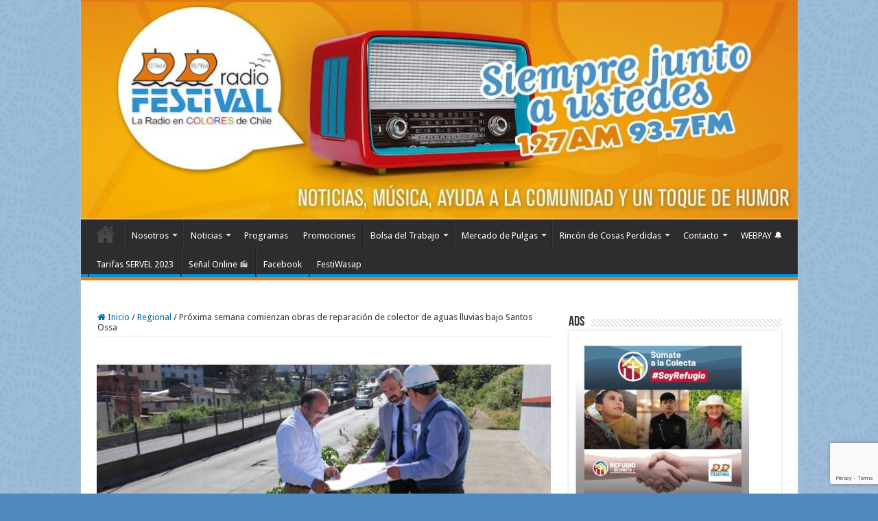

--- FILE ---
content_type: text/html; charset=UTF-8
request_url: https://www.radiofestival.cl/proxima-semana-comienzan-obras-de-reparacion-de-colector-de-aguas-lluvias-bajo-santos-ossa/
body_size: 27995
content:
<!DOCTYPE html>
<html lang="es" prefix="og: http://ogp.me/ns#">
<head><style>img.lazy{min-height:1px}</style><link href="https://www.radiofestival.cl/wp-content/plugins/w3-total-cache/pub/js/lazyload.min.js" as="script">
<meta charset="UTF-8" />
<link rel="pingback" href="https://www.radiofestival.cl/xmlrpc.php" />
<!-- Manifest added by SuperPWA - Progressive Web Apps Plugin For WordPress -->
<link rel="manifest" href="/superpwa-manifest.json">
<meta name="theme-color" content="#e6750c">
<meta name="mobile-web-app-capable" content="yes">
<meta name="apple-touch-fullscreen" content="yes">
<meta name="apple-mobile-web-app-title" content="Radio Festival">
<meta name="application-name" content="Radio Festival">
<meta name="apple-mobile-web-app-capable" content="yes">
<meta name="apple-mobile-web-app-status-bar-style" content="default">
<link rel="apple-touch-icon"  href="https://www.radiofestival.cl/wp-content/uploads/2019/02/favicon192.png">
<link rel="apple-touch-icon" sizes="192x192" href="https://www.radiofestival.cl/wp-content/uploads/2019/02/favicon192.png">
<!-- / SuperPWA.com -->
<title>Próxima semana comienzan obras de reparación de colector  de aguas lluvias bajo Santos Ossa &#8211; Radio Festival</title>
<meta property="og:title" content="Próxima semana comienzan obras de reparación de colector  de aguas lluvias bajo Santos Ossa - Radio Festival"/>
<meta property="og:type" content="article"/>
<meta property="og:description" content="La próxima semana se inician los trabajos de reparación del Colector de aguas lluvias que se ubica b"/>
<meta property="og:url" content="https://www.radiofestival.cl/proxima-semana-comienzan-obras-de-reparacion-de-colector-de-aguas-lluvias-bajo-santos-ossa/"/>
<meta property="og:site_name" content="Radio Festival"/>
<meta property="og:image" content="https://www.radiofestival.cl/wp-content/uploads/2017/10/Foto.jpg" />
<meta name='robots' content='max-image-preview:large' />
	<style>img:is([sizes="auto" i], [sizes^="auto," i]) { contain-intrinsic-size: 3000px 1500px }</style>
	<link rel='dns-prefetch' href='//fonts.googleapis.com' />
<link rel="alternate" type="application/rss+xml" title="Radio Festival &raquo; Feed" href="https://www.radiofestival.cl/feed/" />
<link rel="alternate" type="application/rss+xml" title="Radio Festival &raquo; Feed de los comentarios" href="https://www.radiofestival.cl/comments/feed/" />
<link rel="alternate" type="application/rss+xml" title="Radio Festival &raquo; Comentario Próxima semana comienzan obras de reparación de colector  de aguas lluvias bajo Santos Ossa del feed" href="https://www.radiofestival.cl/proxima-semana-comienzan-obras-de-reparacion-de-colector-de-aguas-lluvias-bajo-santos-ossa/feed/" />
<script type="text/javascript">
/* <![CDATA[ */
window._wpemojiSettings = {"baseUrl":"https:\/\/s.w.org\/images\/core\/emoji\/16.0.1\/72x72\/","ext":".png","svgUrl":"https:\/\/s.w.org\/images\/core\/emoji\/16.0.1\/svg\/","svgExt":".svg","source":{"concatemoji":"https:\/\/www.radiofestival.cl\/wp-includes\/js\/wp-emoji-release.min.js"}};
/*! This file is auto-generated */
!function(s,n){var o,i,e;function c(e){try{var t={supportTests:e,timestamp:(new Date).valueOf()};sessionStorage.setItem(o,JSON.stringify(t))}catch(e){}}function p(e,t,n){e.clearRect(0,0,e.canvas.width,e.canvas.height),e.fillText(t,0,0);var t=new Uint32Array(e.getImageData(0,0,e.canvas.width,e.canvas.height).data),a=(e.clearRect(0,0,e.canvas.width,e.canvas.height),e.fillText(n,0,0),new Uint32Array(e.getImageData(0,0,e.canvas.width,e.canvas.height).data));return t.every(function(e,t){return e===a[t]})}function u(e,t){e.clearRect(0,0,e.canvas.width,e.canvas.height),e.fillText(t,0,0);for(var n=e.getImageData(16,16,1,1),a=0;a<n.data.length;a++)if(0!==n.data[a])return!1;return!0}function f(e,t,n,a){switch(t){case"flag":return n(e,"\ud83c\udff3\ufe0f\u200d\u26a7\ufe0f","\ud83c\udff3\ufe0f\u200b\u26a7\ufe0f")?!1:!n(e,"\ud83c\udde8\ud83c\uddf6","\ud83c\udde8\u200b\ud83c\uddf6")&&!n(e,"\ud83c\udff4\udb40\udc67\udb40\udc62\udb40\udc65\udb40\udc6e\udb40\udc67\udb40\udc7f","\ud83c\udff4\u200b\udb40\udc67\u200b\udb40\udc62\u200b\udb40\udc65\u200b\udb40\udc6e\u200b\udb40\udc67\u200b\udb40\udc7f");case"emoji":return!a(e,"\ud83e\udedf")}return!1}function g(e,t,n,a){var r="undefined"!=typeof WorkerGlobalScope&&self instanceof WorkerGlobalScope?new OffscreenCanvas(300,150):s.createElement("canvas"),o=r.getContext("2d",{willReadFrequently:!0}),i=(o.textBaseline="top",o.font="600 32px Arial",{});return e.forEach(function(e){i[e]=t(o,e,n,a)}),i}function t(e){var t=s.createElement("script");t.src=e,t.defer=!0,s.head.appendChild(t)}"undefined"!=typeof Promise&&(o="wpEmojiSettingsSupports",i=["flag","emoji"],n.supports={everything:!0,everythingExceptFlag:!0},e=new Promise(function(e){s.addEventListener("DOMContentLoaded",e,{once:!0})}),new Promise(function(t){var n=function(){try{var e=JSON.parse(sessionStorage.getItem(o));if("object"==typeof e&&"number"==typeof e.timestamp&&(new Date).valueOf()<e.timestamp+604800&&"object"==typeof e.supportTests)return e.supportTests}catch(e){}return null}();if(!n){if("undefined"!=typeof Worker&&"undefined"!=typeof OffscreenCanvas&&"undefined"!=typeof URL&&URL.createObjectURL&&"undefined"!=typeof Blob)try{var e="postMessage("+g.toString()+"("+[JSON.stringify(i),f.toString(),p.toString(),u.toString()].join(",")+"));",a=new Blob([e],{type:"text/javascript"}),r=new Worker(URL.createObjectURL(a),{name:"wpTestEmojiSupports"});return void(r.onmessage=function(e){c(n=e.data),r.terminate(),t(n)})}catch(e){}c(n=g(i,f,p,u))}t(n)}).then(function(e){for(var t in e)n.supports[t]=e[t],n.supports.everything=n.supports.everything&&n.supports[t],"flag"!==t&&(n.supports.everythingExceptFlag=n.supports.everythingExceptFlag&&n.supports[t]);n.supports.everythingExceptFlag=n.supports.everythingExceptFlag&&!n.supports.flag,n.DOMReady=!1,n.readyCallback=function(){n.DOMReady=!0}}).then(function(){return e}).then(function(){var e;n.supports.everything||(n.readyCallback(),(e=n.source||{}).concatemoji?t(e.concatemoji):e.wpemoji&&e.twemoji&&(t(e.twemoji),t(e.wpemoji)))}))}((window,document),window._wpemojiSettings);
/* ]]> */
</script>
<link rel='stylesheet' id='sbi_styles-css' href='https://www.radiofestival.cl/wp-content/plugins/instagram-feed/css/sbi-styles.min.css' type='text/css' media='all' />
<style id='wp-emoji-styles-inline-css' type='text/css'>

	img.wp-smiley, img.emoji {
		display: inline !important;
		border: none !important;
		box-shadow: none !important;
		height: 1em !important;
		width: 1em !important;
		margin: 0 0.07em !important;
		vertical-align: -0.1em !important;
		background: none !important;
		padding: 0 !important;
	}
</style>
<link rel='stylesheet' id='wp-block-library-css' href='https://www.radiofestival.cl/wp-includes/css/dist/block-library/style.min.css' type='text/css' media='all' />
<style id='classic-theme-styles-inline-css' type='text/css'>
/*! This file is auto-generated */
.wp-block-button__link{color:#fff;background-color:#32373c;border-radius:9999px;box-shadow:none;text-decoration:none;padding:calc(.667em + 2px) calc(1.333em + 2px);font-size:1.125em}.wp-block-file__button{background:#32373c;color:#fff;text-decoration:none}
</style>
<style id='global-styles-inline-css' type='text/css'>
:root{--wp--preset--aspect-ratio--square: 1;--wp--preset--aspect-ratio--4-3: 4/3;--wp--preset--aspect-ratio--3-4: 3/4;--wp--preset--aspect-ratio--3-2: 3/2;--wp--preset--aspect-ratio--2-3: 2/3;--wp--preset--aspect-ratio--16-9: 16/9;--wp--preset--aspect-ratio--9-16: 9/16;--wp--preset--color--black: #000000;--wp--preset--color--cyan-bluish-gray: #abb8c3;--wp--preset--color--white: #ffffff;--wp--preset--color--pale-pink: #f78da7;--wp--preset--color--vivid-red: #cf2e2e;--wp--preset--color--luminous-vivid-orange: #ff6900;--wp--preset--color--luminous-vivid-amber: #fcb900;--wp--preset--color--light-green-cyan: #7bdcb5;--wp--preset--color--vivid-green-cyan: #00d084;--wp--preset--color--pale-cyan-blue: #8ed1fc;--wp--preset--color--vivid-cyan-blue: #0693e3;--wp--preset--color--vivid-purple: #9b51e0;--wp--preset--gradient--vivid-cyan-blue-to-vivid-purple: linear-gradient(135deg,rgba(6,147,227,1) 0%,rgb(155,81,224) 100%);--wp--preset--gradient--light-green-cyan-to-vivid-green-cyan: linear-gradient(135deg,rgb(122,220,180) 0%,rgb(0,208,130) 100%);--wp--preset--gradient--luminous-vivid-amber-to-luminous-vivid-orange: linear-gradient(135deg,rgba(252,185,0,1) 0%,rgba(255,105,0,1) 100%);--wp--preset--gradient--luminous-vivid-orange-to-vivid-red: linear-gradient(135deg,rgba(255,105,0,1) 0%,rgb(207,46,46) 100%);--wp--preset--gradient--very-light-gray-to-cyan-bluish-gray: linear-gradient(135deg,rgb(238,238,238) 0%,rgb(169,184,195) 100%);--wp--preset--gradient--cool-to-warm-spectrum: linear-gradient(135deg,rgb(74,234,220) 0%,rgb(151,120,209) 20%,rgb(207,42,186) 40%,rgb(238,44,130) 60%,rgb(251,105,98) 80%,rgb(254,248,76) 100%);--wp--preset--gradient--blush-light-purple: linear-gradient(135deg,rgb(255,206,236) 0%,rgb(152,150,240) 100%);--wp--preset--gradient--blush-bordeaux: linear-gradient(135deg,rgb(254,205,165) 0%,rgb(254,45,45) 50%,rgb(107,0,62) 100%);--wp--preset--gradient--luminous-dusk: linear-gradient(135deg,rgb(255,203,112) 0%,rgb(199,81,192) 50%,rgb(65,88,208) 100%);--wp--preset--gradient--pale-ocean: linear-gradient(135deg,rgb(255,245,203) 0%,rgb(182,227,212) 50%,rgb(51,167,181) 100%);--wp--preset--gradient--electric-grass: linear-gradient(135deg,rgb(202,248,128) 0%,rgb(113,206,126) 100%);--wp--preset--gradient--midnight: linear-gradient(135deg,rgb(2,3,129) 0%,rgb(40,116,252) 100%);--wp--preset--font-size--small: 13px;--wp--preset--font-size--medium: 20px;--wp--preset--font-size--large: 36px;--wp--preset--font-size--x-large: 42px;--wp--preset--spacing--20: 0.44rem;--wp--preset--spacing--30: 0.67rem;--wp--preset--spacing--40: 1rem;--wp--preset--spacing--50: 1.5rem;--wp--preset--spacing--60: 2.25rem;--wp--preset--spacing--70: 3.38rem;--wp--preset--spacing--80: 5.06rem;--wp--preset--shadow--natural: 6px 6px 9px rgba(0, 0, 0, 0.2);--wp--preset--shadow--deep: 12px 12px 50px rgba(0, 0, 0, 0.4);--wp--preset--shadow--sharp: 6px 6px 0px rgba(0, 0, 0, 0.2);--wp--preset--shadow--outlined: 6px 6px 0px -3px rgba(255, 255, 255, 1), 6px 6px rgba(0, 0, 0, 1);--wp--preset--shadow--crisp: 6px 6px 0px rgba(0, 0, 0, 1);}:where(.is-layout-flex){gap: 0.5em;}:where(.is-layout-grid){gap: 0.5em;}body .is-layout-flex{display: flex;}.is-layout-flex{flex-wrap: wrap;align-items: center;}.is-layout-flex > :is(*, div){margin: 0;}body .is-layout-grid{display: grid;}.is-layout-grid > :is(*, div){margin: 0;}:where(.wp-block-columns.is-layout-flex){gap: 2em;}:where(.wp-block-columns.is-layout-grid){gap: 2em;}:where(.wp-block-post-template.is-layout-flex){gap: 1.25em;}:where(.wp-block-post-template.is-layout-grid){gap: 1.25em;}.has-black-color{color: var(--wp--preset--color--black) !important;}.has-cyan-bluish-gray-color{color: var(--wp--preset--color--cyan-bluish-gray) !important;}.has-white-color{color: var(--wp--preset--color--white) !important;}.has-pale-pink-color{color: var(--wp--preset--color--pale-pink) !important;}.has-vivid-red-color{color: var(--wp--preset--color--vivid-red) !important;}.has-luminous-vivid-orange-color{color: var(--wp--preset--color--luminous-vivid-orange) !important;}.has-luminous-vivid-amber-color{color: var(--wp--preset--color--luminous-vivid-amber) !important;}.has-light-green-cyan-color{color: var(--wp--preset--color--light-green-cyan) !important;}.has-vivid-green-cyan-color{color: var(--wp--preset--color--vivid-green-cyan) !important;}.has-pale-cyan-blue-color{color: var(--wp--preset--color--pale-cyan-blue) !important;}.has-vivid-cyan-blue-color{color: var(--wp--preset--color--vivid-cyan-blue) !important;}.has-vivid-purple-color{color: var(--wp--preset--color--vivid-purple) !important;}.has-black-background-color{background-color: var(--wp--preset--color--black) !important;}.has-cyan-bluish-gray-background-color{background-color: var(--wp--preset--color--cyan-bluish-gray) !important;}.has-white-background-color{background-color: var(--wp--preset--color--white) !important;}.has-pale-pink-background-color{background-color: var(--wp--preset--color--pale-pink) !important;}.has-vivid-red-background-color{background-color: var(--wp--preset--color--vivid-red) !important;}.has-luminous-vivid-orange-background-color{background-color: var(--wp--preset--color--luminous-vivid-orange) !important;}.has-luminous-vivid-amber-background-color{background-color: var(--wp--preset--color--luminous-vivid-amber) !important;}.has-light-green-cyan-background-color{background-color: var(--wp--preset--color--light-green-cyan) !important;}.has-vivid-green-cyan-background-color{background-color: var(--wp--preset--color--vivid-green-cyan) !important;}.has-pale-cyan-blue-background-color{background-color: var(--wp--preset--color--pale-cyan-blue) !important;}.has-vivid-cyan-blue-background-color{background-color: var(--wp--preset--color--vivid-cyan-blue) !important;}.has-vivid-purple-background-color{background-color: var(--wp--preset--color--vivid-purple) !important;}.has-black-border-color{border-color: var(--wp--preset--color--black) !important;}.has-cyan-bluish-gray-border-color{border-color: var(--wp--preset--color--cyan-bluish-gray) !important;}.has-white-border-color{border-color: var(--wp--preset--color--white) !important;}.has-pale-pink-border-color{border-color: var(--wp--preset--color--pale-pink) !important;}.has-vivid-red-border-color{border-color: var(--wp--preset--color--vivid-red) !important;}.has-luminous-vivid-orange-border-color{border-color: var(--wp--preset--color--luminous-vivid-orange) !important;}.has-luminous-vivid-amber-border-color{border-color: var(--wp--preset--color--luminous-vivid-amber) !important;}.has-light-green-cyan-border-color{border-color: var(--wp--preset--color--light-green-cyan) !important;}.has-vivid-green-cyan-border-color{border-color: var(--wp--preset--color--vivid-green-cyan) !important;}.has-pale-cyan-blue-border-color{border-color: var(--wp--preset--color--pale-cyan-blue) !important;}.has-vivid-cyan-blue-border-color{border-color: var(--wp--preset--color--vivid-cyan-blue) !important;}.has-vivid-purple-border-color{border-color: var(--wp--preset--color--vivid-purple) !important;}.has-vivid-cyan-blue-to-vivid-purple-gradient-background{background: var(--wp--preset--gradient--vivid-cyan-blue-to-vivid-purple) !important;}.has-light-green-cyan-to-vivid-green-cyan-gradient-background{background: var(--wp--preset--gradient--light-green-cyan-to-vivid-green-cyan) !important;}.has-luminous-vivid-amber-to-luminous-vivid-orange-gradient-background{background: var(--wp--preset--gradient--luminous-vivid-amber-to-luminous-vivid-orange) !important;}.has-luminous-vivid-orange-to-vivid-red-gradient-background{background: var(--wp--preset--gradient--luminous-vivid-orange-to-vivid-red) !important;}.has-very-light-gray-to-cyan-bluish-gray-gradient-background{background: var(--wp--preset--gradient--very-light-gray-to-cyan-bluish-gray) !important;}.has-cool-to-warm-spectrum-gradient-background{background: var(--wp--preset--gradient--cool-to-warm-spectrum) !important;}.has-blush-light-purple-gradient-background{background: var(--wp--preset--gradient--blush-light-purple) !important;}.has-blush-bordeaux-gradient-background{background: var(--wp--preset--gradient--blush-bordeaux) !important;}.has-luminous-dusk-gradient-background{background: var(--wp--preset--gradient--luminous-dusk) !important;}.has-pale-ocean-gradient-background{background: var(--wp--preset--gradient--pale-ocean) !important;}.has-electric-grass-gradient-background{background: var(--wp--preset--gradient--electric-grass) !important;}.has-midnight-gradient-background{background: var(--wp--preset--gradient--midnight) !important;}.has-small-font-size{font-size: var(--wp--preset--font-size--small) !important;}.has-medium-font-size{font-size: var(--wp--preset--font-size--medium) !important;}.has-large-font-size{font-size: var(--wp--preset--font-size--large) !important;}.has-x-large-font-size{font-size: var(--wp--preset--font-size--x-large) !important;}
:where(.wp-block-post-template.is-layout-flex){gap: 1.25em;}:where(.wp-block-post-template.is-layout-grid){gap: 1.25em;}
:where(.wp-block-columns.is-layout-flex){gap: 2em;}:where(.wp-block-columns.is-layout-grid){gap: 2em;}
:root :where(.wp-block-pullquote){font-size: 1.5em;line-height: 1.6;}
</style>
<link rel='stylesheet' id='contact-form-7-css' href='https://www.radiofestival.cl/wp-content/plugins/contact-form-7/includes/css/styles.css' type='text/css' media='all' />
<link rel='stylesheet' id='tie-style-css' href='https://www.radiofestival.cl/wp-content/themes/sahifa/style.css' type='text/css' media='all' />
<link rel='stylesheet' id='tie-ilightbox-skin-css' href='https://www.radiofestival.cl/wp-content/themes/sahifa/css/ilightbox/dark-skin/skin.css' type='text/css' media='all' />
<link rel='stylesheet' id='Droid+Sans-css' href='https://fonts.googleapis.com/css?family=Droid+Sans%3Aregular%2C700' type='text/css' media='all' />
<script type="text/javascript" src="https://www.radiofestival.cl/wp-includes/js/jquery/jquery.min.js" id="jquery-core-js"></script>
<script type="text/javascript" src="https://www.radiofestival.cl/wp-includes/js/jquery/jquery-migrate.min.js" id="jquery-migrate-js"></script>
<script type="text/javascript" id="tie-postviews-cache-js-extra">
/* <![CDATA[ */
var tieViewsCacheL10n = {"admin_ajax_url":"https:\/\/www.radiofestival.cl\/wp-admin\/admin-ajax.php","post_id":"18403"};
/* ]]> */
</script>
<script type="text/javascript" src="https://www.radiofestival.cl/wp-content/themes/sahifa/js/postviews-cache.js" id="tie-postviews-cache-js"></script>
<script></script><link rel="https://api.w.org/" href="https://www.radiofestival.cl/wp-json/" /><link rel="alternate" title="JSON" type="application/json" href="https://www.radiofestival.cl/wp-json/wp/v2/posts/18403" /><link rel="EditURI" type="application/rsd+xml" title="RSD" href="https://www.radiofestival.cl/xmlrpc.php?rsd" />
<meta name="generator" content="WordPress 6.8.3" />
<link rel="canonical" href="https://www.radiofestival.cl/proxima-semana-comienzan-obras-de-reparacion-de-colector-de-aguas-lluvias-bajo-santos-ossa/" />
<link rel='shortlink' href='https://www.radiofestival.cl/?p=18403' />
<link rel="alternate" title="oEmbed (JSON)" type="application/json+oembed" href="https://www.radiofestival.cl/wp-json/oembed/1.0/embed?url=https%3A%2F%2Fwww.radiofestival.cl%2Fproxima-semana-comienzan-obras-de-reparacion-de-colector-de-aguas-lluvias-bajo-santos-ossa%2F" />
<link rel="alternate" title="oEmbed (XML)" type="text/xml+oembed" href="https://www.radiofestival.cl/wp-json/oembed/1.0/embed?url=https%3A%2F%2Fwww.radiofestival.cl%2Fproxima-semana-comienzan-obras-de-reparacion-de-colector-de-aguas-lluvias-bajo-santos-ossa%2F&#038;format=xml" />

		<!-- GA Google Analytics @ https://m0n.co/ga -->
		<script>
			(function(i,s,o,g,r,a,m){i['GoogleAnalyticsObject']=r;i[r]=i[r]||function(){
			(i[r].q=i[r].q||[]).push(arguments)},i[r].l=1*new Date();a=s.createElement(o),
			m=s.getElementsByTagName(o)[0];a.async=1;a.src=g;m.parentNode.insertBefore(a,m)
			})(window,document,'script','https://www.google-analytics.com/analytics.js','ga');
			ga('create', 'UA-34463453-2', 'auto');
			ga('send', 'pageview');
		</script>

			<style type="text/css">.pp-podcast {opacity: 0;}</style>
		<link rel="shortcut icon" href="https://www.radiofestival.cl/wp-content/uploads/2018/06/favicon.png" title="Favicon" />
<!--[if IE]>
<script type="text/javascript">jQuery(document).ready(function (){ jQuery(".menu-item").has("ul").children("a").attr("aria-haspopup", "true");});</script>
<![endif]-->
<!--[if lt IE 9]>
<script src="https://www.radiofestival.cl/wp-content/themes/sahifa/js/html5.js"></script>
<script src="https://www.radiofestival.cl/wp-content/themes/sahifa/js/selectivizr-min.js"></script>
<![endif]-->
<!--[if IE 9]>
<link rel="stylesheet" type="text/css" media="all" href="https://www.radiofestival.cl/wp-content/themes/sahifa/css/ie9.css" />
<![endif]-->
<!--[if IE 8]>
<link rel="stylesheet" type="text/css" media="all" href="https://www.radiofestival.cl/wp-content/themes/sahifa/css/ie8.css" />
<![endif]-->
<!--[if IE 7]>
<link rel="stylesheet" type="text/css" media="all" href="https://www.radiofestival.cl/wp-content/themes/sahifa/css/ie7.css" />
<![endif]-->


<meta name="viewport" content="width=device-width, initial-scale=1.0" />
<link rel="apple-touch-icon-precomposed" sizes="120x120" href="https://www.radiofestival.cl/wp-content/uploads/2018/08/apple-touch-icon-120x120.png" />

<meta property="fb:pages" content="187517594635207" />

<style type="text/css" media="screen">

body{
	font-family: 'Droid Sans';
}


::-moz-selection { background: #00689c;}
::selection { background: #00689c; }
#main-nav,
.cat-box-content,
#sidebar .widget-container,
.post-listing,
#commentform {
	border-bottom-color: #e77818;
}

.search-block .search-button,
#topcontrol,
#main-nav ul li.current-menu-item a,
#main-nav ul li.current-menu-item a:hover,
#main-nav ul li.current_page_parent a,
#main-nav ul li.current_page_parent a:hover,
#main-nav ul li.current-menu-parent a,
#main-nav ul li.current-menu-parent a:hover,
#main-nav ul li.current-page-ancestor a,
#main-nav ul li.current-page-ancestor a:hover,
.pagination span.current,
.share-post span.share-text,
.flex-control-paging li a.flex-active,
.ei-slider-thumbs li.ei-slider-element,
.review-percentage .review-item span span,
.review-final-score,
.button,
a.button,
a.more-link,
#main-content input[type="submit"],
.form-submit #submit,
#login-form .login-button,
.widget-feedburner .feedburner-subscribe,
input[type="submit"],
#buddypress button,
#buddypress a.button,
#buddypress input[type=submit],
#buddypress input[type=reset],
#buddypress ul.button-nav li a,
#buddypress div.generic-button a,
#buddypress .comment-reply-link,
#buddypress div.item-list-tabs ul li a span,
#buddypress div.item-list-tabs ul li.selected a,
#buddypress div.item-list-tabs ul li.current a,
#buddypress #members-directory-form div.item-list-tabs ul li.selected span,
#members-list-options a.selected,
#groups-list-options a.selected,
body.dark-skin #buddypress div.item-list-tabs ul li a span,
body.dark-skin #buddypress div.item-list-tabs ul li.selected a,
body.dark-skin #buddypress div.item-list-tabs ul li.current a,
body.dark-skin #members-list-options a.selected,
body.dark-skin #groups-list-options a.selected,
.search-block-large .search-button,
#featured-posts .flex-next:hover,
#featured-posts .flex-prev:hover,
a.tie-cart span.shooping-count,
.woocommerce span.onsale,
.woocommerce-page span.onsale ,
.woocommerce .widget_price_filter .ui-slider .ui-slider-handle,
.woocommerce-page .widget_price_filter .ui-slider .ui-slider-handle,
#check-also-close,
a.post-slideshow-next,
a.post-slideshow-prev,
.widget_price_filter .ui-slider .ui-slider-handle,
.quantity .minus:hover,
.quantity .plus:hover,
.mejs-container .mejs-controls .mejs-time-rail .mejs-time-current,
#reading-position-indicator  {
	background-color:#e77818;
}

::-webkit-scrollbar-thumb{
	background-color:#e77818 !important;
}

#theme-footer,
#theme-header,
.top-nav ul li.current-menu-item:before,
#main-nav .menu-sub-content ,
#main-nav ul ul,
#check-also-box {
	border-top-color: #e77818;
}

.search-block:after {
	border-right-color:#e77818;
}

body.rtl .search-block:after {
	border-left-color:#e77818;
}

#main-nav ul > li.menu-item-has-children:hover > a:after,
#main-nav ul > li.mega-menu:hover > a:after {
	border-color:transparent transparent #e77818;
}

.widget.timeline-posts li a:hover,
.widget.timeline-posts li a:hover span.tie-date {
	color: #e77818;
}

.widget.timeline-posts li a:hover span.tie-date:before {
	background: #e77818;
	border-color: #e77818;
}

#order_review,
#order_review_heading {
	border-color: #e77818;
}


body {
	background-color: #5188be !important;
	background-image : url(https://www.radiofestival.cl/wp-content/themes/sahifa/images/patterns/body-bg45.png);
	background-position: top center;
}

a {
	color: #00689c;
}
		
a:hover {
	color: #7a7a7a;
}
		
body.single .post .entry a, body.page .post .entry a {
	color: #0194de;
}
		
#main-nav ul li a:hover, #main-nav ul li:hover > a, #main-nav ul :hover > a , #main-nav  ul ul li:hover > a, #main-nav  ul ul :hover > a {
	color: #d6d6d6;
}
		
#main-nav ul li a, #main-nav ul ul a, #main-nav ul.sub-menu a, #main-nav ul li.current_page_parent ul a, #main-nav ul li.current-menu-item ul a, #main-nav ul li.current-menu-parent ul a, #main-nav ul li.current-page-ancestor ul a {
	color: #ffffff;
}
		#main-nav {
	
	box-shadow: inset -1px -5px 0px -1px #0194de;
}

</style>

<meta name="generator" content="Elementor 3.34.1; features: additional_custom_breakpoints; settings: css_print_method-external, google_font-enabled, font_display-auto">
			<style>
				.e-con.e-parent:nth-of-type(n+4):not(.e-lazyloaded):not(.e-no-lazyload),
				.e-con.e-parent:nth-of-type(n+4):not(.e-lazyloaded):not(.e-no-lazyload) * {
					background-image: none !important;
				}
				@media screen and (max-height: 1024px) {
					.e-con.e-parent:nth-of-type(n+3):not(.e-lazyloaded):not(.e-no-lazyload),
					.e-con.e-parent:nth-of-type(n+3):not(.e-lazyloaded):not(.e-no-lazyload) * {
						background-image: none !important;
					}
				}
				@media screen and (max-height: 640px) {
					.e-con.e-parent:nth-of-type(n+2):not(.e-lazyloaded):not(.e-no-lazyload),
					.e-con.e-parent:nth-of-type(n+2):not(.e-lazyloaded):not(.e-no-lazyload) * {
						background-image: none !important;
					}
				}
			</style>
			<meta name="generator" content="Powered by WPBakery Page Builder - drag and drop page builder for WordPress."/>
<meta name="twitter:widgets:link-color" content="#000000"><meta name="twitter:widgets:border-color" content="#000000"><meta name="twitter:partner" content="tfwp"><link rel="icon" href="https://www.radiofestival.cl/wp-content/uploads/2018/07/cropped-favicon-32x32.png" sizes="32x32" />
<link rel="icon" href="https://www.radiofestival.cl/wp-content/uploads/2018/07/cropped-favicon-192x192.png" sizes="192x192" />
<meta name="msapplication-TileImage" content="https://www.radiofestival.cl/wp-content/uploads/2018/07/cropped-favicon-270x270.png" />

<meta name="twitter:card" content="summary"><meta name="twitter:title" content="Próxima semana comienzan obras de reparación de colector  de aguas lluvias bajo Santos Ossa"><meta name="twitter:site" content="@radio_festival"><meta name="twitter:description" content="La próxima semana se inician los trabajos de reparación del Colector de aguas lluvias que se ubica bajo la calzada de Santos Ossa. El Secretario Regional Ministerial de Obras Públicas, Miguel Saavedra entregó detalles de las obras, que durante su ejecución requieren el cierre de las dos pistas de subida, por lo que el tránsito&hellip;"><meta name="twitter:image" content="https://www.radiofestival.cl/wp-content/uploads/2017/10/Foto.jpg">
<noscript><style> .wpb_animate_when_almost_visible { opacity: 1; }</style></noscript></head>
<body id="top" class="wp-singular post-template-default single single-post postid-18403 single-format-standard wp-theme-sahifa wpb-js-composer js-comp-ver-7.7.2 vc_responsive elementor-default elementor-kit-47547">

<div class="wrapper-outer">

	<div class="background-cover"></div>

	<aside id="slide-out">

			<div class="search-mobile">
			<form method="get" id="searchform-mobile" action="https://www.radiofestival.cl/">
				<button class="search-button" type="submit" value="Búsqueda"><i class="fa fa-search"></i></button>
				<input type="text" id="s-mobile" name="s" title="Búsqueda" value="Búsqueda" onfocus="if (this.value == 'Búsqueda') {this.value = '';}" onblur="if (this.value == '') {this.value = 'Búsqueda';}"  />
			</form>
		</div><!-- .search-mobile /-->
	
			<div class="social-icons">
		<a class="ttip-none" title="Facebook" href="https://www.facebook.com/pages/Radio-Festival/360234080713168?fref=ts" target="_blank"><i class="fa fa-facebook"></i></a><a class="ttip-none" title="Twitter" href="https://twitter.com/radio_festival" target="_blank"><i class="fa fa-twitter"></i></a>
			</div>

	
		<div id="mobile-menu" ></div>
	</aside><!-- #slide-out /-->

		<div id="wrapper" class="boxed-all">
		<div class="inner-wrapper">

		<header id="theme-header" class="theme-header full-logo center-logo">
			
		<div class="header-content">

					<a id="slide-out-open" class="slide-out-open" href="#"><span></span></a>
		
			<div class="logo">
			<h2>								<a title="Radio Festival" href="https://www.radiofestival.cl/">
					<img class="lazy" src="data:image/svg+xml,%3Csvg%20xmlns='http://www.w3.org/2000/svg'%20viewBox='0%200%201%201'%3E%3C/svg%3E" data-src="https://www.radiofestival.cl/wp-content/uploads/2018/07/bannerv3.jpg" alt="Radio Festival"  /><strong>Radio Festival La radio en colores de Chile</strong>
				</a>
			</h2>			</div><!-- .logo /-->
			<div class="e3lan e3lan-top">
			<a href="" title="" >
				<img class="lazy" src="data:image/svg+xml,%3Csvg%20xmlns='http://www.w3.org/2000/svg'%20viewBox='0%200%201%201'%3E%3C/svg%3E" data-src="https://placehold.co/900x100" alt="" />
			</a>
				</div>			<div class="clear"></div>

		</div>
													<nav id="main-nav">
				<div class="container">

									<a class="main-nav-logo" title="Radio Festival" href="https://www.radiofestival.cl/">
						<img class="lazy" src="data:image/svg+xml,%3Csvg%20xmlns='http://www.w3.org/2000/svg'%20viewBox='0%200%20195%2054'%3E%3C/svg%3E" data-src="https://www.radiofestival.cl/wp-content/uploads/2018/06/favicon.png" width="195" height="54" alt="Radio Festival">
					</a>
				
					<div class="main-menu"><ul id="menu-main-menu" class="menu"><li id="menu-item-635" class="menu-item menu-item-type-custom menu-item-object-custom menu-item-home menu-item-635"><a href="https://www.radiofestival.cl/">Home</a></li>
<li id="menu-item-611" class="menu-item menu-item-type-custom menu-item-object-custom menu-item-has-children menu-item-611 mega-menu mega-links mega-links-2col "><a href="#">Nosotros</a>
<div class="mega-menu-block menu-sub-content" style=" padding-right : 330px;  min-height : 330px; ">

<ul class="sub-menu-columns">
	<li id="menu-item-612" class="menu-item menu-item-type-custom menu-item-object-custom menu-item-has-children menu-item-612 mega-link-column "><a class="mega-links-head"  href="#"><i class="fa fa-users"></i>Quienes Somos</a>
	<ul class="sub-menu-columns-item">
		<li id="menu-item-702" class="menu-item menu-item-type-post_type menu-item-object-page menu-item-702"><a href="https://www.radiofestival.cl/administracion/">Quienes Somos</a></li>
		<li id="menu-item-706" class="menu-item menu-item-type-post_type menu-item-object-page menu-item-706"><a href="https://www.radiofestival.cl/area-comercial/">Área Comercial</a></li>
	</ul>
</li>
	<li id="menu-item-804" class="menu-item menu-item-type-custom menu-item-object-custom menu-item-has-children menu-item-804 mega-link-column "><a class="mega-links-head"  href="#"><i class="fa fa-user"></i>Personas</a>
	<ul class="sub-menu-columns-item">
		<li id="menu-item-699" class="menu-item menu-item-type-post_type menu-item-object-page menu-item-699"><a href="https://www.radiofestival.cl/quienes-somos/">Administración</a></li>
		<li id="menu-item-1174" class="menu-item menu-item-type-post_type menu-item-object-page menu-item-1174"><a href="https://www.radiofestival.cl/radio-controladores-2/">Radio Controladores</a></li>
		<li id="menu-item-1196" class="menu-item menu-item-type-post_type menu-item-object-page menu-item-1196"><a href="https://www.radiofestival.cl/animadores-2/">Animadores</a></li>
		<li id="menu-item-1197" class="menu-item menu-item-type-post_type menu-item-object-page menu-item-1197"><a href="https://www.radiofestival.cl/prensa-2/">Prensa</a></li>
	</ul>
</li>
</ul>

<div class="mega-menu-content">

</div><!-- .mega-menu-content --> 
</div><!-- .mega-menu-block --> 
</li>
<li id="menu-item-816" class="menu-item menu-item-type-custom menu-item-object-custom menu-item-has-children menu-item-816"><a href="#">Noticias</a>
<ul class="sub-menu menu-sub-content">
	<li id="menu-item-826" class="menu-item menu-item-type-taxonomy menu-item-object-category current-post-ancestor current-menu-parent current-post-parent menu-item-826"><a href="https://www.radiofestival.cl/category/regional/">Regional</a></li>
	<li id="menu-item-824" class="menu-item menu-item-type-taxonomy menu-item-object-category menu-item-824"><a href="https://www.radiofestival.cl/category/policial/">Policial</a></li>
	<li id="menu-item-822" class="menu-item menu-item-type-taxonomy menu-item-object-category menu-item-822"><a href="https://www.radiofestival.cl/category/deportes/">Deportes</a></li>
	<li id="menu-item-825" class="menu-item menu-item-type-taxonomy menu-item-object-category menu-item-825"><a href="https://www.radiofestival.cl/category/politica/">Política</a></li>
	<li id="menu-item-818" class="menu-item menu-item-type-taxonomy menu-item-object-category menu-item-818"><a href="https://www.radiofestival.cl/category/nacional/">Nacional</a></li>
	<li id="menu-item-817" class="menu-item menu-item-type-taxonomy menu-item-object-category menu-item-817"><a href="https://www.radiofestival.cl/category/internacional/">Internacional</a></li>
	<li id="menu-item-823" class="menu-item menu-item-type-taxonomy menu-item-object-category menu-item-823"><a href="https://www.radiofestival.cl/category/economia/">Economía</a></li>
</ul>
</li>
<li id="menu-item-1045" class="menu-item menu-item-type-post_type menu-item-object-page menu-item-1045"><a href="https://www.radiofestival.cl/programas/">Programas</a></li>
<li id="menu-item-1304" class="menu-item menu-item-type-post_type menu-item-object-page menu-item-1304"><a href="https://www.radiofestival.cl/promociones-y-panoramas/">Promociones</a></li>
<li id="menu-item-48135" class="menu-item menu-item-type-post_type menu-item-object-page menu-item-has-children menu-item-48135"><a href="https://www.radiofestival.cl/bolsa-del-trabajo/">Bolsa del Trabajo</a>
<ul class="sub-menu menu-sub-content">
	<li id="menu-item-48141" class="menu-item menu-item-type-post_type menu-item-object-page menu-item-48141"><a href="https://www.radiofestival.cl/publicar-en-bolsa-del-trabajo/">Publicar en Bolsa del Trabajo</a></li>
</ul>
</li>
<li id="menu-item-780" class="menu-item menu-item-type-post_type menu-item-object-page menu-item-has-children menu-item-780"><a href="https://www.radiofestival.cl/mercado-de-las-pulgas/">Mercado de Pulgas</a>
<ul class="sub-menu menu-sub-content">
	<li id="menu-item-25851" class="menu-item menu-item-type-custom menu-item-object-custom menu-item-25851"><a href="https://www.radiofestival.cl/publicar-en-feria-de-las-pulgas/">Publicar</a></li>
</ul>
</li>
<li id="menu-item-796" class="menu-item menu-item-type-post_type menu-item-object-page menu-item-has-children menu-item-796"><a href="https://www.radiofestival.cl/rincon-de-las-cosas-perdidas/">Rincón de Cosas Perdidas</a>
<ul class="sub-menu menu-sub-content">
	<li id="menu-item-25853" class="menu-item menu-item-type-custom menu-item-object-custom menu-item-25853"><a href="https://www.radiofestival.cl/publicar-en-rincon-de-las-cosas-perdidas/">Publicar</a></li>
</ul>
</li>
<li id="menu-item-771" class="menu-item menu-item-type-custom menu-item-object-custom menu-item-has-children menu-item-771 mega-menu mega-links mega-links-3col "><a href="#">Contacto</a>
<div class="mega-menu-block menu-sub-content">

<ul class="sub-menu-columns">
	<li id="menu-item-772" class="menu-item menu-item-type-custom menu-item-object-custom menu-item-has-children menu-item-772 mega-link-column "><a class="mega-links-head"  href="#">Servicios Gratuitos</a>
	<ul class="sub-menu-columns-item">
		<li id="menu-item-786" class="menu-item menu-item-type-post_type menu-item-object-page menu-item-786"><a href="https://www.radiofestival.cl/publicar-en-rincon-de-las-cosas-perdidas/">Publicar en Rincón de las Cosas Pérdidas</a></li>
		<li id="menu-item-787" class="menu-item menu-item-type-post_type menu-item-object-page menu-item-787"><a href="https://www.radiofestival.cl/publicar-en-feria-de-las-pulgas/">Publicar en Feria de las Pulgas</a></li>
		<li id="menu-item-792" class="menu-item menu-item-type-post_type menu-item-object-page menu-item-792"><a href="https://www.radiofestival.cl/publicar-en-bolsa-del-trabajo/">Publicar en Bolsa del Trabajo</a></li>
	</ul>
</li>
	<li id="menu-item-773" class="menu-item menu-item-type-custom menu-item-object-custom menu-item-has-children menu-item-773 mega-link-column "><a class="mega-links-head"  href="#">Servicios Pagados</a>
	<ul class="sub-menu-columns-item">
		<li id="menu-item-1097" class="menu-item menu-item-type-post_type menu-item-object-page menu-item-1097"><a href="https://www.radiofestival.cl/area-comercial/">Contacto Comercial</a></li>
	</ul>
</li>
	<li id="menu-item-774" class="menu-item menu-item-type-custom menu-item-object-custom menu-item-has-children menu-item-774 mega-link-column "><a class="mega-links-head"  href="#">Información General</a>
	<ul class="sub-menu-columns-item">
		<li id="menu-item-775" class="menu-item menu-item-type-post_type menu-item-object-page menu-item-775"><a href="https://www.radiofestival.cl/contacto/">Información General de Contacto</a></li>
	</ul>
</li>
</ul>

<div class="mega-menu-content">

</div><!-- .mega-menu-content --> 
</div><!-- .mega-menu-block --> 
</li>
<li id="menu-item-37283" class="menu-item menu-item-type-custom menu-item-object-custom menu-item-37283"><a href="https://webpay.festival.cl">WEBPAY &#x1f514;</a></li>
<li id="menu-item-59074" class="menu-item menu-item-type-custom menu-item-object-custom menu-item-59074"><a href="https://tarifas.servel.cl/visualizar/f0b2be679040c654f85bdfd904c49a6a2d618cdc">Tarifas SERVEL 2023</a></li>
<li id="menu-item-48902" class="menu-item menu-item-type-custom menu-item-object-custom menu-item-48902"><a href="https://app.radiofestival.cl">Señal Online &#x1f4fb;</a></li>
<li id="menu-item-55628" class="menu-item menu-item-type-custom menu-item-object-custom menu-item-55628"><a href="https://www.facebook.com/radiofestivaloficial/">Facebook</a></li>
<li id="menu-item-55629" class="menu-item menu-item-type-custom menu-item-object-custom menu-item-55629"><a href="https://wa.me/56953729325">FestiWasap</a></li>
</ul></div>					
					
				</div>
			</nav><!-- .main-nav /-->
					</header><!-- #header /-->

	
	<div class="e3lan e3lan-below_header">
			<a href="" title="" >
				<img class="lazy" src="data:image/svg+xml,%3Csvg%20xmlns='http://www.w3.org/2000/svg'%20viewBox='0%200%201%201'%3E%3C/svg%3E" data-src="https://placehold.co/900x100" alt="" />
			</a>
				</div>
	<div id="main-content" class="container">

	
	
	
	
	
	<div class="content">

		
		<nav id="crumbs"><a href="https://www.radiofestival.cl/"><span class="fa fa-home" aria-hidden="true"></span> Inicio</a><span class="delimiter">/</span><a href="https://www.radiofestival.cl/category/regional/">Regional</a><span class="delimiter">/</span><span class="current">Próxima semana comienzan obras de reparación de colector  de aguas lluvias bajo Santos Ossa</span></nav><script type="application/ld+json">{"@context":"http:\/\/schema.org","@type":"BreadcrumbList","@id":"#Breadcrumb","itemListElement":[{"@type":"ListItem","position":1,"item":{"name":"Inicio","@id":"https:\/\/www.radiofestival.cl\/"}},{"@type":"ListItem","position":2,"item":{"name":"Regional","@id":"https:\/\/www.radiofestival.cl\/category\/regional\/"}}]}</script>
		

		<div class="e3lan e3lan-post">
			<a href="" title="" >
				<img class="lazy" src="data:image/svg+xml,%3Csvg%20xmlns='http://www.w3.org/2000/svg'%20viewBox='0%200%201%201'%3E%3C/svg%3E" data-src="https://placehold.co/900x100" alt="" />
			</a>
				</div>
		<article class="post-listing post-18403 post type-post status-publish format-standard has-post-thumbnail  category-regional" id="the-post">
			
			<div class="single-post-thumb">
			<img fetchpriority="high" width="660" height="330" src="data:image/svg+xml,%3Csvg%20xmlns='http://www.w3.org/2000/svg'%20viewBox='0%200%20660%20330'%3E%3C/svg%3E" data-src="https://www.radiofestival.cl/wp-content/uploads/2017/10/Foto-660x330.jpg" class="attachment-slider size-slider wp-post-image lazy" alt="" decoding="async" />		</div>
	
		


			<div class="post-inner">

							<h1 class="name post-title entry-title"><span itemprop="name">Próxima semana comienzan obras de reparación de colector  de aguas lluvias bajo Santos Ossa</span></h1>

						
<p class="post-meta">
	
		
	<span class="tie-date"><i class="fa fa-clock-o"></i>octubre 7, 2017</span>	
	<span class="post-cats"><i class="fa fa-folder"></i><a href="https://www.radiofestival.cl/category/regional/" rel="category tag">Regional</a></span>
	
	<span class="post-comments"><i class="fa fa-comments"></i><a href="https://www.radiofestival.cl/proxima-semana-comienzan-obras-de-reparacion-de-colector-de-aguas-lluvias-bajo-santos-ossa/#respond">Dejar un comentario</a></span>
<span class="post-views"><i class="fa fa-eye"></i>946 Vistas</span> </p>
<div class="clear"></div>
			
				<div class="entry">
					
					
					<p style="text-align: justify;">La próxima semana se inician los trabajos de reparación del Colector de aguas lluvias que se ubica bajo la calzada de Santos Ossa.</p>
<p style="text-align: justify;">El Secretario Regional Ministerial de Obras Públicas, Miguel Saavedra entregó detalles de las obras, que durante su ejecución requieren el cierre de las dos pistas de subida, por lo que el tránsito será bidireccional en las pistas de bajada.</p>
<p style="text-align: justify;">Saavedra precisó que la reparación del colector se extenderá por varios meses, pero la intervención mayor que requiere el cierre de pistas en Santos Ossa se ejecutará en dos meses.</p>
<p style="text-align: justify;"><em><span style="color: #0000ff;">“Después los trabajos van a continuar por debajo de la calzada, sin mayor afectación al tránsito; lo que hoy día estamos informando y queremos solicitar la comprensión a las personas que circulan por esta vía es que vamos a tener que cortar el tránsito en las dos pistas de subida a partir del miércoles 11 de octubre por un plazo de 2 meses, esperamos no más allá del 30 de noviembre tenerlo finalizado y con eso reparar y reemplazar el tramo del colector más dañado y continuar las obras por debajo de la calzada”</span></em>, explicó.</p>
<p style="text-align: justify;">Asimismo, informó que se está trabajando en una mesa de coordinación con la Dirección de Transito del Municipio, UOCT, Seremi de Transportes, Carabineros, Concesionaria, Obras Hidráulicas y Vialidad, para implementar medidas de mitigación para aliviar el estrés vial que se generará por estos trabajos.</p>
<p style="text-align: justify;"><em><span style="color: #0000ff;">“Lo que hemos establecido es que se van a dejar dos pistas de circulación bidireccional y en el horario punta mañana las dos pistas van a estar habilitadas solamente para ingresar a Valparaíso. Nuestro llamado es que para la salida de Valparaíso se utilice preferentemente la subida Washington y pueden retornar a la Ruta 68 a través del enlace Noruega”</span></em>, informó el Seremi.</p>
<p style="text-align: justify;">Como medidas adicionales, se ha dispuesto la prohibición de estacionamiento en Washington y avenida Argentina y se han mejorado caminos alternativos. Durante estos días se está trabajando en las pistas de bajada en un muro de contención y ampliación de la berma, ya que habrá un angostamiento durante la ejecución de las obras. Por ello, sólo podrán transitar vehículos livianos y locomoción colectiva, los buses tipo pulman y camiones no podrán circular por Santos Ossa durante este periodo.</p>
<p style="text-align: justify;">El seremi precisó que a partir del miércoles 11 de octubre se iniciarán la intervención de la ruta con trabajos para implementar los desvíos de tránsito y se espera que al final del día ya estén segregadas las pistas de bajada y el jueves tener implementados los desvíos.</p>
<p style="text-align: justify;"><strong>Colector de Aguas Lluvias</strong></p>
<p style="text-align: justify;">El seremi de OO.PP. explicó que el deterioro del colector de aguas lluvias ha sido el causante de los problemas y socavaciones que se han generado en la zona. Precisó que las obras tienen una inversión de 900 millones de pesos.</p>
<p style="text-align: justify;">Rolando Dagach ingeniero de la empresa a cargo de los trabajos explicó que la obra se ejecutará en un tramo de 30 metros con una profundidad de 7 metros para cambiar el colector por uno prefabricado de hormigón de 2 por 3 metros que será instalado en el sector de la excavación.</p>
					
									</div><!-- .entry /-->


				<div class="share-post">
	<span class="share-text">Compartir</span>

		<ul class="flat-social">
			<li><a href="https://www.facebook.com/sharer.php?u=https://www.radiofestival.cl/?p=18403" class="social-facebook" rel="external" target="_blank"><i class="fa fa-facebook"></i> <span>Facebook</span></a></li>
				<li><a href="https://twitter.com/intent/tweet?text=Pr%C3%B3xima+semana+comienzan+obras+de+reparaci%C3%B3n+de+colector++de+aguas+lluvias+bajo+Santos+Ossa&url=https://www.radiofestival.cl/?p=18403" class="social-twitter" rel="external" target="_blank"><i class="fa fa-twitter"></i> <span>Twitter</span></a></li>
					</ul>
		<div class="clear"></div>
</div> <!-- .share-post -->
				<div class="clear"></div>
			</div><!-- .post-inner -->

			<script type="application/ld+json" class="tie-schema-graph">{"@context":"http:\/\/schema.org","@type":"Article","dateCreated":"2017-10-07T12:59:53-03:00","datePublished":"2017-10-07T12:59:53-03:00","dateModified":"2017-10-07T12:59:53-03:00","headline":"Pr\u00f3xima semana comienzan obras de reparaci\u00f3n de colector  de aguas lluvias bajo Santos Ossa","name":"Pr\u00f3xima semana comienzan obras de reparaci\u00f3n de colector  de aguas lluvias bajo Santos Ossa","keywords":[],"url":"https:\/\/www.radiofestival.cl\/proxima-semana-comienzan-obras-de-reparacion-de-colector-de-aguas-lluvias-bajo-santos-ossa\/","description":"La pr\u00f3xima semana se inician los trabajos de reparaci\u00f3n del Colector de aguas lluvias que se ubica bajo la calzada de Santos Ossa. El Secretario Regional Ministerial de Obras P\u00fablicas, Miguel Saavedra","copyrightYear":"2017","publisher":{"@id":"#Publisher","@type":"Organization","name":"Radio Festival","logo":{"@type":"ImageObject","url":"https:\/\/www.radiofestival.cl\/wp-content\/uploads\/2018\/07\/bannerv3.jpg"},"sameAs":["https:\/\/www.facebook.com\/pages\/Radio-Festival\/360234080713168?fref=ts","https:\/\/twitter.com\/radio_festival"]},"sourceOrganization":{"@id":"#Publisher"},"copyrightHolder":{"@id":"#Publisher"},"mainEntityOfPage":{"@type":"WebPage","@id":"https:\/\/www.radiofestival.cl\/proxima-semana-comienzan-obras-de-reparacion-de-colector-de-aguas-lluvias-bajo-santos-ossa\/","breadcrumb":{"@id":"#crumbs"}},"author":{"@type":"Person","name":"Ale","url":"https:\/\/www.radiofestival.cl\/author\/festival\/"},"articleSection":"Regional","articleBody":"La pr\u00f3xima semana se inician los trabajos de reparaci\u00f3n del Colector de aguas lluvias que se ubica bajo la calzada de Santos Ossa.\r\nEl Secretario Regional Ministerial de Obras P\u00fablicas, Miguel Saavedra entreg\u00f3 detalles de las obras, que durante su ejecuci\u00f3n requieren el cierre de las dos pistas de subida, por lo que el tr\u00e1nsito ser\u00e1 bidireccional en las pistas de bajada.\r\nSaavedra precis\u00f3 que la reparaci\u00f3n del colector se extender\u00e1 por varios meses, pero la intervenci\u00f3n mayor que requiere el cierre de pistas en Santos Ossa se ejecutar\u00e1 en dos meses.\r\n\u201cDespu\u00e9s los trabajos van a continuar por debajo de la calzada, sin mayor afectaci\u00f3n al tr\u00e1nsito; lo que hoy d\u00eda estamos informando y queremos solicitar la comprensi\u00f3n a las personas que circulan por esta v\u00eda es que vamos a tener que cortar el tr\u00e1nsito en las dos pistas de subida a partir del mi\u00e9rcoles 11 de octubre por un plazo de 2 meses, esperamos no m\u00e1s all\u00e1 del 30 de noviembre tenerlo finalizado y con eso reparar y reemplazar el tramo del colector m\u00e1s da\u00f1ado y continuar las obras por debajo de la calzada\u201d, explic\u00f3.\r\nAsimismo, inform\u00f3 que se est\u00e1 trabajando en una mesa de coordinaci\u00f3n con la Direcci\u00f3n de Transito del Municipio, UOCT, Seremi de Transportes, Carabineros, Concesionaria, Obras Hidr\u00e1ulicas y Vialidad, para implementar medidas de mitigaci\u00f3n para aliviar el estr\u00e9s vial que se generar\u00e1 por estos trabajos.\r\n\u201cLo que hemos establecido es que se van a dejar dos pistas de circulaci\u00f3n bidireccional y en el horario punta ma\u00f1ana las dos pistas van a estar habilitadas solamente para ingresar a Valpara\u00edso. Nuestro llamado es que para la salida de Valpara\u00edso se utilice preferentemente la subida Washington y pueden retornar a la Ruta 68 a trav\u00e9s del enlace Noruega\u201d, inform\u00f3 el Seremi.\r\nComo medidas adicionales, se ha dispuesto la prohibici\u00f3n de estacionamiento en Washington y avenida Argentina y se han mejorado caminos alternativos. Durante estos d\u00edas se est\u00e1 trabajando en las pistas de bajada en un muro de contenci\u00f3n y ampliaci\u00f3n de la berma, ya que habr\u00e1 un angostamiento durante la ejecuci\u00f3n de las obras. Por ello, s\u00f3lo podr\u00e1n transitar veh\u00edculos livianos y locomoci\u00f3n colectiva, los buses tipo pulman y camiones no podr\u00e1n circular por Santos Ossa durante este periodo.\r\nEl seremi precis\u00f3 que a partir del mi\u00e9rcoles 11 de octubre se iniciar\u00e1n la intervenci\u00f3n de la ruta con trabajos para implementar los desv\u00edos de tr\u00e1nsito y se espera que al final del d\u00eda ya est\u00e9n segregadas las pistas de bajada y el jueves tener implementados los desv\u00edos.\r\nColector de Aguas Lluvias\r\nEl seremi de OO.PP. explic\u00f3 que el deterioro del colector de aguas lluvias ha sido el causante de los problemas y socavaciones que se han generado en la zona. Precis\u00f3 que las obras tienen una inversi\u00f3n de 900 millones de pesos.\r\nRolando Dagach ingeniero de la empresa a cargo de los trabajos explic\u00f3 que la obra se ejecutar\u00e1 en un tramo de 30 metros con una profundidad de 7 metros para cambiar el colector por uno prefabricado de hormig\u00f3n de 2 por 3 metros que ser\u00e1 instalado en el sector de la excavaci\u00f3n.","image":{"@type":"ImageObject","url":"https:\/\/www.radiofestival.cl\/wp-content\/uploads\/2017\/10\/Foto.jpg","width":864,"height":576}}</script>
		</article><!-- .post-listing -->
		

		<div class="e3lan e3lan-post">
			<a href="" title="" >
				<img class="lazy" src="data:image/svg+xml,%3Csvg%20xmlns='http://www.w3.org/2000/svg'%20viewBox='0%200%201%201'%3E%3C/svg%3E" data-src="https://placehold.co/900x100" alt="" />
			</a>
				</div>
		

				<div class="post-navigation">
			<div class="post-previous"><a href="https://www.radiofestival.cl/alcalde-sharp-sostuvo-reunion-con-camara-chilena-de-la-construccion-propuso-trabajo-en-conjunto-para-terminar-con-los-campamentos-de-valparaiso/" rel="prev"><span>Anterior</span> Alcalde Sharp sostuvo reunión con Cámara Chilena de la Construcción: propuso  trabajo en conjunto para terminar con los Campamentos de Valparaíso</a></div>
			<div class="post-next"><a href="https://www.radiofestival.cl/senadora-lily-perez-y-crcp-sellan-alianza-para-visibilizar-a-mujeres-lideres-de-la-v-region/" rel="next"><span>Siguiente</span> Senadora Lily Pérez y CRCP sellan alianza para visibilizar a mujeres líderes de la V región</a></div>
		</div><!-- .post-navigation -->
		
		
			
	<section id="check-also-box" class="post-listing check-also-right">
		<a href="#" id="check-also-close"><i class="fa fa-close"></i></a>

		<div class="block-head">
			<h3>Ver además</h3>
		</div>

				<div class="check-also-post">
						
			<div class="post-thumbnail">
				<a href="https://www.radiofestival.cl/tps-cerro-2025-con-aumento-de-21-en-transferencia-de-contenedores/">
					<img width="310" height="165" src="data:image/svg+xml,%3Csvg%20xmlns='http://www.w3.org/2000/svg'%20viewBox='0%200%20310%20165'%3E%3C/svg%3E" data-src="https://www.radiofestival.cl/wp-content/uploads/2026/01/Terminal-Pacifico-Sur-Valparaiso-2-310x165.png" class="attachment-tie-medium size-tie-medium wp-post-image lazy" alt="" decoding="async" />					<span class="fa overlay-icon"></span>
				</a>
			</div><!-- post-thumbnail /-->
						
			<h2 class="post-title"><a href="https://www.radiofestival.cl/tps-cerro-2025-con-aumento-de-21-en-transferencia-de-contenedores/" rel="bookmark">TPS cerró 2025 con aumento de 21% en transferencia de contenedores</a></h2>
			<p>Terminal Pacífico Sur Valparaíso, concesionario del Terminal 1 del Puerto de Valparaíso, finalizó su vigésimo &hellip;</p>
		</div>
			</section>
			
			
	
		
				
<div id="comments">


<div class="clear"></div>
	<div id="respond" class="comment-respond">
		<h3 id="reply-title" class="comment-reply-title">Deja una respuesta <small><a rel="nofollow" id="cancel-comment-reply-link" href="/proxima-semana-comienzan-obras-de-reparacion-de-colector-de-aguas-lluvias-bajo-santos-ossa/#respond" style="display:none;">Cancelar la respuesta</a></small></h3><form action="https://www.radiofestival.cl/wp-comments-post.php" method="post" id="commentform" class="comment-form"><p class="comment-notes"><span id="email-notes">Tu dirección de correo electrónico no será publicada.</span> <span class="required-field-message">Los campos obligatorios están marcados con <span class="required">*</span></span></p><p class="comment-form-comment"><label for="comment">Comentario <span class="required">*</span></label> <textarea id="comment" name="comment" cols="45" rows="8" maxlength="65525" required></textarea></p><p class="comment-form-author"><label for="author">Nombre <span class="required">*</span></label> <input id="author" name="author" type="text" value="" size="30" maxlength="245" autocomplete="name" required /></p>
<p class="comment-form-email"><label for="email">Correo electrónico <span class="required">*</span></label> <input id="email" name="email" type="email" value="" size="30" maxlength="100" aria-describedby="email-notes" autocomplete="email" required /></p>
<p class="comment-form-url"><label for="url">Web</label> <input id="url" name="url" type="url" value="" size="30" maxlength="200" autocomplete="url" /></p>
<p class="comment-form-cookies-consent"><input id="wp-comment-cookies-consent" name="wp-comment-cookies-consent" type="checkbox" value="yes" /> <label for="wp-comment-cookies-consent">Guarda mi nombre, correo electrónico y web en este navegador para la próxima vez que comente.</label></p>
<p class="form-submit"><input name="submit" type="submit" id="submit" class="submit" value="Publicar el comentario" /> <input type='hidden' name='comment_post_ID' value='18403' id='comment_post_ID' />
<input type='hidden' name='comment_parent' id='comment_parent' value='0' />
</p><p style="display: none;"><input type="hidden" id="akismet_comment_nonce" name="akismet_comment_nonce" value="51b4fd8420" /></p><p style="display: none !important;" class="akismet-fields-container" data-prefix="ak_"><label>&#916;<textarea name="ak_hp_textarea" cols="45" rows="8" maxlength="100"></textarea></label><input type="hidden" id="ak_js_1" name="ak_js" value="171"/><script>document.getElementById( "ak_js_1" ).setAttribute( "value", ( new Date() ).getTime() );</script></p></form>	</div><!-- #respond -->
	

</div><!-- #comments -->

	</div><!-- .content -->
<aside id="sidebar">
	<div class="theiaStickySidebar">
<div id="media_image-2" class="widget widget_media_image"><div class="widget-top"><h4>Ads</h4><div class="stripe-line"></div></div>
						<div class="widget-container"><a href="https://dona.rcristo.cl/"><img width="253" height="300" src="data:image/svg+xml,%3Csvg%20xmlns='http://www.w3.org/2000/svg'%20viewBox='0%200%20253%20300'%3E%3C/svg%3E" data-src="https://www.radiofestival.cl/wp-content/uploads/2025/10/MailingRefugio-253x300.jpeg" class="image wp-image-170098  attachment-medium size-medium lazy" alt="" style="max-width: 100%; height: auto;" decoding="async" data-srcset="https://www.radiofestival.cl/wp-content/uploads/2025/10/MailingRefugio-253x300.jpeg 253w, https://www.radiofestival.cl/wp-content/uploads/2025/10/MailingRefugio.jpeg 612w" data-sizes="(max-width: 253px) 100vw, 253px" /></a></div></div><!-- .widget /--><div id="text-html-widget-5" class="widget text-html"><div class="widget-top"><h4>Señal Online</h4><div class="stripe-line"></div></div>
						<div class="widget-container"><div style="text-align:center;"><img class="lazy" src="data:image/svg+xml,%3Csvg%20xmlns='http://www.w3.org/2000/svg'%20viewBox='0%200%20300%20139'%3E%3C/svg%3E" data-src="https://www.radiofestival.cl/wp-content/uploads/2018/08/LOGOTIPO-RADIO-FESTIVAL-2016-01-e1529800025481_compressed-300x139.jpg"><br>

<audio controls="controls" preload="none"> 
<source src="https://sp001.servidoresph.com:7061/1" type="audio/mp3">

Tu navegador no es compatible con este elemento. Por favor utiliza otro navegador.</audio><br><br>

<div style="font-size:11px">Si no puede reproducir la señal online, por favor utilice otro navegador como <a href="https://www.google.com/chrome/">Chrome</a>, <a href="https://www.mozilla.org/es-CL/firefox/new/">Firefox</a> o <a href="https://www.microsoft.com/es-cl/windows/microsoft-edge">Edge</a>. <a href="/cdn-cgi/l/email-protection#[base64]">Contáctanos.</a></div>
				</div><div class="clear"></div></div></div><!-- .widget /--><div id="podcast_player_widget-2" class="widget podcast_player"><div class="widget-top"><h4>Podcast Radio Festival</h4><div class="stripe-line"></div></div>
						<div class="widget-container">			<style type="text/css">#pp-podcast-2274 a, .pp-modal-window .modal-2274 a, .pp-modal-window .aux-modal-2274 a, #pp-podcast-2274 .ppjs__more { color: #e77818; } #pp-podcast-2274:not(.modern) .ppjs__audio .ppjs__button.ppjs__playpause-button button *, #pp-podcast-2274:not(.modern) .ppjs__audio .ppjs__button.ppjs__playpause-button button:hover *, #pp-podcast-2274:not(.modern) .ppjs__audio .ppjs__button.ppjs__playpause-button button:focus *, .pp-modal-window .modal-2274 .ppjs__audio .ppjs__button.ppjs__playpause-button button *, .pp-modal-window .modal-2274 .ppjs__audio .ppjs__button.ppjs__playpause-button button:hover *, .pp-modal-window .modal-2274 .ppjs__audio .ppjs__button.ppjs__playpause-button button:focus *, .pp-modal-window .aux-modal-2274 .pod-entry__play *, .pp-modal-window .aux-modal-2274 .pod-entry__play:hover * { color: #e77818 !important; } #pp-podcast-2274.postview .episode-list__load-more, .pp-modal-window .aux-modal-2274 .episode-list__load-more, #pp-podcast-2274:not(.modern) .ppjs__time-handle-content, .modal-2274 .ppjs__time-handle-content { border-color: #e77818 !important; } #pp-podcast-2274:not(.modern) .ppjs__audio-time-rail, #pp-podcast-2274.lv3 .pod-entry__play, #pp-podcast-2274.lv4 .pod-entry__play, #pp-podcast-2274.gv2 .pod-entry__play, #pp-podcast-2274.modern.wide-player .ppjs__audio .ppjs__button.ppjs__playpause-button button, #pp-podcast-2274.modern.wide-player .ppjs__audio .ppjs__button.ppjs__playpause-button button:hover, #pp-podcast-2274.modern.wide-player .ppjs__audio .ppjs__button.ppjs__playpause-button button:focus, .pp-modal-window .modal-2274 button.episode-list__load-more, .pp-modal-window .modal-2274 .ppjs__audio-time-rail, .pp-modal-window .modal-2274 button.pp-modal-close { background-color: #e77818 !important; } #pp-podcast-2274 .hasCover .ppjs__audio .ppjs__button.ppjs__playpause-button button { background-color: rgba(0, 0, 0, 0.5) !important; } .pp-modal-window .modal-2274 button.episode-list__load-more:hover, .pp-modal-window .modal-2274 button.episode-list__load-more:focus, .pp-modal-window .aux-modal-2274 button.episode-list__load-more:hover, .pp-modal-window .aux-modal-2274 button.episode-list__load-more:focus { background-color: rgba( 231,120,24, 0.7 ) !important; } #pp-podcast-2274 .ppjs__button.toggled-on, .pp-modal-window .modal-2274 .ppjs__button.toggled-on, #pp-podcast-2274.playerview .pod-entry.activeEpisode, .pp-modal-window .modal-2274.playerview .pod-entry.activeEpisode { background-color: rgba( 231,120,24, 0.1 ); } #pp-podcast-2274.postview .episode-list__load-more { background-color: transparent !important; } #pp-podcast-2274.modern:not(.wide-player) .ppjs__audio .ppjs__button.ppjs__playpause-button button *, #pp-podcast-2274.modern:not(.wide-player) .ppjs__audio .ppjs__button.ppjs__playpause-button button:hover *, #pp-podcast-2274.modern:not(.wide-player) .ppjs__audio .ppjs__button.ppjs__playpause-button button:focus * { color: #e77818 !important; } #pp-podcast-2274.modern:not(.wide-player) .ppjs__time-handle-content { border-color: #e77818 !important; } #pp-podcast-2274.modern:not(.wide-player) .ppjs__audio-time-rail { background-color: #e77818 !important; } #pp-podcast-2274, .modal-2274, .aux-modal-2274 { --pp-accent-color: #e77818; }</style>
			<div id="pp-podcast-2274" class="pp-podcast no-header header-hidden has-featured playerview media-audio hide-download light-accent"  data-teaser="" data-elength="10" data-eunit="" data-ppsdata="{&quot;ppe-2274-1&quot;:{&quot;title&quot;:&quot;Grupo La Revancha en La Number One&quot;,&quot;description&quot;:&quot;&lt;p&gt;Carlos Williams convers\u00f3 con el vocalista Dibay y el percusionista Luis Olivares sobre el \u00faltimo hit de la banda \u201cTu falta de querer\u201d. Los detalles aqu\u00ed&lt;\/p&gt;\n&quot;,&quot;author&quot;:&quot;Radio Festival&quot;,&quot;date&quot;:&quot;enero 15, 2026&quot;,&quot;link&quot;:&quot;https:\/\/podcast.radiofestival.cl\/?name=2026-01-15_entrevista_la_revancha_15.01.26.mp3&quot;,&quot;src&quot;:&quot;https:\/\/podcast.radiofestival.cl\/media\/2026-01-15_entrevista_la_revancha_15.01.26.mp3&quot;,&quot;featured&quot;:&quot;https:\/\/www.radiofestival.cl\/wp-content\/uploads\/2026\/01\/2026-01-15_grupo_la_revancha-768x768.png&quot;,&quot;featured_id&quot;:173485,&quot;mediatype&quot;:&quot;audio&quot;,&quot;season&quot;:0,&quot;categories&quot;:[],&quot;duration&quot;:&quot;13:48&quot;,&quot;episodetype&quot;:&quot;full&quot;,&quot;timestamp&quot;:1768482180,&quot;key&quot;:&quot;fc18a1b29a8b3282f7184155407f385b&quot;,&quot;fset&quot;:&quot;https:\/\/www.radiofestival.cl\/wp-content\/uploads\/2026\/01\/2026-01-15_grupo_la_revancha-768x768.png 768w, https:\/\/www.radiofestival.cl\/wp-content\/uploads\/2026\/01\/2026-01-15_grupo_la_revancha-300x300.png 300w, https:\/\/www.radiofestival.cl\/wp-content\/uploads\/2026\/01\/2026-01-15_grupo_la_revancha-150x150.png 150w, https:\/\/www.radiofestival.cl\/wp-content\/uploads\/2026\/01\/2026-01-15_grupo_la_revancha.png 800w&quot;,&quot;fratio&quot;:1},&quot;ppe-2274-2&quot;:{&quot;title&quot;:&quot;A\u00fan siguen abiertas las postulaciones para la Escuela de Carabineros&quot;,&quot;description&quot;:&quot;&lt;p&gt;El Suboficial Mayor, Pedro Aguayo, Instructor de la Escuela de formaci\u00f3n de Vi\u00f1a del Mar, entreg\u00f3 detalles de los requisitos y plazos para postular  a Carabineros. Los detalles aqu\u00ed.&lt;\/p&gt;\n&quot;,&quot;author&quot;:&quot;Radio Festival&quot;,&quot;date&quot;:&quot;enero 13, 2026&quot;,&quot;link&quot;:&quot;https:\/\/podcast.radiofestival.cl\/?name=2026-01-13_carabineros_13.01.26.mp3&quot;,&quot;src&quot;:&quot;https:\/\/podcast.radiofestival.cl\/media\/2026-01-13_carabineros_13.01.26.mp3&quot;,&quot;featured&quot;:&quot;https:\/\/www.radiofestival.cl\/wp-content\/uploads\/2026\/01\/2026-01-13_escuela-768x768.png&quot;,&quot;featured_id&quot;:173357,&quot;mediatype&quot;:&quot;audio&quot;,&quot;season&quot;:0,&quot;categories&quot;:[],&quot;duration&quot;:&quot;10:42&quot;,&quot;episodetype&quot;:&quot;full&quot;,&quot;timestamp&quot;:1768310580,&quot;key&quot;:&quot;1e6e3cd91c390d5d4c25f8f0516f8b53&quot;,&quot;fset&quot;:&quot;https:\/\/www.radiofestival.cl\/wp-content\/uploads\/2026\/01\/2026-01-13_escuela-768x768.png 768w, https:\/\/www.radiofestival.cl\/wp-content\/uploads\/2026\/01\/2026-01-13_escuela-300x300.png 300w, https:\/\/www.radiofestival.cl\/wp-content\/uploads\/2026\/01\/2026-01-13_escuela-150x150.png 150w, https:\/\/www.radiofestival.cl\/wp-content\/uploads\/2026\/01\/2026-01-13_escuela.png 800w&quot;,&quot;fratio&quot;:1},&quot;ppe-2274-3&quot;:{&quot;title&quot;:&quot;Campa\u00f1a de SENDA \u201cCuidarse siempre est\u00e1 de moda\u201d&quot;,&quot;description&quot;:&quot;&lt;p&gt;La Directora Nacional, Natalia Riffo y el Director Regional Carlos Colihuech\u00fan abordaron la campa\u00f1a preventiva para evitar el consumo de alcohol y otras sustancias en esta \u00e9poca estival. Los detalles aqu\u00ed.&lt;\/p&gt;\n&quot;,&quot;author&quot;:&quot;Radio Festival&quot;,&quot;date&quot;:&quot;enero 12, 2026&quot;,&quot;link&quot;:&quot;https:\/\/podcast.radiofestival.cl\/?name=2026-01-12_senda_12.01.26.mp3&quot;,&quot;src&quot;:&quot;https:\/\/podcast.radiofestival.cl\/media\/2026-01-12_senda_12.01.26.mp3&quot;,&quot;featured&quot;:&quot;https:\/\/www.radiofestival.cl\/wp-content\/uploads\/2026\/01\/2026-01-12_senda_nacional-768x768.png&quot;,&quot;featured_id&quot;:173306,&quot;mediatype&quot;:&quot;audio&quot;,&quot;season&quot;:0,&quot;categories&quot;:[],&quot;duration&quot;:&quot;11:29&quot;,&quot;episodetype&quot;:&quot;full&quot;,&quot;timestamp&quot;:1768224180,&quot;key&quot;:&quot;d6a868375eea5e9bfc529d835d52a480&quot;,&quot;fset&quot;:&quot;https:\/\/www.radiofestival.cl\/wp-content\/uploads\/2026\/01\/2026-01-12_senda_nacional-768x768.png 768w, https:\/\/www.radiofestival.cl\/wp-content\/uploads\/2026\/01\/2026-01-12_senda_nacional-300x300.png 300w, https:\/\/www.radiofestival.cl\/wp-content\/uploads\/2026\/01\/2026-01-12_senda_nacional-150x150.png 150w, https:\/\/www.radiofestival.cl\/wp-content\/uploads\/2026\/01\/2026-01-12_senda_nacional.png 800w&quot;,&quot;fratio&quot;:1},&quot;ppe-2274-4&quot;:{&quot;title&quot;:&quot;Museo Baburizza y sus panoramas imperdibles de Verano&quot;,&quot;description&quot;:&quot;&lt;p&gt;Rafael Torres, Director del Museo nos realiz\u00f3 un resumen de todas las actividades gratuitas con las que cuenta el Museo durante la \u00e9poca estival. Los detalles aqu\u00ed.&lt;\/p&gt;\n&quot;,&quot;author&quot;:&quot;Radio Festival&quot;,&quot;date&quot;:&quot;enero 9, 2026&quot;,&quot;link&quot;:&quot;https:\/\/podcast.radiofestival.cl\/?name=2026-01-09_museo.mp3&quot;,&quot;src&quot;:&quot;https:\/\/podcast.radiofestival.cl\/media\/2026-01-09_museo.mp3&quot;,&quot;featured&quot;:&quot;https:\/\/www.radiofestival.cl\/wp-content\/uploads\/2026\/01\/2026-01-09_baburizza-768x768.png&quot;,&quot;featured_id&quot;:173265,&quot;mediatype&quot;:&quot;audio&quot;,&quot;season&quot;:0,&quot;categories&quot;:[],&quot;duration&quot;:&quot;14:05&quot;,&quot;episodetype&quot;:&quot;full&quot;,&quot;timestamp&quot;:1767963120,&quot;key&quot;:&quot;b16cceafb5ebe944aa333019c4959c7e&quot;,&quot;fset&quot;:&quot;https:\/\/www.radiofestival.cl\/wp-content\/uploads\/2026\/01\/2026-01-09_baburizza-768x768.png 768w, https:\/\/www.radiofestival.cl\/wp-content\/uploads\/2026\/01\/2026-01-09_baburizza-300x300.png 300w, https:\/\/www.radiofestival.cl\/wp-content\/uploads\/2026\/01\/2026-01-09_baburizza-150x150.png 150w, https:\/\/www.radiofestival.cl\/wp-content\/uploads\/2026\/01\/2026-01-09_baburizza.png 800w&quot;,&quot;fratio&quot;:1},&quot;ppe-2274-5&quot;:{&quot;title&quot;:&quot;Recomendaciones para evitar robos en Verano&quot;,&quot;description&quot;:&quot;&lt;p&gt;El Coronel de Carabineros Pedro Zapata, de la prefectura de Vi\u00f1a del Mar entreg\u00f3 recomendaciones para el auto cuidado, sobre todo a los turistas para esta \u00e9poca estival.&lt;\/p&gt;\n&quot;,&quot;author&quot;:&quot;Radio Festival&quot;,&quot;date&quot;:&quot;enero 5, 2026&quot;,&quot;link&quot;:&quot;https:\/\/podcast.radiofestival.cl\/?name=2026-01-05_carabineros_05.01.26.mp3&quot;,&quot;src&quot;:&quot;https:\/\/podcast.radiofestival.cl\/media\/2026-01-05_carabineros_05.01.26.mp3&quot;,&quot;featured&quot;:&quot;https:\/\/www.radiofestival.cl\/wp-content\/uploads\/2026\/01\/2026-01-05_carabineros-768x768.png&quot;,&quot;featured_id&quot;:173036,&quot;mediatype&quot;:&quot;audio&quot;,&quot;season&quot;:0,&quot;categories&quot;:[],&quot;duration&quot;:&quot;17:27&quot;,&quot;episodetype&quot;:&quot;full&quot;,&quot;timestamp&quot;:1767611760,&quot;key&quot;:&quot;23eb716f5a22cf7bbd181731c0016b6e&quot;,&quot;fset&quot;:&quot;https:\/\/www.radiofestival.cl\/wp-content\/uploads\/2026\/01\/2026-01-05_carabineros-768x768.png 768w, https:\/\/www.radiofestival.cl\/wp-content\/uploads\/2026\/01\/2026-01-05_carabineros-300x300.png 300w, https:\/\/www.radiofestival.cl\/wp-content\/uploads\/2026\/01\/2026-01-05_carabineros-150x150.png 150w, https:\/\/www.radiofestival.cl\/wp-content\/uploads\/2026\/01\/2026-01-05_carabineros.png 800w&quot;,&quot;fratio&quot;:1},&quot;ppe-2274-6&quot;:{&quot;title&quot;:&quot;La Wilsoun: la cumbia de Alto Impacto&quot;,&quot;description&quot;:&quot;&lt;p&gt;Marcelo, Pablo y Javier vienen a contar como ha sido este a\u00f1o para la Banda que naci\u00f3n en la Poblaci\u00f3n Wilson de Pe\u00f1ablanca y lo que se viene para este fin de a\u00f1o y el 2026&lt;\/p&gt;\n&quot;,&quot;author&quot;:&quot;Radio Festival&quot;,&quot;date&quot;:&quot;diciembre 26, 2025&quot;,&quot;link&quot;:&quot;https:\/\/podcast.radiofestival.cl\/?name=2025-12-26_lawilsoun.mp3&quot;,&quot;src&quot;:&quot;https:\/\/podcast.radiofestival.cl\/media\/2025-12-26_lawilsoun.mp3&quot;,&quot;featured&quot;:&quot;https:\/\/www.radiofestival.cl\/wp-content\/uploads\/2025\/12\/2025-12-26_png-768x768.png&quot;,&quot;featured_id&quot;:172745,&quot;mediatype&quot;:&quot;audio&quot;,&quot;season&quot;:0,&quot;categories&quot;:[],&quot;duration&quot;:&quot;08:10&quot;,&quot;episodetype&quot;:&quot;full&quot;,&quot;timestamp&quot;:1766767140,&quot;key&quot;:&quot;9ffa212231abedb3b26751efc1a44201&quot;,&quot;fset&quot;:&quot;https:\/\/www.radiofestival.cl\/wp-content\/uploads\/2025\/12\/2025-12-26_png-768x768.png 768w, https:\/\/www.radiofestival.cl\/wp-content\/uploads\/2025\/12\/2025-12-26_png-300x300.png 300w, https:\/\/www.radiofestival.cl\/wp-content\/uploads\/2025\/12\/2025-12-26_png-150x150.png 150w, https:\/\/www.radiofestival.cl\/wp-content\/uploads\/2025\/12\/2025-12-26_png.png 800w&quot;,&quot;fratio&quot;:1},&quot;ppe-2274-7&quot;:{&quot;title&quot;:&quot;CONAF entrega recomendaciones para evitar incendios forestales&quot;,&quot;description&quot;:&quot;&lt;p&gt;Jefe regional de departamento de protecci\u00f3n contra incendios forestales de CONAF, Patricio Balladares entreg\u00f3 detalles para prevenir incendios, en estas fechas de altas temperaturas.&lt;\/p&gt;\n&quot;,&quot;author&quot;:&quot;Radio Festival&quot;,&quot;date&quot;:&quot;diciembre 24, 2025&quot;,&quot;link&quot;:&quot;https:\/\/podcast.radiofestival.cl\/?name=2025-12-24_conaf_24.12.25.mp3&quot;,&quot;src&quot;:&quot;https:\/\/podcast.radiofestival.cl\/media\/2025-12-24_conaf_24.12.25.mp3&quot;,&quot;featured&quot;:&quot;https:\/\/www.radiofestival.cl\/wp-content\/uploads\/2025\/12\/2025-12-24_conaf-768x768.png&quot;,&quot;featured_id&quot;:172691,&quot;mediatype&quot;:&quot;audio&quot;,&quot;season&quot;:0,&quot;categories&quot;:[],&quot;duration&quot;:&quot;08:08&quot;,&quot;episodetype&quot;:&quot;full&quot;,&quot;timestamp&quot;:1766580060,&quot;key&quot;:&quot;478a28e513c841c2ed79efd3cf6597ea&quot;,&quot;fset&quot;:&quot;https:\/\/www.radiofestival.cl\/wp-content\/uploads\/2025\/12\/2025-12-24_conaf-768x768.png 768w, https:\/\/www.radiofestival.cl\/wp-content\/uploads\/2025\/12\/2025-12-24_conaf-300x300.png 300w, https:\/\/www.radiofestival.cl\/wp-content\/uploads\/2025\/12\/2025-12-24_conaf-150x150.png 150w, https:\/\/www.radiofestival.cl\/wp-content\/uploads\/2025\/12\/2025-12-24_conaf.png 800w&quot;,&quot;fratio&quot;:1},&quot;ppe-2274-8&quot;:{&quot;title&quot;:&quot;La importancia del control migratorio y fiscalizaci\u00f3n de extranjeros por parte de PDI&quot;,&quot;description&quot;:&quot;&lt;p&gt;Rub\u00e9n Ugarte, comisario del Departamento de Migraci\u00f3n y Polic\u00eda Internacional de la PDI Valpara\u00edso cont\u00f3 detalles de como los cuatro departamentos de la zona se encuentran trabajando.&lt;\/p&gt;\n&quot;,&quot;author&quot;:&quot;Radio Festival&quot;,&quot;date&quot;:&quot;diciembre 23, 2025&quot;,&quot;link&quot;:&quot;https:\/\/podcast.radiofestival.cl\/?name=2025-12-23_pdi_23.12.25.mp3&quot;,&quot;src&quot;:&quot;https:\/\/podcast.radiofestival.cl\/media\/2025-12-23_pdi_23.12.25.mp3&quot;,&quot;featured&quot;:&quot;https:\/\/www.radiofestival.cl\/wp-content\/uploads\/2025\/12\/2025-12-23_pdi-768x768.png&quot;,&quot;featured_id&quot;:172586,&quot;mediatype&quot;:&quot;audio&quot;,&quot;season&quot;:0,&quot;categories&quot;:[],&quot;duration&quot;:&quot;11:01&quot;,&quot;episodetype&quot;:&quot;full&quot;,&quot;timestamp&quot;:1766488080,&quot;key&quot;:&quot;c2a4192722c49f7011aa4ca10afab3d9&quot;,&quot;fset&quot;:&quot;https:\/\/www.radiofestival.cl\/wp-content\/uploads\/2025\/12\/2025-12-23_pdi-768x768.png 768w, https:\/\/www.radiofestival.cl\/wp-content\/uploads\/2025\/12\/2025-12-23_pdi-300x300.png 300w, https:\/\/www.radiofestival.cl\/wp-content\/uploads\/2025\/12\/2025-12-23_pdi-150x150.png 150w, https:\/\/www.radiofestival.cl\/wp-content\/uploads\/2025\/12\/2025-12-23_pdi.png 800w&quot;,&quot;fratio&quot;:1},&quot;ppe-2274-9&quot;:{&quot;title&quot;:&quot;SIVEN consolida su carrera art\u00edstica y anuncia el lanzamiento de su primer disco con  el single \u201cOlv\u00eddame\u201d&quot;,&quot;description&quot;:&quot;&lt;p&gt;SIVEN se ha consolidado como una de las voces m\u00e1s reconocibles de la m\u00fasica chilena ligada a la ficci\u00f3n televisiva, participando en m\u00e1s de seis canciones para teleseries nacionales. Hoy en los estudios en Colores!&lt;\/p&gt;\n&quot;,&quot;author&quot;:&quot;Radio Festival&quot;,&quot;date&quot;:&quot;diciembre 19, 2025&quot;,&quot;link&quot;:&quot;https:\/\/podcast.radiofestival.cl\/?name=2025-12-19_siven_19.12.25.mp3&quot;,&quot;src&quot;:&quot;https:\/\/podcast.radiofestival.cl\/media\/2025-12-19_siven_19.12.25.mp3&quot;,&quot;featured&quot;:&quot;https:\/\/www.radiofestival.cl\/wp-content\/uploads\/2025\/12\/2025-12-19_siven-768x768.png&quot;,&quot;featured_id&quot;:172409,&quot;mediatype&quot;:&quot;audio&quot;,&quot;season&quot;:0,&quot;categories&quot;:[],&quot;duration&quot;:&quot;16:32&quot;,&quot;episodetype&quot;:&quot;full&quot;,&quot;timestamp&quot;:1766146740,&quot;key&quot;:&quot;c3d33c81fe140b43213cbd88e198b00d&quot;,&quot;fset&quot;:&quot;https:\/\/www.radiofestival.cl\/wp-content\/uploads\/2025\/12\/2025-12-19_siven-768x768.png 768w, https:\/\/www.radiofestival.cl\/wp-content\/uploads\/2025\/12\/2025-12-19_siven-300x300.png 300w, https:\/\/www.radiofestival.cl\/wp-content\/uploads\/2025\/12\/2025-12-19_siven-150x150.png 150w, https:\/\/www.radiofestival.cl\/wp-content\/uploads\/2025\/12\/2025-12-19_siven.png 800w&quot;,&quot;fratio&quot;:1},&quot;ppe-2274-10&quot;:{&quot;title&quot;:&quot;S\u00e1cate una foto con el Viejito Pascuero y ayuda a Sanatorio Mar\u00edtimo&quot;,&quot;description&quot;:&quot;&lt;p&gt;El Gerente de Sanatorio Mar\u00edtimo, Andr\u00e9s Pinto, nos invit\u00f3 a todos para sacarnos una foto en el Mall Marina Arauco y dar un aporte m\u00ednimo de $2.000 que ayudar\u00eda a los ni\u00f1os y j\u00f3venes de la instituci\u00f3n.&lt;\/p&gt;\n&quot;,&quot;author&quot;:&quot;Radio Festival&quot;,&quot;date&quot;:&quot;diciembre 18, 2025&quot;,&quot;link&quot;:&quot;https:\/\/podcast.radiofestival.cl\/?name=2025-12-18_sanatorio_maritimo_18.12.25.mp3&quot;,&quot;src&quot;:&quot;https:\/\/podcast.radiofestival.cl\/media\/2025-12-18_sanatorio_maritimo_18.12.25.mp3&quot;,&quot;featured&quot;:&quot;https:\/\/www.radiofestival.cl\/wp-content\/uploads\/2025\/12\/2025-12-18_sanatorio-768x768.png&quot;,&quot;featured_id&quot;:172335,&quot;mediatype&quot;:&quot;audio&quot;,&quot;season&quot;:0,&quot;categories&quot;:[],&quot;duration&quot;:&quot;10:02&quot;,&quot;episodetype&quot;:&quot;full&quot;,&quot;timestamp&quot;:1766078760,&quot;key&quot;:&quot;ddb31f7a775613bab09ece578cbf1012&quot;,&quot;fset&quot;:&quot;https:\/\/www.radiofestival.cl\/wp-content\/uploads\/2025\/12\/2025-12-18_sanatorio-768x768.png 768w, https:\/\/www.radiofestival.cl\/wp-content\/uploads\/2025\/12\/2025-12-18_sanatorio-300x300.png 300w, https:\/\/www.radiofestival.cl\/wp-content\/uploads\/2025\/12\/2025-12-18_sanatorio-150x150.png 150w, https:\/\/www.radiofestival.cl\/wp-content\/uploads\/2025\/12\/2025-12-18_sanatorio.png 800w&quot;,&quot;fratio&quot;:1},&quot;ppe-2274-11&quot;:{&quot;title&quot;:&quot;La Campa\u00f1a \u201cEl Otro Plan\u201d  de SENDA para Fiestas de Fin de A\u00f1o&quot;,&quot;description&quot;:&quot;&lt;p&gt;El Director regional de SENDA Valpara\u00edso, Carlos Colihuech\u00fan Brevis, cont\u00f3 detalles de esta nueva campa\u00f1a y como se hace el llamado al autocuidado en estas Fiestas.&lt;\/p&gt;\n&quot;,&quot;author&quot;:&quot;Radio Festival&quot;,&quot;date&quot;:&quot;diciembre 18, 2025&quot;,&quot;link&quot;:&quot;https:\/\/podcast.radiofestival.cl\/?name=2025-12-18_senda_18.12.25.mp3&quot;,&quot;src&quot;:&quot;https:\/\/podcast.radiofestival.cl\/media\/2025-12-18_senda_18.12.25.mp3&quot;,&quot;featured&quot;:&quot;https:\/\/www.radiofestival.cl\/wp-content\/uploads\/2025\/12\/2025-12-18_senda-768x768.png&quot;,&quot;featured_id&quot;:172340,&quot;mediatype&quot;:&quot;audio&quot;,&quot;season&quot;:0,&quot;categories&quot;:[],&quot;duration&quot;:&quot;11:32&quot;,&quot;episodetype&quot;:&quot;full&quot;,&quot;timestamp&quot;:1766078760,&quot;key&quot;:&quot;4716d71f27644cdd5057f236e1752bc7&quot;,&quot;fset&quot;:&quot;https:\/\/www.radiofestival.cl\/wp-content\/uploads\/2025\/12\/2025-12-18_senda-768x768.png 768w, https:\/\/www.radiofestival.cl\/wp-content\/uploads\/2025\/12\/2025-12-18_senda-300x300.png 300w, https:\/\/www.radiofestival.cl\/wp-content\/uploads\/2025\/12\/2025-12-18_senda-150x150.png 150w, https:\/\/www.radiofestival.cl\/wp-content\/uploads\/2025\/12\/2025-12-18_senda.png 800w&quot;,&quot;fratio&quot;:1},&quot;ppe-2274-12&quot;:{&quot;title&quot;:&quot;BACCARAT, la emergente Banda Vi\u00f1amarina que grabar\u00e1 en estudio de Fito P\u00e1ez&quot;,&quot;description&quot;:&quot;&lt;p&gt;Cinco j\u00f3venes de Forestal tienen el sue\u00f1o de ser la nueva Banda chilena que conquiste al mundo. Su historia aqu\u00ed.&lt;\/p&gt;\n&quot;,&quot;author&quot;:&quot;Radio Festival&quot;,&quot;date&quot;:&quot;diciembre 17, 2025&quot;,&quot;link&quot;:&quot;https:\/\/podcast.radiofestival.cl\/?name=2025-12-17_baccarat_17.12.25.mp3&quot;,&quot;src&quot;:&quot;https:\/\/podcast.radiofestival.cl\/media\/2025-12-17_baccarat_17.12.25.mp3&quot;,&quot;featured&quot;:&quot;https:\/\/www.radiofestival.cl\/wp-content\/uploads\/2025\/12\/2025-12-17_baccarat_banda-768x768.png&quot;,&quot;featured_id&quot;:172257,&quot;mediatype&quot;:&quot;audio&quot;,&quot;season&quot;:0,&quot;categories&quot;:[],&quot;duration&quot;:&quot;09:45&quot;,&quot;episodetype&quot;:&quot;full&quot;,&quot;timestamp&quot;:1765970760,&quot;key&quot;:&quot;dd83bdef3b42309d2df67ab750cb8660&quot;,&quot;fset&quot;:&quot;https:\/\/www.radiofestival.cl\/wp-content\/uploads\/2025\/12\/2025-12-17_baccarat_banda-768x768.png 768w, https:\/\/www.radiofestival.cl\/wp-content\/uploads\/2025\/12\/2025-12-17_baccarat_banda-300x300.png 300w, https:\/\/www.radiofestival.cl\/wp-content\/uploads\/2025\/12\/2025-12-17_baccarat_banda-150x150.png 150w, https:\/\/www.radiofestival.cl\/wp-content\/uploads\/2025\/12\/2025-12-17_baccarat_banda.png 800w&quot;,&quot;fratio&quot;:1},&quot;load_info&quot;:{&quot;loaded&quot;:12,&quot;displayed&quot;:6,&quot;offset&quot;:0,&quot;maxItems&quot;:1165,&quot;src&quot;:&quot;e6191e14eb79fec098ecfec4a804c5ec&quot;,&quot;step&quot;:6,&quot;sortby&quot;:&quot;sort_date_desc&quot;,&quot;filterby&quot;:&quot;&quot;,&quot;fixed&quot;:&quot;&quot;,&quot;args&quot;:{&quot;imgurl&quot;:&quot;https:\/\/podcast.radiofestival.cl\/images\/COVER_1.png&quot;,&quot;imgset&quot;:&quot;&quot;,&quot;display&quot;:&quot;&quot;,&quot;hddesc&quot;:0,&quot;hdfeat&quot;:0,&quot;oricov&quot;:&quot;https:\/\/podcast.radiofestival.cl\/images\/COVER_1.png&quot;,&quot;elength&quot;:10}},&quot;rdata&quot;:{&quot;permalink&quot;:&quot;https:\/\/www.radiofestival.cl\/proxima-semana-comienzan-obras-de-reparacion-de-colector-de-aguas-lluvias-bajo-santos-ossa&quot;,&quot;fprint&quot;:&quot;e6191e14eb79fec098ecfec4a804c5ec&quot;,&quot;from&quot;:&quot;feedurl&quot;,&quot;elen&quot;:10,&quot;eunit&quot;:&quot;&quot;,&quot;teaser&quot;:&quot;&quot;,&quot;title&quot;:&quot;Radio Festival&quot;,&quot;autoplay&quot;:&quot;&quot;}}"><div class="pp-podcast__wrapper"><div class="pp-podcast__content pod-content"><div class="pp-podcast__single"><div class="pp-podcast__player"><div class="pp-player-episode"><audio id="pp-podcast-2274-player" preload="none" class="pp-podcast-episode hide-audio" style="width: 100%;" controls="controls"><source type="audio/mpeg" src="https://podcast.radiofestival.cl/media/2026-01-15_entrevista_la_revancha_15.01.26.mp3" /></audio></div></div><div class="pod-content__episode episode-single"><button class="episode-single__close" aria-expanded="false" aria-label="Cerrar el episodio individual"><span class="btn-icon-wrap"><svg class="icon icon-pp-x" aria-hidden="true" role="img" focusable="false"><use href="#icon-pp-x" xlink:href="#icon-pp-x"></use></svg></span></button><div class="episode-single__wrapper"><div class="episode-single__header"><div class="episode-single__title">Grupo La Revancha en La Number One</div><div class="episode-single__author"><span class="byname">por</span><span class="single-author">Radio Festival</span></div></div><div class="episode-single__description"><p>Carlos Williams conversó con el vocalista Dibay y el percusionista Luis Olivares sobre el último hit de la banda “Tu falta de querer”. Los detalles aquí</p></div></div><div class="ppjs__img-wrapper "><div class="ppjs__img-btn-cover"><img class="ppjs__img-btn lazy" src="data:image/svg+xml,%3Csvg%20xmlns='http://www.w3.org/2000/svg'%20viewBox='0%200%20768%20768'%3E%3C/svg%3E" data-src="https://www.radiofestival.cl/wp-content/uploads/2026/01/2026-01-15_grupo_la_revancha-768x768.png" data-srcset="https://www.radiofestival.cl/wp-content/uploads/2026/01/2026-01-15_grupo_la_revancha-768x768.png 768w, https://www.radiofestival.cl/wp-content/uploads/2026/01/2026-01-15_grupo_la_revancha-300x300.png 300w, https://www.radiofestival.cl/wp-content/uploads/2026/01/2026-01-15_grupo_la_revancha-150x150.png 150w, https://www.radiofestival.cl/wp-content/uploads/2026/01/2026-01-15_grupo_la_revancha.png 800w" data-sizes="(max-width: 640px) 100vw, 300px" alt="Grupo La Revancha en La Number One"></div><span class="ppjs__img-btn-style" style="display: block; width: 100%; padding-top: 100%"></div></div></div><div class="pod-content__list episode-list"><div class="episode-list__wrapper">
<div id="ppe-2274-1" class="episode-list__entry pod-entry" data-search-term="grupo la revancha en la number one" data-cats="">
	<div class="pod-entry__wrapper">
		<div class="pod-entry__content">
			<div class="pod-entry__title">
				<a href="https://podcast.radiofestival.cl/?name=2026-01-15_entrevista_la_revancha_15.01.26.mp3">Grupo La Revancha en La Number One</a>
			</div>
			<div class="pod-entry__date">enero 15, 2026</div>
							<div class="pod-entry__author">Radio Festival</div>
					</div>
	</div>
</div>

<div id="ppe-2274-2" class="episode-list__entry pod-entry" data-search-term="aún siguen abiertas las postulaciones para la escuela de carabineros" data-cats="">
	<div class="pod-entry__wrapper">
		<div class="pod-entry__content">
			<div class="pod-entry__title">
				<a href="https://podcast.radiofestival.cl/?name=2026-01-13_carabineros_13.01.26.mp3">Aún siguen abiertas las postulaciones para la Escuela de Carabineros</a>
			</div>
			<div class="pod-entry__date">enero 13, 2026</div>
							<div class="pod-entry__author">Radio Festival</div>
					</div>
	</div>
</div>

<div id="ppe-2274-3" class="episode-list__entry pod-entry" data-search-term="campaña de senda “cuidarse siempre está de moda”" data-cats="">
	<div class="pod-entry__wrapper">
		<div class="pod-entry__content">
			<div class="pod-entry__title">
				<a href="https://podcast.radiofestival.cl/?name=2026-01-12_senda_12.01.26.mp3">Campaña de SENDA “Cuidarse siempre está de moda”</a>
			</div>
			<div class="pod-entry__date">enero 12, 2026</div>
							<div class="pod-entry__author">Radio Festival</div>
					</div>
	</div>
</div>

<div id="ppe-2274-4" class="episode-list__entry pod-entry" data-search-term="museo baburizza y sus panoramas imperdibles de verano" data-cats="">
	<div class="pod-entry__wrapper">
		<div class="pod-entry__content">
			<div class="pod-entry__title">
				<a href="https://podcast.radiofestival.cl/?name=2026-01-09_museo.mp3">Museo Baburizza y sus panoramas imperdibles de Verano</a>
			</div>
			<div class="pod-entry__date">enero 9, 2026</div>
							<div class="pod-entry__author">Radio Festival</div>
					</div>
	</div>
</div>

<div id="ppe-2274-5" class="episode-list__entry pod-entry" data-search-term="recomendaciones para evitar robos en verano" data-cats="">
	<div class="pod-entry__wrapper">
		<div class="pod-entry__content">
			<div class="pod-entry__title">
				<a href="https://podcast.radiofestival.cl/?name=2026-01-05_carabineros_05.01.26.mp3">Recomendaciones para evitar robos en Verano</a>
			</div>
			<div class="pod-entry__date">enero 5, 2026</div>
							<div class="pod-entry__author">Radio Festival</div>
					</div>
	</div>
</div>

<div id="ppe-2274-6" class="episode-list__entry pod-entry" data-search-term="la wilsoun: la cumbia de alto impacto" data-cats="">
	<div class="pod-entry__wrapper">
		<div class="pod-entry__content">
			<div class="pod-entry__title">
				<a href="https://podcast.radiofestival.cl/?name=2025-12-26_lawilsoun.mp3">La Wilsoun: la cumbia de Alto Impacto</a>
			</div>
			<div class="pod-entry__date">diciembre 26, 2025</div>
							<div class="pod-entry__author">Radio Festival</div>
					</div>
	</div>
</div>
<div class="lm-button-wrapper"><button class="episode-list__load-more"><span>Cargar más</span></button></div><div class="episode-list__search-results episode-search"><span class="ppjs__offscreen">Marcador de posición de resultados de búsqueda</span></div></div></div><div class="ppjs__list-reveal"><div class="ppjs__button"><button class="pp-prev-btn"><span class="ppjs__offscreen">Episodio anterior</span><span class="btn-icon-wrap"><svg class="icon icon-pp-previous" aria-hidden="true" role="img" focusable="false"><use href="#icon-pp-previous" xlink:href="#icon-pp-previous"></use></svg></span></button></div><div class="ppjs__button"><button class="pp-list-btn"><span class="ppjs__offscreen">Mostrar la lista de episodios</span><span class="btn-icon-wrap"><svg class="icon icon-pp-show-list" aria-hidden="true" role="img" focusable="false"><use href="#icon-pp-show-list" xlink:href="#icon-pp-show-list"></use></svg><svg class="icon icon-pp-hide-list" aria-hidden="true" role="img" focusable="false"><use href="#icon-pp-hide-list" xlink:href="#icon-pp-hide-list"></use></svg></span></button></div><div class="ppjs__button"><button class="pp-next-btn"><span class="ppjs__offscreen">Siguiente episodio</span><span class="btn-icon-wrap"><svg class="icon icon-pp-next" aria-hidden="true" role="img" focusable="false"><use href="#icon-pp-next" xlink:href="#icon-pp-next"></use></svg></span></button></div></div></div></div></div></div></div><!-- .widget /--><div id="media_image-3" class="widget widget_media_image"><div class="widget-top"><h4> </h4><div class="stripe-line"></div></div>
						<div class="widget-container"><img class="image  lazy" src="data:image/svg+xml,%3Csvg%20xmlns='http://www.w3.org/2000/svg'%20viewBox='0%200%20350%20300'%3E%3C/svg%3E" data-src="https://placehold.co/350x300" alt="" width="350" height="300" decoding="async" /></div></div><!-- .widget /--><div id="facebook-widget-3" class="widget facebook-widget"><div class="widget-top"><h4>Facebook		</h4><div class="stripe-line"></div></div>
						<div class="widget-container">			<div class="facebook-box">
				<iframe src="https://www.facebook.com/plugins/likebox.php?href=https://www.facebook.com/radiofestivaloficial&amp;width=300&amp;height=250&amp;show_faces=true&amp;header=false&amp;stream=false&amp;show_border=false" scrolling="no" frameborder="0" style="border:none; overflow:hidden; width:300px; height:250px;" allowTransparency="true"></iframe>
			</div>
	</div></div><!-- .widget /--><div id="search-3" class="widget widget_search"><div class="widget-top"><h4>Buscador </h4><div class="stripe-line"></div></div>
						<div class="widget-container"><form role="search" method="get" class="search-form" action="https://www.radiofestival.cl/">
				<label>
					<span class="screen-reader-text">Buscar:</span>
					<input type="search" class="search-field" placeholder="Buscar &hellip;" value="" name="s" />
				</label>
				<input type="submit" class="search-submit" value="Buscar" />
			</form></div></div><!-- .widget /--><div id="media_image-4" class="widget widget_media_image"><div class="widget-top"><h4>Apuntes y Viajes</h4><div class="stripe-line"></div></div>
						<div class="widget-container"><a href="https://www.youtube.com/@apuntesyviajesTV"><img width="253" height="253" src="data:image/svg+xml,%3Csvg%20xmlns='http://www.w3.org/2000/svg'%20viewBox='0%200%20253%20253'%3E%3C/svg%3E" data-src="https://www.radiofestival.cl/wp-content/uploads/2025/10/ApuntesyViajes.jpeg" class="image wp-image-170097  attachment-full size-full lazy" alt="" style="max-width: 100%; height: auto;" decoding="async" data-srcset="https://www.radiofestival.cl/wp-content/uploads/2025/10/ApuntesyViajes.jpeg 253w, https://www.radiofestival.cl/wp-content/uploads/2025/10/ApuntesyViajes-150x150.jpeg 150w" data-sizes="(max-width: 253px) 100vw, 253px" /></a></div></div><!-- .widget /-->	</div><!-- .theiaStickySidebar /-->
</aside><!-- #sidebar /-->	<div class="clear"></div>
</div><!-- .container /-->
<div class="e3lan e3lan-bottom">
			<a href="http://themeforest.net/item/sahifa-responsive-wordpress-news-magazine-blog-theme/2819356?ref=tielabs" title="" >
				<img class="lazy" src="data:image/svg+xml,%3Csvg%20xmlns='http://www.w3.org/2000/svg'%20viewBox='0%200%201%201'%3E%3C/svg%3E" data-src="https://placehold.co/900x100" alt="" />
			</a>
				</div>
<footer id="theme-footer">
	<div id="footer-widget-area" class="footer-1c">

	
	

	
		
	</div><!-- #footer-widget-area -->
	<div class="clear"></div>
</footer><!-- .Footer /-->
				
<div class="clear"></div>
<div class="footer-bottom">
	<div class="container">
		<div class="alignright">
			 Desarrollado por <a href="https://www.roboc.me">Roboc <img class="lazy" src="data:image/svg+xml,%3Csvg%20xmlns='http://www.w3.org/2000/svg'%20viewBox='0%200%201%201'%3E%3C/svg%3E" data-src="https://www.roboc.me/favicon-16x16.png"></img></a>		</div>
				<div class="social-icons">
		<a class="ttip-none" title="Facebook" href="https://www.facebook.com/pages/Radio-Festival/360234080713168?fref=ts" target="_blank"><i class="fa fa-facebook"></i></a><a class="ttip-none" title="Twitter" href="https://twitter.com/radio_festival" target="_blank"><i class="fa fa-twitter"></i></a>
			</div>

		
		<div class="alignleft">
			Copyright© 2026 - Radio Festival - Todos los derechos reservados.		</div>
		<div class="clear"></div>
	</div><!-- .Container -->
</div><!-- .Footer bottom -->

</div><!-- .inner-Wrapper -->
</div><!-- #Wrapper -->
</div><!-- .Wrapper-outer -->
	<div id="topcontrol" class="fa fa-angle-up" title="Subir"></div>
<div id="fb-root"></div>
<script data-cfasync="false" src="/cdn-cgi/scripts/5c5dd728/cloudflare-static/email-decode.min.js"></script><script type="speculationrules">
{"prefetch":[{"source":"document","where":{"and":[{"href_matches":"\/*"},{"not":{"href_matches":["\/wp-*.php","\/wp-admin\/*","\/wp-content\/uploads\/*","\/wp-content\/*","\/wp-content\/plugins\/*","\/wp-content\/themes\/sahifa\/*","\/*\\?(.+)"]}},{"not":{"selector_matches":"a[rel~=\"nofollow\"]"}},{"not":{"selector_matches":".no-prefetch, .no-prefetch a"}}]},"eagerness":"conservative"}]}
</script>
		<style type="text/css">#pp-podcast-2274 a, .pp-modal-window .modal-2274 a, .pp-modal-window .aux-modal-2274 a, #pp-podcast-2274 .ppjs__more { color: #e77818; } #pp-podcast-2274:not(.modern) .ppjs__audio .ppjs__button.ppjs__playpause-button button *, #pp-podcast-2274:not(.modern) .ppjs__audio .ppjs__button.ppjs__playpause-button button:hover *, #pp-podcast-2274:not(.modern) .ppjs__audio .ppjs__button.ppjs__playpause-button button:focus *, .pp-modal-window .modal-2274 .ppjs__audio .ppjs__button.ppjs__playpause-button button *, .pp-modal-window .modal-2274 .ppjs__audio .ppjs__button.ppjs__playpause-button button:hover *, .pp-modal-window .modal-2274 .ppjs__audio .ppjs__button.ppjs__playpause-button button:focus *, .pp-modal-window .aux-modal-2274 .pod-entry__play *, .pp-modal-window .aux-modal-2274 .pod-entry__play:hover * { color: #e77818 !important; } #pp-podcast-2274.postview .episode-list__load-more, .pp-modal-window .aux-modal-2274 .episode-list__load-more, #pp-podcast-2274:not(.modern) .ppjs__time-handle-content, .modal-2274 .ppjs__time-handle-content { border-color: #e77818 !important; } #pp-podcast-2274:not(.modern) .ppjs__audio-time-rail, #pp-podcast-2274.lv3 .pod-entry__play, #pp-podcast-2274.lv4 .pod-entry__play, #pp-podcast-2274.gv2 .pod-entry__play, #pp-podcast-2274.modern.wide-player .ppjs__audio .ppjs__button.ppjs__playpause-button button, #pp-podcast-2274.modern.wide-player .ppjs__audio .ppjs__button.ppjs__playpause-button button:hover, #pp-podcast-2274.modern.wide-player .ppjs__audio .ppjs__button.ppjs__playpause-button button:focus, .pp-modal-window .modal-2274 button.episode-list__load-more, .pp-modal-window .modal-2274 .ppjs__audio-time-rail, .pp-modal-window .modal-2274 button.pp-modal-close { background-color: #e77818 !important; } #pp-podcast-2274 .hasCover .ppjs__audio .ppjs__button.ppjs__playpause-button button { background-color: rgba(0, 0, 0, 0.5) !important; } .pp-modal-window .modal-2274 button.episode-list__load-more:hover, .pp-modal-window .modal-2274 button.episode-list__load-more:focus, .pp-modal-window .aux-modal-2274 button.episode-list__load-more:hover, .pp-modal-window .aux-modal-2274 button.episode-list__load-more:focus { background-color: rgba( 231,120,24, 0.7 ) !important; } #pp-podcast-2274 .ppjs__button.toggled-on, .pp-modal-window .modal-2274 .ppjs__button.toggled-on, #pp-podcast-2274.playerview .pod-entry.activeEpisode, .pp-modal-window .modal-2274.playerview .pod-entry.activeEpisode { background-color: rgba( 231,120,24, 0.1 ); } #pp-podcast-2274.postview .episode-list__load-more { background-color: transparent !important; } #pp-podcast-2274.modern:not(.wide-player) .ppjs__audio .ppjs__button.ppjs__playpause-button button *, #pp-podcast-2274.modern:not(.wide-player) .ppjs__audio .ppjs__button.ppjs__playpause-button button:hover *, #pp-podcast-2274.modern:not(.wide-player) .ppjs__audio .ppjs__button.ppjs__playpause-button button:focus * { color: #e77818 !important; } #pp-podcast-2274.modern:not(.wide-player) .ppjs__time-handle-content { border-color: #e77818 !important; } #pp-podcast-2274.modern:not(.wide-player) .ppjs__audio-time-rail { background-color: #e77818 !important; } #pp-podcast-2274, .modal-2274, .aux-modal-2274 { --pp-accent-color: #e77818; }</style>
		<!-- Instagram Feed JS -->
<script type="text/javascript">
var sbiajaxurl = "https://www.radiofestival.cl/wp-admin/admin-ajax.php";
</script>
			<script>
				const lazyloadRunObserver = () => {
					const lazyloadBackgrounds = document.querySelectorAll( `.e-con.e-parent:not(.e-lazyloaded)` );
					const lazyloadBackgroundObserver = new IntersectionObserver( ( entries ) => {
						entries.forEach( ( entry ) => {
							if ( entry.isIntersecting ) {
								let lazyloadBackground = entry.target;
								if( lazyloadBackground ) {
									lazyloadBackground.classList.add( 'e-lazyloaded' );
								}
								lazyloadBackgroundObserver.unobserve( entry.target );
							}
						});
					}, { rootMargin: '200px 0px 200px 0px' } );
					lazyloadBackgrounds.forEach( ( lazyloadBackground ) => {
						lazyloadBackgroundObserver.observe( lazyloadBackground );
					} );
				};
				const events = [
					'DOMContentLoaded',
					'elementor/lazyload/observe',
				];
				events.forEach( ( event ) => {
					document.addEventListener( event, lazyloadRunObserver );
				} );
			</script>
			<link rel='stylesheet' id='pppublic-css' href='https://www.radiofestival.cl/wp-content/plugins/podcast-player/frontend/css/podcast-player-public.css' type='text/css' media='all' />
<script type="text/javascript" src="https://www.radiofestival.cl/wp-includes/js/dist/hooks.min.js" id="wp-hooks-js"></script>
<script type="text/javascript" src="https://www.radiofestival.cl/wp-includes/js/dist/i18n.min.js" id="wp-i18n-js"></script>
<script type="text/javascript" id="wp-i18n-js-after">
/* <![CDATA[ */
wp.i18n.setLocaleData( { 'text direction\u0004ltr': [ 'ltr' ] } );
/* ]]> */
</script>
<script type="text/javascript" src="https://www.radiofestival.cl/wp-content/plugins/contact-form-7/includes/swv/js/index.js" id="swv-js"></script>
<script type="text/javascript" id="contact-form-7-js-translations">
/* <![CDATA[ */
( function( domain, translations ) {
	var localeData = translations.locale_data[ domain ] || translations.locale_data.messages;
	localeData[""].domain = domain;
	wp.i18n.setLocaleData( localeData, domain );
} )( "contact-form-7", {"translation-revision-date":"2025-12-01 15:45:40+0000","generator":"GlotPress\/4.0.3","domain":"messages","locale_data":{"messages":{"":{"domain":"messages","plural-forms":"nplurals=2; plural=n != 1;","lang":"es"},"This contact form is placed in the wrong place.":["Este formulario de contacto est\u00e1 situado en el lugar incorrecto."],"Error:":["Error:"]}},"comment":{"reference":"includes\/js\/index.js"}} );
/* ]]> */
</script>
<script type="text/javascript" id="contact-form-7-js-before">
/* <![CDATA[ */
var wpcf7 = {
    "api": {
        "root": "https:\/\/www.radiofestival.cl\/wp-json\/",
        "namespace": "contact-form-7\/v1"
    },
    "cached": 1
};
/* ]]> */
</script>
<script type="text/javascript" src="https://www.radiofestival.cl/wp-content/plugins/contact-form-7/includes/js/index.js" id="contact-form-7-js"></script>
<script type="text/javascript" id="superpwa-register-sw-js-extra">
/* <![CDATA[ */
var superpwa_sw = {"url":"\/superpwa-sw.js?1768500445","disable_addtohome":"0","enableOnDesktop":"","offline_form_addon_active":"","ajax_url":"https:\/\/www.radiofestival.cl\/wp-admin\/admin-ajax.php","offline_message":"0","offline_message_txt":"Actualmente est\u00e1s desconectado.","online_message_txt":"You're back online . <a href=\"javascript:location.reload()\">refresh<\/a>","manifest_name":"superpwa-manifest.json"};
/* ]]> */
</script>
<script type="text/javascript" src="https://www.radiofestival.cl/wp-content/plugins/super-progressive-web-apps/public/js/register-sw.js" id="superpwa-register-sw-js"></script>
<script type="text/javascript" id="tie-scripts-js-extra">
/* <![CDATA[ */
var tie = {"mobile_menu_active":"true","mobile_menu_top":"","lightbox_all":"true","lightbox_gallery":"true","woocommerce_lightbox":"yes","lightbox_skin":"dark","lightbox_thumb":"vertical","lightbox_arrows":"","sticky_sidebar":"1","is_singular":"1","reading_indicator":"","lang_no_results":"No hay resutados","lang_results_found":"Resultados encontrados"};
/* ]]> */
</script>
<script type="text/javascript" src="https://www.radiofestival.cl/wp-content/themes/sahifa/js/tie-scripts.js" id="tie-scripts-js"></script>
<script type="text/javascript" src="https://www.radiofestival.cl/wp-content/themes/sahifa/js/ilightbox.packed.js" id="tie-ilightbox-js"></script>
<script type="text/javascript" src="https://www.google.com/recaptcha/api.js?render=6Lerc64UAAAAAPXjFowNgYVKK5omv0suV1-f_WrQ" id="google-recaptcha-js"></script>
<script type="text/javascript" src="https://www.radiofestival.cl/wp-includes/js/dist/vendor/wp-polyfill.min.js" id="wp-polyfill-js"></script>
<script type="text/javascript" id="wpcf7-recaptcha-js-before">
/* <![CDATA[ */
var wpcf7_recaptcha = {
    "sitekey": "6Lerc64UAAAAAPXjFowNgYVKK5omv0suV1-f_WrQ",
    "actions": {
        "homepage": "homepage",
        "contactform": "contactform"
    }
};
/* ]]> */
</script>
<script type="text/javascript" src="https://www.radiofestival.cl/wp-content/plugins/contact-form-7/modules/recaptcha/index.js" id="wpcf7-recaptcha-js"></script>
<script type="text/javascript" src="https://www.radiofestival.cl/wp-includes/js/comment-reply.min.js" id="comment-reply-js" async="async" data-wp-strategy="async"></script>
<script defer type="text/javascript" src="https://www.radiofestival.cl/wp-content/plugins/akismet/_inc/akismet-frontend.js" id="akismet-frontend-js"></script>
<script type="text/javascript" id="pppublic-js-extra">
/* <![CDATA[ */
var podcastPlayerData = {"ajax_info":{"ajaxurl":"https:\/\/www.radiofestival.cl\/wp-admin\/admin-ajax.php","security":"6c4636d4f0"},"pp-podcast-2274":{"ppe-2274-1":{"title":"Grupo La Revancha en La Number One","description":"<p>Carlos Williams convers\u00f3 con el vocalista Dibay y el percusionista Luis Olivares sobre el \u00faltimo hit de la banda \u201cTu falta de querer\u201d. Los detalles aqu\u00ed<\/p>\n","author":"Radio Festival","date":"enero 15, 2026","link":"https:\/\/podcast.radiofestival.cl\/?name=2026-01-15_entrevista_la_revancha_15.01.26.mp3","src":"https:\/\/podcast.radiofestival.cl\/media\/2026-01-15_entrevista_la_revancha_15.01.26.mp3","featured":"https:\/\/www.radiofestival.cl\/wp-content\/uploads\/2026\/01\/2026-01-15_grupo_la_revancha-768x768.png","featured_id":173485,"mediatype":"audio","season":0,"categories":[],"duration":"13:48","episodetype":"full","timestamp":1768482180,"key":"fc18a1b29a8b3282f7184155407f385b","fset":"https:\/\/www.radiofestival.cl\/wp-content\/uploads\/2026\/01\/2026-01-15_grupo_la_revancha-768x768.png 768w, https:\/\/www.radiofestival.cl\/wp-content\/uploads\/2026\/01\/2026-01-15_grupo_la_revancha-300x300.png 300w, https:\/\/www.radiofestival.cl\/wp-content\/uploads\/2026\/01\/2026-01-15_grupo_la_revancha-150x150.png 150w, https:\/\/www.radiofestival.cl\/wp-content\/uploads\/2026\/01\/2026-01-15_grupo_la_revancha.png 800w","fratio":1},"ppe-2274-2":{"title":"A\u00fan siguen abiertas las postulaciones para la Escuela de Carabineros","description":"<p>El Suboficial Mayor, Pedro Aguayo, Instructor de la Escuela de formaci\u00f3n de Vi\u00f1a del Mar, entreg\u00f3 detalles de los requisitos y plazos para postular  a Carabineros. Los detalles aqu\u00ed.<\/p>\n","author":"Radio Festival","date":"enero 13, 2026","link":"https:\/\/podcast.radiofestival.cl\/?name=2026-01-13_carabineros_13.01.26.mp3","src":"https:\/\/podcast.radiofestival.cl\/media\/2026-01-13_carabineros_13.01.26.mp3","featured":"https:\/\/www.radiofestival.cl\/wp-content\/uploads\/2026\/01\/2026-01-13_escuela-768x768.png","featured_id":173357,"mediatype":"audio","season":0,"categories":[],"duration":"10:42","episodetype":"full","timestamp":1768310580,"key":"1e6e3cd91c390d5d4c25f8f0516f8b53","fset":"https:\/\/www.radiofestival.cl\/wp-content\/uploads\/2026\/01\/2026-01-13_escuela-768x768.png 768w, https:\/\/www.radiofestival.cl\/wp-content\/uploads\/2026\/01\/2026-01-13_escuela-300x300.png 300w, https:\/\/www.radiofestival.cl\/wp-content\/uploads\/2026\/01\/2026-01-13_escuela-150x150.png 150w, https:\/\/www.radiofestival.cl\/wp-content\/uploads\/2026\/01\/2026-01-13_escuela.png 800w","fratio":1},"ppe-2274-3":{"title":"Campa\u00f1a de SENDA \u201cCuidarse siempre est\u00e1 de moda\u201d","description":"<p>La Directora Nacional, Natalia Riffo y el Director Regional Carlos Colihuech\u00fan abordaron la campa\u00f1a preventiva para evitar el consumo de alcohol y otras sustancias en esta \u00e9poca estival. Los detalles aqu\u00ed.<\/p>\n","author":"Radio Festival","date":"enero 12, 2026","link":"https:\/\/podcast.radiofestival.cl\/?name=2026-01-12_senda_12.01.26.mp3","src":"https:\/\/podcast.radiofestival.cl\/media\/2026-01-12_senda_12.01.26.mp3","featured":"https:\/\/www.radiofestival.cl\/wp-content\/uploads\/2026\/01\/2026-01-12_senda_nacional-768x768.png","featured_id":173306,"mediatype":"audio","season":0,"categories":[],"duration":"11:29","episodetype":"full","timestamp":1768224180,"key":"d6a868375eea5e9bfc529d835d52a480","fset":"https:\/\/www.radiofestival.cl\/wp-content\/uploads\/2026\/01\/2026-01-12_senda_nacional-768x768.png 768w, https:\/\/www.radiofestival.cl\/wp-content\/uploads\/2026\/01\/2026-01-12_senda_nacional-300x300.png 300w, https:\/\/www.radiofestival.cl\/wp-content\/uploads\/2026\/01\/2026-01-12_senda_nacional-150x150.png 150w, https:\/\/www.radiofestival.cl\/wp-content\/uploads\/2026\/01\/2026-01-12_senda_nacional.png 800w","fratio":1},"ppe-2274-4":{"title":"Museo Baburizza y sus panoramas imperdibles de Verano","description":"<p>Rafael Torres, Director del Museo nos realiz\u00f3 un resumen de todas las actividades gratuitas con las que cuenta el Museo durante la \u00e9poca estival. Los detalles aqu\u00ed.<\/p>\n","author":"Radio Festival","date":"enero 9, 2026","link":"https:\/\/podcast.radiofestival.cl\/?name=2026-01-09_museo.mp3","src":"https:\/\/podcast.radiofestival.cl\/media\/2026-01-09_museo.mp3","featured":"https:\/\/www.radiofestival.cl\/wp-content\/uploads\/2026\/01\/2026-01-09_baburizza-768x768.png","featured_id":173265,"mediatype":"audio","season":0,"categories":[],"duration":"14:05","episodetype":"full","timestamp":1767963120,"key":"b16cceafb5ebe944aa333019c4959c7e","fset":"https:\/\/www.radiofestival.cl\/wp-content\/uploads\/2026\/01\/2026-01-09_baburizza-768x768.png 768w, https:\/\/www.radiofestival.cl\/wp-content\/uploads\/2026\/01\/2026-01-09_baburizza-300x300.png 300w, https:\/\/www.radiofestival.cl\/wp-content\/uploads\/2026\/01\/2026-01-09_baburizza-150x150.png 150w, https:\/\/www.radiofestival.cl\/wp-content\/uploads\/2026\/01\/2026-01-09_baburizza.png 800w","fratio":1},"ppe-2274-5":{"title":"Recomendaciones para evitar robos en Verano","description":"<p>El Coronel de Carabineros Pedro Zapata, de la prefectura de Vi\u00f1a del Mar entreg\u00f3 recomendaciones para el auto cuidado, sobre todo a los turistas para esta \u00e9poca estival.<\/p>\n","author":"Radio Festival","date":"enero 5, 2026","link":"https:\/\/podcast.radiofestival.cl\/?name=2026-01-05_carabineros_05.01.26.mp3","src":"https:\/\/podcast.radiofestival.cl\/media\/2026-01-05_carabineros_05.01.26.mp3","featured":"https:\/\/www.radiofestival.cl\/wp-content\/uploads\/2026\/01\/2026-01-05_carabineros-768x768.png","featured_id":173036,"mediatype":"audio","season":0,"categories":[],"duration":"17:27","episodetype":"full","timestamp":1767611760,"key":"23eb716f5a22cf7bbd181731c0016b6e","fset":"https:\/\/www.radiofestival.cl\/wp-content\/uploads\/2026\/01\/2026-01-05_carabineros-768x768.png 768w, https:\/\/www.radiofestival.cl\/wp-content\/uploads\/2026\/01\/2026-01-05_carabineros-300x300.png 300w, https:\/\/www.radiofestival.cl\/wp-content\/uploads\/2026\/01\/2026-01-05_carabineros-150x150.png 150w, https:\/\/www.radiofestival.cl\/wp-content\/uploads\/2026\/01\/2026-01-05_carabineros.png 800w","fratio":1},"ppe-2274-6":{"title":"La Wilsoun: la cumbia de Alto Impacto","description":"<p>Marcelo, Pablo y Javier vienen a contar como ha sido este a\u00f1o para la Banda que naci\u00f3n en la Poblaci\u00f3n Wilson de Pe\u00f1ablanca y lo que se viene para este fin de a\u00f1o y el 2026<\/p>\n","author":"Radio Festival","date":"diciembre 26, 2025","link":"https:\/\/podcast.radiofestival.cl\/?name=2025-12-26_lawilsoun.mp3","src":"https:\/\/podcast.radiofestival.cl\/media\/2025-12-26_lawilsoun.mp3","featured":"https:\/\/www.radiofestival.cl\/wp-content\/uploads\/2025\/12\/2025-12-26_png-768x768.png","featured_id":172745,"mediatype":"audio","season":0,"categories":[],"duration":"08:10","episodetype":"full","timestamp":1766767140,"key":"9ffa212231abedb3b26751efc1a44201","fset":"https:\/\/www.radiofestival.cl\/wp-content\/uploads\/2025\/12\/2025-12-26_png-768x768.png 768w, https:\/\/www.radiofestival.cl\/wp-content\/uploads\/2025\/12\/2025-12-26_png-300x300.png 300w, https:\/\/www.radiofestival.cl\/wp-content\/uploads\/2025\/12\/2025-12-26_png-150x150.png 150w, https:\/\/www.radiofestival.cl\/wp-content\/uploads\/2025\/12\/2025-12-26_png.png 800w","fratio":1},"ppe-2274-7":{"title":"CONAF entrega recomendaciones para evitar incendios forestales","description":"<p>Jefe regional de departamento de protecci\u00f3n contra incendios forestales de CONAF, Patricio Balladares entreg\u00f3 detalles para prevenir incendios, en estas fechas de altas temperaturas.<\/p>\n","author":"Radio Festival","date":"diciembre 24, 2025","link":"https:\/\/podcast.radiofestival.cl\/?name=2025-12-24_conaf_24.12.25.mp3","src":"https:\/\/podcast.radiofestival.cl\/media\/2025-12-24_conaf_24.12.25.mp3","featured":"https:\/\/www.radiofestival.cl\/wp-content\/uploads\/2025\/12\/2025-12-24_conaf-768x768.png","featured_id":172691,"mediatype":"audio","season":0,"categories":[],"duration":"08:08","episodetype":"full","timestamp":1766580060,"key":"478a28e513c841c2ed79efd3cf6597ea","fset":"https:\/\/www.radiofestival.cl\/wp-content\/uploads\/2025\/12\/2025-12-24_conaf-768x768.png 768w, https:\/\/www.radiofestival.cl\/wp-content\/uploads\/2025\/12\/2025-12-24_conaf-300x300.png 300w, https:\/\/www.radiofestival.cl\/wp-content\/uploads\/2025\/12\/2025-12-24_conaf-150x150.png 150w, https:\/\/www.radiofestival.cl\/wp-content\/uploads\/2025\/12\/2025-12-24_conaf.png 800w","fratio":1},"ppe-2274-8":{"title":"La importancia del control migratorio y fiscalizaci\u00f3n de extranjeros por parte de PDI","description":"<p>Rub\u00e9n Ugarte, comisario del Departamento de Migraci\u00f3n y Polic\u00eda Internacional de la PDI Valpara\u00edso cont\u00f3 detalles de como los cuatro departamentos de la zona se encuentran trabajando.<\/p>\n","author":"Radio Festival","date":"diciembre 23, 2025","link":"https:\/\/podcast.radiofestival.cl\/?name=2025-12-23_pdi_23.12.25.mp3","src":"https:\/\/podcast.radiofestival.cl\/media\/2025-12-23_pdi_23.12.25.mp3","featured":"https:\/\/www.radiofestival.cl\/wp-content\/uploads\/2025\/12\/2025-12-23_pdi-768x768.png","featured_id":172586,"mediatype":"audio","season":0,"categories":[],"duration":"11:01","episodetype":"full","timestamp":1766488080,"key":"c2a4192722c49f7011aa4ca10afab3d9","fset":"https:\/\/www.radiofestival.cl\/wp-content\/uploads\/2025\/12\/2025-12-23_pdi-768x768.png 768w, https:\/\/www.radiofestival.cl\/wp-content\/uploads\/2025\/12\/2025-12-23_pdi-300x300.png 300w, https:\/\/www.radiofestival.cl\/wp-content\/uploads\/2025\/12\/2025-12-23_pdi-150x150.png 150w, https:\/\/www.radiofestival.cl\/wp-content\/uploads\/2025\/12\/2025-12-23_pdi.png 800w","fratio":1},"ppe-2274-9":{"title":"SIVEN consolida su carrera art\u00edstica y anuncia el lanzamiento de su primer disco con  el single \u201cOlv\u00eddame\u201d","description":"<p>SIVEN se ha consolidado como una de las voces m\u00e1s reconocibles de la m\u00fasica chilena ligada a la ficci\u00f3n televisiva, participando en m\u00e1s de seis canciones para teleseries nacionales. Hoy en los estudios en Colores!<\/p>\n","author":"Radio Festival","date":"diciembre 19, 2025","link":"https:\/\/podcast.radiofestival.cl\/?name=2025-12-19_siven_19.12.25.mp3","src":"https:\/\/podcast.radiofestival.cl\/media\/2025-12-19_siven_19.12.25.mp3","featured":"https:\/\/www.radiofestival.cl\/wp-content\/uploads\/2025\/12\/2025-12-19_siven-768x768.png","featured_id":172409,"mediatype":"audio","season":0,"categories":[],"duration":"16:32","episodetype":"full","timestamp":1766146740,"key":"c3d33c81fe140b43213cbd88e198b00d","fset":"https:\/\/www.radiofestival.cl\/wp-content\/uploads\/2025\/12\/2025-12-19_siven-768x768.png 768w, https:\/\/www.radiofestival.cl\/wp-content\/uploads\/2025\/12\/2025-12-19_siven-300x300.png 300w, https:\/\/www.radiofestival.cl\/wp-content\/uploads\/2025\/12\/2025-12-19_siven-150x150.png 150w, https:\/\/www.radiofestival.cl\/wp-content\/uploads\/2025\/12\/2025-12-19_siven.png 800w","fratio":1},"ppe-2274-10":{"title":"S\u00e1cate una foto con el Viejito Pascuero y ayuda a Sanatorio Mar\u00edtimo","description":"<p>El Gerente de Sanatorio Mar\u00edtimo, Andr\u00e9s Pinto, nos invit\u00f3 a todos para sacarnos una foto en el Mall Marina Arauco y dar un aporte m\u00ednimo de $2.000 que ayudar\u00eda a los ni\u00f1os y j\u00f3venes de la instituci\u00f3n.<\/p>\n","author":"Radio Festival","date":"diciembre 18, 2025","link":"https:\/\/podcast.radiofestival.cl\/?name=2025-12-18_sanatorio_maritimo_18.12.25.mp3","src":"https:\/\/podcast.radiofestival.cl\/media\/2025-12-18_sanatorio_maritimo_18.12.25.mp3","featured":"https:\/\/www.radiofestival.cl\/wp-content\/uploads\/2025\/12\/2025-12-18_sanatorio-768x768.png","featured_id":172335,"mediatype":"audio","season":0,"categories":[],"duration":"10:02","episodetype":"full","timestamp":1766078760,"key":"ddb31f7a775613bab09ece578cbf1012","fset":"https:\/\/www.radiofestival.cl\/wp-content\/uploads\/2025\/12\/2025-12-18_sanatorio-768x768.png 768w, https:\/\/www.radiofestival.cl\/wp-content\/uploads\/2025\/12\/2025-12-18_sanatorio-300x300.png 300w, https:\/\/www.radiofestival.cl\/wp-content\/uploads\/2025\/12\/2025-12-18_sanatorio-150x150.png 150w, https:\/\/www.radiofestival.cl\/wp-content\/uploads\/2025\/12\/2025-12-18_sanatorio.png 800w","fratio":1},"ppe-2274-11":{"title":"La Campa\u00f1a \u201cEl Otro Plan\u201d  de SENDA para Fiestas de Fin de A\u00f1o","description":"<p>El Director regional de SENDA Valpara\u00edso, Carlos Colihuech\u00fan Brevis, cont\u00f3 detalles de esta nueva campa\u00f1a y como se hace el llamado al autocuidado en estas Fiestas.<\/p>\n","author":"Radio Festival","date":"diciembre 18, 2025","link":"https:\/\/podcast.radiofestival.cl\/?name=2025-12-18_senda_18.12.25.mp3","src":"https:\/\/podcast.radiofestival.cl\/media\/2025-12-18_senda_18.12.25.mp3","featured":"https:\/\/www.radiofestival.cl\/wp-content\/uploads\/2025\/12\/2025-12-18_senda-768x768.png","featured_id":172340,"mediatype":"audio","season":0,"categories":[],"duration":"11:32","episodetype":"full","timestamp":1766078760,"key":"4716d71f27644cdd5057f236e1752bc7","fset":"https:\/\/www.radiofestival.cl\/wp-content\/uploads\/2025\/12\/2025-12-18_senda-768x768.png 768w, https:\/\/www.radiofestival.cl\/wp-content\/uploads\/2025\/12\/2025-12-18_senda-300x300.png 300w, https:\/\/www.radiofestival.cl\/wp-content\/uploads\/2025\/12\/2025-12-18_senda-150x150.png 150w, https:\/\/www.radiofestival.cl\/wp-content\/uploads\/2025\/12\/2025-12-18_senda.png 800w","fratio":1},"ppe-2274-12":{"title":"BACCARAT, la emergente Banda Vi\u00f1amarina que grabar\u00e1 en estudio de Fito P\u00e1ez","description":"<p>Cinco j\u00f3venes de Forestal tienen el sue\u00f1o de ser la nueva Banda chilena que conquiste al mundo. Su historia aqu\u00ed.<\/p>\n","author":"Radio Festival","date":"diciembre 17, 2025","link":"https:\/\/podcast.radiofestival.cl\/?name=2025-12-17_baccarat_17.12.25.mp3","src":"https:\/\/podcast.radiofestival.cl\/media\/2025-12-17_baccarat_17.12.25.mp3","featured":"https:\/\/www.radiofestival.cl\/wp-content\/uploads\/2025\/12\/2025-12-17_baccarat_banda-768x768.png","featured_id":172257,"mediatype":"audio","season":0,"categories":[],"duration":"09:45","episodetype":"full","timestamp":1765970760,"key":"dd83bdef3b42309d2df67ab750cb8660","fset":"https:\/\/www.radiofestival.cl\/wp-content\/uploads\/2025\/12\/2025-12-17_baccarat_banda-768x768.png 768w, https:\/\/www.radiofestival.cl\/wp-content\/uploads\/2025\/12\/2025-12-17_baccarat_banda-300x300.png 300w, https:\/\/www.radiofestival.cl\/wp-content\/uploads\/2025\/12\/2025-12-17_baccarat_banda-150x150.png 150w, https:\/\/www.radiofestival.cl\/wp-content\/uploads\/2025\/12\/2025-12-17_baccarat_banda.png 800w","fratio":1},"load_info":{"loaded":12,"displayed":6,"offset":0,"maxItems":1165,"src":"e6191e14eb79fec098ecfec4a804c5ec","step":6,"sortby":"sort_date_desc","filterby":"","fixed":"","args":{"imgurl":"https:\/\/podcast.radiofestival.cl\/images\/COVER_1.png","imgset":"","display":"","hddesc":0,"hdfeat":0,"oricov":"https:\/\/podcast.radiofestival.cl\/images\/COVER_1.png","elength":10}},"rdata":{"permalink":"https:\/\/www.radiofestival.cl\/proxima-semana-comienzan-obras-de-reparacion-de-colector-de-aguas-lluvias-bajo-santos-ossa","fprint":"e6191e14eb79fec098ecfec4a804c5ec","from":"feedurl","elen":10,"eunit":"","teaser":"","title":"Radio Festival","autoplay":""}}};
var ppmejsSettings = {"pluginPath":"\/wp-includes\/js\/mediaelement\/","classPrefix":"ppjs__","stretching":"responsive","isPremium":"","isSticky":"","features":["current","progress","duration","fullscreen"],"isMeJs":"","i18n":{"message":"Your Message","email":"Your Email","name":"Your Name","send":"Send","thanks":"Thanks for your feedback"},"ppPauseBtn":"<svg class=\"icon icon-pp-pause\" aria-hidden=\"true\" role=\"img\" focusable=\"false\"> <use href=\"#icon-pp-pause\" xlink:href=\"#icon-pp-pause\"><\/use> <\/svg>","ppClose":"<svg class=\"icon icon-pp-x\" aria-hidden=\"true\" role=\"img\" focusable=\"false\"> <use href=\"#icon-pp-x\" xlink:href=\"#icon-pp-x\"><\/use> <\/svg>","ppMaxiScrnBtn":"<svg class=\"icon icon-pp-maximize\" aria-hidden=\"true\" role=\"img\" focusable=\"false\"> <use href=\"#icon-pp-maximize\" xlink:href=\"#icon-pp-maximize\"><\/use> <\/svg>","ppMiniScrnBtn":"<svg class=\"icon icon-pp-minimize\" aria-hidden=\"true\" role=\"img\" focusable=\"false\"> <use href=\"#icon-pp-minimize\" xlink:href=\"#icon-pp-minimize\"><\/use> <\/svg>","ppMinMax":"<svg class=\"icon icon-pp-drop-down\" aria-hidden=\"true\" role=\"img\" focusable=\"false\"> <use href=\"#icon-pp-drop-down\" xlink:href=\"#icon-pp-drop-down\"><\/use> <\/svg>","ppPlayCircle":"<svg class=\"icon icon-pp-play\" aria-hidden=\"true\" role=\"img\" focusable=\"false\"> <use href=\"#icon-pp-play\" xlink:href=\"#icon-pp-play\"><\/use> <\/svg>","ppVidLoading":"<svg class=\"icon icon-pp-refresh\" aria-hidden=\"true\" role=\"img\" focusable=\"false\"> <use href=\"#icon-pp-refresh\" xlink:href=\"#icon-pp-refresh\"><\/use> <\/svg>","ppArrowUp":"<svg class=\"icon icon-pp-arrow-up\" aria-hidden=\"true\" role=\"img\" focusable=\"false\"> <use href=\"#icon-pp-arrow-up\" xlink:href=\"#icon-pp-arrow-up\"><\/use> <\/svg>","ppThumbsUp":"<svg class=\"icon icon-pp-thumbs-up\" aria-hidden=\"true\" role=\"img\" focusable=\"false\"> <use href=\"#icon-pp-thumbs-up\" xlink:href=\"#icon-pp-thumbs-up\"><\/use> <\/svg>","ppThumbsDown":"<svg class=\"icon icon-pp-thumbs-down\" aria-hidden=\"true\" role=\"img\" focusable=\"false\"> <use href=\"#icon-pp-thumbs-down\" xlink:href=\"#icon-pp-thumbs-down\"><\/use> <\/svg>","ppAudioControlBtns":"<div class=\"ppjs__head-container\"><div class=\"head-wrapper\"><div class=\"ppjs__podcast-title\"><\/div><div class=\"ppjs__episode-title\"><\/div><a class=\"ppjs__episode-excerpt\" href=\"#\"><span class=\"ppjs__excerpt-content\"><\/span><span class=\"ppjs__more\">[...]<span><\/a><\/div><\/div><div class=\"ppjs__secondary-controls\"><div class=\"ppjs__control_btns\"><div class=\"ppjs__button ppjs__play-rate-button\"><button type=\"button\"><span class=\"ppjs__offscreen\">\t\t\t\t\tCambiar la velocidad de reproducci\u00f3n\t\t\t\t<\/span><div class=\"play-rate-text\"><span class=\"pp-rate\">1<\/span><span class=\"pp-times\">x<\/span><\/div><\/button><ul class=\"play-rate-list\"><li><a class=\"prl-item\" href=\"#\">0.8<\/a><\/li><li><a class=\"prl-item\" href=\"#\">1<\/a><\/li><li><a class=\"prl-item\" href=\"#\">1.2<\/a><\/li><li><a class=\"prl-item\" href=\"#\">1.5<\/a><\/li><li><a class=\"prl-item\" href=\"#\">2<\/a><\/li><\/ul><\/div><div class=\"ppjs__button ppjs__skip-prev-button\"><button type=\"button\" class=\"pp-prev-btn\"><span class=\"ppjs__offscreen\">\t\t\t\t\tIr al episodio anterior\t\t\t\t<\/span><svg class=\"icon icon-pp-previous\" aria-hidden=\"true\" role=\"img\" focusable=\"false\"><use href=\"#icon-pp-previous\" xlink:href=\"#icon-pp-previous\"><\/use><\/svg><\/button><\/div><div class=\"ppjs__button ppjs__skip-backward-button\"><button type=\"button\"><span class=\"ppjs__offscreen\">\t\t\t\t\tSaltar hacia atr\u00e1s\t\t\t\t<\/span><svg class=\"icon icon-pp-rotate-ccw\" aria-hidden=\"true\" role=\"img\" focusable=\"false\"><use href=\"#icon-pp-rotate-ccw\" xlink:href=\"#icon-pp-rotate-ccw\"><\/use><\/svg><\/button><\/div><div class=\"ppjs__button ppjs__playpause-button\"><button type=\"button\"><span class=\"ppjs__offscreen\">\t\t\t\t\tReproducir \/ Pausar\t\t\t\t<\/span><svg class=\"icon icon-pp-play\" aria-hidden=\"true\" role=\"img\" focusable=\"false\"><use href=\"#icon-pp-play\" xlink:href=\"#icon-pp-play\"><\/use><\/svg><svg class=\"icon icon-pp-pause\" aria-hidden=\"true\" role=\"img\" focusable=\"false\"><use href=\"#icon-pp-pause\" xlink:href=\"#icon-pp-pause\"><\/use><\/svg><svg class=\"icon icon-pp-refresh\" aria-hidden=\"true\" role=\"img\" focusable=\"false\"><use href=\"#icon-pp-refresh\" xlink:href=\"#icon-pp-refresh\"><\/use><\/svg><\/button><\/div><div class=\"ppjs__button ppjs__jump-forward-button\"><button type=\"button\"><span class=\"ppjs__offscreen\">\t\t\t\t\tAvanzar\t\t\t\t<\/span><svg class=\"icon icon-pp-rotate-cw\" aria-hidden=\"true\" role=\"img\" focusable=\"false\"><use href=\"#icon-pp-rotate-cw\" xlink:href=\"#icon-pp-rotate-cw\"><\/use><\/svg><\/button><\/div><div class=\"ppjs__button ppjs__skip-next-button\"><button type=\"button\" class=\"pp-next-btn\"><span class=\"ppjs__offscreen\">\t\t\t\t\tSaltar al siguiente episodio\t\t\t\t<\/span><svg class=\"icon icon-pp-next\" aria-hidden=\"true\" role=\"img\" focusable=\"false\"><use href=\"#icon-pp-next\" xlink:href=\"#icon-pp-next\"><\/use><\/svg><\/button><\/div><div class=\"ppjs__button ppjs__download-alt-button\"><a role=\"button\" class=\"ppshare__download button\" href=\"\" title=\"Download\" download=\"\"><svg class=\"icon icon-pp-download\" aria-hidden=\"true\" role=\"img\" focusable=\"false\"><use href=\"#icon-pp-download\" xlink:href=\"#icon-pp-download\"><\/use><\/svg><span class=\"ppjs__offscreen\">\t\t\t\t\tDescargar\t\t\t\t<\/span><\/a><\/div><div class=\"ppjs__button ppjs__share-button\"><button type=\"button\"><span class=\"ppjs__offscreen\">\t\t\t\t\tCompartir este episodio\t\t\t\t<\/span><svg class=\"icon icon-pp-share\" aria-hidden=\"true\" role=\"img\" focusable=\"false\"><use href=\"#icon-pp-share\" xlink:href=\"#icon-pp-share\"><\/use><\/svg><\/button><ul class=\"ppshare__social ppsocial\"><li class=\"ppshare-item social\"><a class=\"ppsocial__link ppsocial__facebook\" href=\"\" target=\"_blank\" title=\"Compartir en Facebook\"><svg class=\"icon icon-pp-facebook\" aria-hidden=\"true\" role=\"img\" focusable=\"false\"><use href=\"#icon-pp-facebook\" xlink:href=\"#icon-pp-facebook\"><\/use><\/svg><span class=\"ppjs__offscreen\">\t\t\t\t\t\t\tFacebook\t\t\t\t\t\t<\/span><\/a><\/li><li class=\"ppshare-item social\"><a class=\"ppsocial__link ppsocial__twitter\" href=\"\" target=\"_blank\" title=\"Compartir en Twitter\"><svg class=\"icon icon-pp-twitter\" aria-hidden=\"true\" role=\"img\" focusable=\"false\"><use href=\"#icon-pp-twitter\" xlink:href=\"#icon-pp-twitter\"><\/use><\/svg><span class=\"ppjs__offscreen\">\t\t\t\t\t\t\tTwitter\t\t\t\t\t\t<\/span><\/a><\/li><li class=\"ppshare-item social\"><a class=\"ppsocial__link ppsocial__linkedin\" href=\"\" target=\"_blank\" title=\"Compartir en LinkedIn\"><svg class=\"icon icon-pp-linkedin\" aria-hidden=\"true\" role=\"img\" focusable=\"false\"><use href=\"#icon-pp-linkedin\" xlink:href=\"#icon-pp-linkedin\"><\/use><\/svg><span class=\"ppjs__offscreen\">\t\t\t\t\t\t\tLinkedIn\t\t\t\t\t\t<\/span><\/a><\/li><li class=\"ppshare-item social\"><a class=\"ppsocial__link ppsocial__copylink\" href=\"#\" title=\"Copiar enlace del episodio\"><svg class=\"icon icon-pp-copy\" aria-hidden=\"true\" role=\"img\" focusable=\"false\"><use href=\"#icon-pp-copy\" xlink:href=\"#icon-pp-copy\"><\/use><\/svg><span class=\"ppjs__offscreen\">\t\t\t\t\t\t\tCopiar enlace del episodio\t\t\t\t\t\t<\/span><span class=\"pp-copylink-msg\">Copiado<\/span><\/a><\/li><li class=\"ppshare-item download\"><a role=\"button\" class=\"ppshare__download\" href=\"\" title=\"Download\" download=\"\"><svg class=\"icon icon-pp-download\" aria-hidden=\"true\" role=\"img\" focusable=\"false\"><use href=\"#icon-pp-download\" xlink:href=\"#icon-pp-download\"><\/use><\/svg><span class=\"ppjs__offscreen\">\t\t\t\t\t\t\tDescargar\t\t\t\t\t\t<\/span><\/a><\/li><input type=\"text\" value=\"\" class=\"pp-copylink\" style=\"display: none;\"><\/ul><\/div><div class=\"ppjs__button ppjs__cc-button\"><a role=\"button\" class=\"pp-cc button\" href=\"#\" title=\"Captions\"><svg class=\"icon icon-pp-cc\" aria-hidden=\"true\" role=\"img\" focusable=\"false\"><use href=\"#icon-pp-cc\" xlink:href=\"#icon-pp-cc\"><\/use><\/svg><span class=\"ppjs__offscreen\">\t\t\t\t\tCaptions\t\t\t\t<\/span><\/a><\/div><\/div><!-- .ppjs__control_btns --><\/div><!-- .ppjs__secondary-controls -->","ppAdditionalControls":"<div class=\"ppjs__additional_controls\"><div class=\"ppjs__button ppjs__pp-text\"><button type=\"button\" class=\"pp-text-aux-btn\"><span class=\"ppjs__offscreen\">\t\t\t\tMostrar el texto del episodio del p\u00f3dcast\t\t\t<\/span><svg class=\"icon icon-pp-text\" aria-hidden=\"true\" role=\"img\" focusable=\"false\"><use href=\"#icon-pp-text\" xlink:href=\"#icon-pp-text\"><\/use><\/svg><svg class=\"icon icon-pp-x\" aria-hidden=\"true\" role=\"img\" focusable=\"false\"><use href=\"#icon-pp-x\" xlink:href=\"#icon-pp-x\"><\/use><\/svg><\/button><\/div><\/div>","ppAuxModal":"<div class=\"pp-modal-aux-wrapper\"><ul class=\"pp-modal-tabs\"><li class=\"pp-modal-tabs-item lists-tab\">Todos los episodios<\/li><li class=\"pp-modal-tabs-item content-tab selected\">Shownotes<\/li><\/ul><div class=\"pp-modal-tabs-list\" style=\"display: none;\"><\/div><div class=\"pp-modal-tabs-content\"><\/div><\/div>","ppPlayPauseBtn":"<div class=\"ppjs__button ppjs__playpause-button\"><button type=\"button\"><svg class=\"icon icon-pp-play\" aria-hidden=\"true\" role=\"img\" focusable=\"false\"><use href=\"#icon-pp-play\" xlink:href=\"#icon-pp-play\"><\/use><\/svg><svg class=\"icon icon-pp-pause\" aria-hidden=\"true\" role=\"img\" focusable=\"false\"><use href=\"#icon-pp-pause\" xlink:href=\"#icon-pp-pause\"><\/use><\/svg><svg class=\"icon icon-pp-refresh\" aria-hidden=\"true\" role=\"img\" focusable=\"false\"><use href=\"#icon-pp-refresh\" xlink:href=\"#icon-pp-refresh\"><\/use><\/svg><\/button><\/div>","ppVideoShare":"<div class=\"ppjs__button ppjs__share-button\"><button type=\"button\"><span class=\"ppjs__offscreen\">\t\t\tCompartir este episodio\t\t<\/span><svg class=\"icon icon-pp-share\" aria-hidden=\"true\" role=\"img\" focusable=\"false\"><use href=\"#icon-pp-share\" xlink:href=\"#icon-pp-share\"><\/use><\/svg><\/button><ul class=\"ppshare__social ppsocial\"><li class=\"ppshare-item social\"><a class=\"ppsocial__link ppsocial__facebook\" href=\"\" target=\"_blank\" title=\"Compartir en Facebook\"><svg class=\"icon icon-pp-facebook\" aria-hidden=\"true\" role=\"img\" focusable=\"false\"><use href=\"#icon-pp-facebook\" xlink:href=\"#icon-pp-facebook\"><\/use><\/svg><span class=\"ppjs__offscreen\">\t\t\t\t\tFacebook\t\t\t\t<\/span><\/a><\/li><li class=\"ppshare-item social\"><a class=\"ppsocial__link ppsocial__twitter\" href=\"\" target=\"_blank\" title=\"Compartir en Twitter\"><svg class=\"icon icon-pp-twitter\" aria-hidden=\"true\" role=\"img\" focusable=\"false\"><use href=\"#icon-pp-twitter\" xlink:href=\"#icon-pp-twitter\"><\/use><\/svg><span class=\"ppjs__offscreen\">\t\t\t\t\tTwitter\t\t\t\t<\/span><\/a><\/li><li class=\"ppshare-item social\"><a class=\"ppsocial__link ppsocial__linkedin\" href=\"\" target=\"_blank\" title=\"Compartir en LinkedIn\"><svg class=\"icon icon-pp-linkedin\" aria-hidden=\"true\" role=\"img\" focusable=\"false\"><use href=\"#icon-pp-linkedin\" xlink:href=\"#icon-pp-linkedin\"><\/use><\/svg><span class=\"ppjs__offscreen\">\t\t\t\t\tLinkedIn\t\t\t\t<\/span><\/a><\/li><li class=\"ppshare-item social\"><a class=\"ppsocial__link ppsocial__copylink\" href=\"#\" title=\"Copiar enlace del episodio\"><svg class=\"icon icon-pp-copy\" aria-hidden=\"true\" role=\"img\" focusable=\"false\"><use href=\"#icon-pp-copy\" xlink:href=\"#icon-pp-copy\"><\/use><\/svg><span class=\"ppjs__offscreen\">\t\t\t\t\tCopiar enlace del episodio\t\t\t\t<\/span><span class=\"pp-copylink-msg\">Copiado<\/span><\/a><\/li><li class=\"ppshare-item download\"><a role=\"button\" class=\"ppshare__download\" href=\"\" title=\"Download\" download=\"\"><svg class=\"icon icon-pp-download\" aria-hidden=\"true\" role=\"img\" focusable=\"false\"><use href=\"#icon-pp-download\" xlink:href=\"#icon-pp-download\"><\/use><\/svg><span class=\"ppjs__offscreen\">\t\t\t\t\tDescargar\t\t\t\t<\/span><\/a><\/li><input type=\"text\" value=\"\" class=\"pp-copylink\" style=\"display: none;\"><\/ul><\/div>","ppCloseBtnText":"<span class=\"ppjs__offscreen\">Minimizar o cerrar el reproductor<\/span>"};
/* ]]> */
</script>
<script type="text/javascript" src="https://www.radiofestival.cl/wp-content/plugins/podcast-player/frontend/js/public.build.js" id="pppublic-js"></script>
<script></script><svg style="position: absolute; width: 0; height: 0; overflow: hidden;" version="1.1" xmlns="http://www.w3.org/2000/svg" xmlns:xlink="http://www.w3.org/1999/xlink"><defs><symbol id="icon-pp-x" viewBox="0 0 24 24"><path fill="none" stroke="currentColor" stroke-linecap="round" stroke-linejoin="round" stroke-width="2" d="M18 6L6 18M6 6l12 12"/></symbol><symbol id="icon-pp-previous" viewBox="0 0 24 24"><path fill="currentColor" d="m19.496 4.136l-12 7a1 1 0 0 0 0 1.728l12 7A1 1 0 0 0 21 19V5a1 1 0 0 0-1.504-.864M4 4a1 1 0 0 1 .993.883L5 5v14a1 1 0 0 1-1.993.117L3 19V5a1 1 0 0 1 1-1"/></symbol><symbol id="icon-pp-show-list" viewBox="0 0 44 32"><path d="M0 6h28v6h-28v-6zM0 14h28v6h-28v-6zM0 22h28v6h-28v-6z"></path><path d="M31 14l6 6 6-6z"></path></symbol><symbol id="icon-pp-hide-list" viewBox="0 0 44 32"><path d="M0 6h28v6h-28v-6zM0 14h28v6h-28v-6zM0 22h28v6h-28v-6z"></path><path d="M31 20l6-6 6 6z"></path></symbol><symbol id="icon-pp-next" viewBox="0 0 24 24"><path fill="currentColor" d="M3 5v14a1 1 0 0 0 1.504.864l12-7a1 1 0 0 0 0-1.728l-12-7A1 1 0 0 0 3 5m17-1a1 1 0 0 1 .993.883L21 5v14a1 1 0 0 1-1.993.117L19 19V5a1 1 0 0 1 1-1"/></symbol><symbol id="icon-pp-pause" viewBox="0 0 24 24"><path fill="currentColor" d="M9 4H7a2 2 0 0 0-2 2v12a2 2 0 0 0 2 2h2a2 2 0 0 0 2-2V6a2 2 0 0 0-2-2m8 0h-2a2 2 0 0 0-2 2v12a2 2 0 0 0 2 2h2a2 2 0 0 0 2-2V6a2 2 0 0 0-2-2"/></symbol><symbol id="icon-pp-maximize" viewBox="0 0 32 32"><path d="M32 0h-13l5 5-6 6 3 3 6-6 5 5z"></path><path d="M32 32v-13l-5 5-6-6-3 3 6 6-5 5z"></path><path d="M0 32h13l-5-5 6-6-3-3-6 6-5-5z"></path><path d="M0 0v13l5-5 6 6 3-3-6-6 5-5z"></path></symbol><symbol id="icon-pp-minimize" viewBox="0 0 32 32"><path d="M18 14h13l-5-5 6-6-3-3-6 6-5-5z"></path><path d="M18 18v13l5-5 6 6 3-3-6-6 5-5z"></path><path d="M14 18h-13l5 5-6 6 3 3 6-6 5 5z"></path><path d="M14 14v-13l-5 5-6-6-3 3 6 6-5 5z"></path></symbol><symbol id="icon-pp-drop-down" viewBox="0 0 32 32"><path d="M7.226 12.077c0.698-0.714 1.669-0.77 2.522 0l6.253 5.995 6.253-5.995c0.853-0.77 1.826-0.714 2.518 0 0.698 0.712 0.653 1.915 0 2.584-0.65 0.669-7.512 7.203-7.512 7.203-0.347 0.357-0.803 0.536-1.259 0.536s-0.912-0.179-1.262-0.536c0 0-6.859-6.534-7.512-7.203-0.654-0.669-0.698-1.872 0-2.584z"></path></symbol><symbol id="icon-pp-play" viewBox="0 0 24 24"><path fill="currentColor" d="M6 4v16a1 1 0 0 0 1.524.852l13-8a1 1 0 0 0 0-1.704l-13-8A1 1 0 0 0 6 4"/></symbol><symbol id="icon-pp-refresh" viewBox="0 0 32 32"><path d="M32 16c-0.040-2.089-0.493-4.172-1.331-6.077-0.834-1.906-2.046-3.633-3.533-5.060-1.486-1.428-3.248-2.557-5.156-3.302-1.906-0.748-3.956-1.105-5.981-1.061-2.025 0.040-4.042 0.48-5.885 1.292-1.845 0.809-3.517 1.983-4.898 3.424s-2.474 3.147-3.193 4.994c-0.722 1.846-1.067 3.829-1.023 5.79 0.040 1.961 0.468 3.911 1.254 5.694 0.784 1.784 1.921 3.401 3.316 4.736 1.394 1.336 3.046 2.391 4.832 3.085 1.785 0.697 3.701 1.028 5.598 0.985 1.897-0.040 3.78-0.455 5.502-1.216 1.723-0.759 3.285-1.859 4.574-3.208 1.29-1.348 2.308-2.945 2.977-4.67 0.407-1.046 0.684-2.137 0.829-3.244 0.039 0.002 0.078 0.004 0.118 0.004 1.105 0 2-0.895 2-2 0-0.056-0.003-0.112-0.007-0.167h0.007zM28.822 21.311c-0.733 1.663-1.796 3.169-3.099 4.412s-2.844 2.225-4.508 2.868c-1.663 0.646-3.447 0.952-5.215 0.909-1.769-0.041-3.519-0.429-5.119-1.14-1.602-0.708-3.053-1.734-4.25-2.991s-2.141-2.743-2.76-4.346c-0.621-1.603-0.913-3.319-0.871-5.024 0.041-1.705 0.417-3.388 1.102-4.928 0.683-1.541 1.672-2.937 2.883-4.088s2.642-2.058 4.184-2.652c1.542-0.596 3.192-0.875 4.832-0.833 1.641 0.041 3.257 0.404 4.736 1.064 1.48 0.658 2.82 1.609 3.926 2.774s1.975 2.54 2.543 4.021c0.57 1.481 0.837 3.064 0.794 4.641h0.007c-0.005 0.055-0.007 0.11-0.007 0.167 0 1.032 0.781 1.88 1.784 1.988-0.195 1.088-0.517 2.151-0.962 3.156z"></path></symbol><symbol id="icon-pp-arrow-up" viewBox="0 0 32 32"><path d="M30.054 23.768l-2.964 2.946c-0.446 0.446-1.161 0.446-1.607 0l-9.482-9.482-9.482 9.482c-0.446 0.446-1.161 0.446-1.607 0l-2.964-2.946c-0.446-0.446-0.446-1.179 0-1.625l13.25-13.232c0.446-0.446 1.161-0.446 1.607 0l13.25 13.232c0.446 0.446 0.446 1.179 0 1.625z"></path></symbol><symbol id="icon-pp-thumbs-up" viewBox="0 0 24 24"><path fill="currentColor" d="M9 21h9c.83 0 1.54-.5 1.84-1.22l3.02-7.05c.09-.23.14-.47.14-.73v-2c0-1.1-.9-2-2-2h-6.31l.95-4.57l.03-.32c0-.41-.17-.79-.44-1.06L14.17 1L7.58 7.59C7.22 7.95 7 8.45 7 9v10c0 1.1.9 2 2 2M9 9l4.34-4.34L12 10h9v2l-3 7H9zM1 9h4v12H1z"/></symbol><symbol id="icon-pp-thumbs-down" viewBox="0 0 24 24"><path fill="currentColor" d="M15 3H6c-.83 0-1.54.5-1.84 1.22l-3.02 7.05c-.09.23-.14.47-.14.73v2c0 1.1.9 2 2 2h6.31l-.95 4.57l-.03.32c0 .41.17.79.44 1.06L9.83 23l6.59-6.59c.36-.36.58-.86.58-1.41V5c0-1.1-.9-2-2-2m0 12l-4.34 4.34L12 14H3v-2l3-7h9zm4-12h4v12h-4z"/></symbol><symbol id="icon-pp-rotate-ccw" viewBox="0 0 24 24"><g fill="none" stroke="currentColor" stroke-linecap="round" stroke-linejoin="round" stroke-width="2"><path d="M7 9L4 6l3-3"/><path d="M15.997 17.918A6.002 6.002 0 0 0 15 6H4m2 8v6m3-4.5v3a1.5 1.5 0 0 0 3 0v-3a1.5 1.5 0 0 0-3 0"/></g></symbol><symbol id="icon-pp-rotate-cw" viewBox="0 0 24 24"><g fill="none" stroke="currentColor" stroke-linecap="round" stroke-linejoin="round" stroke-width="2"><path d="M5.007 16.478A6 6 0 0 1 9 6h11m-5 9.5v3a1.5 1.5 0 0 0 3 0v-3a1.5 1.5 0 0 0-3 0"/><path d="m17 9l3-3l-3-3M9 14h1.5a1.5 1.5 0 0 1 0 3H10h.5a1.5 1.5 0 0 1 0 3H9"/></g></symbol><symbol id="icon-pp-download" viewBox="0 0 24 24"><path fill="none" stroke="currentColor" stroke-linecap="round" stroke-linejoin="round" stroke-width="2" d="M4 17v2a2 2 0 0 0 2 2h12a2 2 0 0 0 2-2v-2M7 11l5 5l5-5m-5-7v12"/></symbol><symbol id="icon-pp-share" viewBox="0 0 24 24"><path fill="none" stroke="currentColor" stroke-linecap="round" stroke-linejoin="round" stroke-width="2" d="M13 4v4C6.425 9.028 3.98 14.788 3 20c-.037.206 5.384-5.962 10-6v4l8-7z"/></symbol><symbol id="icon-pp-facebook" viewBox="0 0 24 24"><path fill="none" stroke="currentColor" stroke-linecap="round" stroke-linejoin="round" stroke-width="2" d="M7 10v4h3v7h4v-7h3l1-4h-4V8a1 1 0 0 1 1-1h3V3h-3a5 5 0 0 0-5 5v2z"/></symbol><symbol id="icon-pp-twitter" viewBox="0 0 24 24"><path fill="none" stroke="currentColor" stroke-linecap="round" stroke-linejoin="round" stroke-width="2" d="m4 4l11.733 16H20L8.267 4zm0 16l6.768-6.768m2.46-2.46L20 4"/></symbol><symbol id="icon-pp-linkedin" viewBox="0 0 24 24"><g fill="none" stroke="currentColor" stroke-linecap="round" stroke-linejoin="round" stroke-width="2"><path d="M4 6a2 2 0 0 1 2-2h12a2 2 0 0 1 2 2v12a2 2 0 0 1-2 2H6a2 2 0 0 1-2-2zm4 5v5m0-8v.01M12 16v-5"/><path d="M16 16v-3a2 2 0 0 0-4 0"/></g></symbol><symbol id="icon-pp-copy" viewBox="0 0 24 24"><g fill="none" stroke="currentColor" stroke-linecap="round" stroke-linejoin="round" stroke-width="2"><path d="M7 9.667A2.667 2.667 0 0 1 9.667 7h8.666A2.667 2.667 0 0 1 21 9.667v8.666A2.667 2.667 0 0 1 18.333 21H9.667A2.667 2.667 0 0 1 7 18.333z"/><path d="M4.012 16.737A2 2 0 0 1 3 15V5c0-1.1.9-2 2-2h10c.75 0 1.158.385 1.5 1"/></g></symbol><symbol id="icon-pp-cc" viewBox="0 0 24 24"><path fill="currentColor" d="M5 4c-.55 0-1 .18-1.41.57C3.2 4.96 3 5.44 3 6v12c0 .56.2 1.04.59 1.43c.41.39.86.57 1.41.57h14c.5 0 1-.19 1.39-.59c.41-.41.61-.88.61-1.41V6c0-.53-.2-1-.61-1.41C20 4.19 19.5 4 19 4zm-.5 1.5h15v13h-15zM7 9c-.3 0-.53.09-.72.28S6 9.7 6 10v4c0 .3.09.53.28.72S6.7 15 7 15h3c.27 0 .5-.09.71-.28c.2-.19.29-.42.29-.72v-1H9.5v.5h-2v-3h2v.5H11v-1c0-.3-.09-.53-.29-.72C10.5 9.09 10.27 9 10 9zm7 0c-.27 0-.5.09-.71.28c-.2.19-.29.42-.29.72v4c0 .3.09.53.29.72c.21.19.44.28.71.28h3c.3 0 .53-.09.72-.28S18 14.3 18 14v-1h-1.5v.5h-2v-3h2v.5H18v-1c0-.3-.09-.53-.28-.72S17.3 9 17 9z"/></symbol><symbol id="icon-pp-text" viewBox="0 0 32 32"><path d="M24.8 17.6h-17.6c-0.44 0-0.8 0.36-0.8 0.8v1.6c0 0.442 0.36 0.8 0.8 0.8h17.6c0.442 0 0.8-0.358 0.8-0.8v-1.6c0-0.44-0.358-0.8-0.8-0.8zM24.8 11.2h-17.6c-0.44 0-0.8 0.36-0.8 0.8v1.6c0 0.442 0.36 0.8 0.8 0.8h17.6c0.442 0 0.8-0.358 0.8-0.8v-1.6c0-0.44-0.358-0.8-0.8-0.8zM16.8 24h-9.6c-0.44 0-0.8 0.36-0.8 0.8v1.6c0 0.442 0.36 0.8 0.8 0.8h9.6c0.442 0 0.8-0.358 0.8-0.8v-1.6c0-0.44-0.358-0.8-0.8-0.8zM24.8 4.8h-17.6c-0.44 0-0.8 0.36-0.8 0.8v1.6c0 0.442 0.36 0.8 0.8 0.8h17.6c0.442 0 0.8-0.358 0.8-0.8v-1.6c0-0.44-0.358-0.8-0.8-0.8z"></path></symbol></defs></svg><script>window.w3tc_lazyload=1,window.lazyLoadOptions={elements_selector:".lazy",callback_loaded:function(t){var e;try{e=new CustomEvent("w3tc_lazyload_loaded",{detail:{e:t}})}catch(a){(e=document.createEvent("CustomEvent")).initCustomEvent("w3tc_lazyload_loaded",!1,!1,{e:t})}window.dispatchEvent(e)}}</script><script async src="https://www.radiofestival.cl/wp-content/plugins/w3-total-cache/pub/js/lazyload.min.js"></script><script defer src="https://static.cloudflareinsights.com/beacon.min.js/vcd15cbe7772f49c399c6a5babf22c1241717689176015" integrity="sha512-ZpsOmlRQV6y907TI0dKBHq9Md29nnaEIPlkf84rnaERnq6zvWvPUqr2ft8M1aS28oN72PdrCzSjY4U6VaAw1EQ==" data-cf-beacon='{"version":"2024.11.0","token":"6b551831c84e42699d99b7b7e2d03570","r":1,"server_timing":{"name":{"cfCacheStatus":true,"cfEdge":true,"cfExtPri":true,"cfL4":true,"cfOrigin":true,"cfSpeedBrain":true},"location_startswith":null}}' crossorigin="anonymous"></script>
</body>
</html>
<!--
Performance optimized by W3 Total Cache. Learn more: https://www.boldgrid.com/w3-total-cache/

Almacenamiento en caché de páginas con Disk: Enhanced 
Carga diferida

Served from: www.radiofestival.cl @ 2026-01-15 15:07:25 by W3 Total Cache
-->

--- FILE ---
content_type: text/html; charset=UTF-8
request_url: https://www.radiofestival.cl/wp-admin/admin-ajax.php?postviews_id=18403&action=postviews&_=1768500447002
body_size: -387
content:
947

--- FILE ---
content_type: text/html; charset=utf-8
request_url: https://www.google.com/recaptcha/api2/anchor?ar=1&k=6Lerc64UAAAAAPXjFowNgYVKK5omv0suV1-f_WrQ&co=aHR0cHM6Ly93d3cucmFkaW9mZXN0aXZhbC5jbDo0NDM.&hl=en&v=9TiwnJFHeuIw_s0wSd3fiKfN&size=invisible&anchor-ms=20000&execute-ms=30000&cb=jrs52qdi6nun
body_size: 48161
content:
<!DOCTYPE HTML><html dir="ltr" lang="en"><head><meta http-equiv="Content-Type" content="text/html; charset=UTF-8">
<meta http-equiv="X-UA-Compatible" content="IE=edge">
<title>reCAPTCHA</title>
<style type="text/css">
/* cyrillic-ext */
@font-face {
  font-family: 'Roboto';
  font-style: normal;
  font-weight: 400;
  font-stretch: 100%;
  src: url(//fonts.gstatic.com/s/roboto/v48/KFO7CnqEu92Fr1ME7kSn66aGLdTylUAMa3GUBHMdazTgWw.woff2) format('woff2');
  unicode-range: U+0460-052F, U+1C80-1C8A, U+20B4, U+2DE0-2DFF, U+A640-A69F, U+FE2E-FE2F;
}
/* cyrillic */
@font-face {
  font-family: 'Roboto';
  font-style: normal;
  font-weight: 400;
  font-stretch: 100%;
  src: url(//fonts.gstatic.com/s/roboto/v48/KFO7CnqEu92Fr1ME7kSn66aGLdTylUAMa3iUBHMdazTgWw.woff2) format('woff2');
  unicode-range: U+0301, U+0400-045F, U+0490-0491, U+04B0-04B1, U+2116;
}
/* greek-ext */
@font-face {
  font-family: 'Roboto';
  font-style: normal;
  font-weight: 400;
  font-stretch: 100%;
  src: url(//fonts.gstatic.com/s/roboto/v48/KFO7CnqEu92Fr1ME7kSn66aGLdTylUAMa3CUBHMdazTgWw.woff2) format('woff2');
  unicode-range: U+1F00-1FFF;
}
/* greek */
@font-face {
  font-family: 'Roboto';
  font-style: normal;
  font-weight: 400;
  font-stretch: 100%;
  src: url(//fonts.gstatic.com/s/roboto/v48/KFO7CnqEu92Fr1ME7kSn66aGLdTylUAMa3-UBHMdazTgWw.woff2) format('woff2');
  unicode-range: U+0370-0377, U+037A-037F, U+0384-038A, U+038C, U+038E-03A1, U+03A3-03FF;
}
/* math */
@font-face {
  font-family: 'Roboto';
  font-style: normal;
  font-weight: 400;
  font-stretch: 100%;
  src: url(//fonts.gstatic.com/s/roboto/v48/KFO7CnqEu92Fr1ME7kSn66aGLdTylUAMawCUBHMdazTgWw.woff2) format('woff2');
  unicode-range: U+0302-0303, U+0305, U+0307-0308, U+0310, U+0312, U+0315, U+031A, U+0326-0327, U+032C, U+032F-0330, U+0332-0333, U+0338, U+033A, U+0346, U+034D, U+0391-03A1, U+03A3-03A9, U+03B1-03C9, U+03D1, U+03D5-03D6, U+03F0-03F1, U+03F4-03F5, U+2016-2017, U+2034-2038, U+203C, U+2040, U+2043, U+2047, U+2050, U+2057, U+205F, U+2070-2071, U+2074-208E, U+2090-209C, U+20D0-20DC, U+20E1, U+20E5-20EF, U+2100-2112, U+2114-2115, U+2117-2121, U+2123-214F, U+2190, U+2192, U+2194-21AE, U+21B0-21E5, U+21F1-21F2, U+21F4-2211, U+2213-2214, U+2216-22FF, U+2308-230B, U+2310, U+2319, U+231C-2321, U+2336-237A, U+237C, U+2395, U+239B-23B7, U+23D0, U+23DC-23E1, U+2474-2475, U+25AF, U+25B3, U+25B7, U+25BD, U+25C1, U+25CA, U+25CC, U+25FB, U+266D-266F, U+27C0-27FF, U+2900-2AFF, U+2B0E-2B11, U+2B30-2B4C, U+2BFE, U+3030, U+FF5B, U+FF5D, U+1D400-1D7FF, U+1EE00-1EEFF;
}
/* symbols */
@font-face {
  font-family: 'Roboto';
  font-style: normal;
  font-weight: 400;
  font-stretch: 100%;
  src: url(//fonts.gstatic.com/s/roboto/v48/KFO7CnqEu92Fr1ME7kSn66aGLdTylUAMaxKUBHMdazTgWw.woff2) format('woff2');
  unicode-range: U+0001-000C, U+000E-001F, U+007F-009F, U+20DD-20E0, U+20E2-20E4, U+2150-218F, U+2190, U+2192, U+2194-2199, U+21AF, U+21E6-21F0, U+21F3, U+2218-2219, U+2299, U+22C4-22C6, U+2300-243F, U+2440-244A, U+2460-24FF, U+25A0-27BF, U+2800-28FF, U+2921-2922, U+2981, U+29BF, U+29EB, U+2B00-2BFF, U+4DC0-4DFF, U+FFF9-FFFB, U+10140-1018E, U+10190-1019C, U+101A0, U+101D0-101FD, U+102E0-102FB, U+10E60-10E7E, U+1D2C0-1D2D3, U+1D2E0-1D37F, U+1F000-1F0FF, U+1F100-1F1AD, U+1F1E6-1F1FF, U+1F30D-1F30F, U+1F315, U+1F31C, U+1F31E, U+1F320-1F32C, U+1F336, U+1F378, U+1F37D, U+1F382, U+1F393-1F39F, U+1F3A7-1F3A8, U+1F3AC-1F3AF, U+1F3C2, U+1F3C4-1F3C6, U+1F3CA-1F3CE, U+1F3D4-1F3E0, U+1F3ED, U+1F3F1-1F3F3, U+1F3F5-1F3F7, U+1F408, U+1F415, U+1F41F, U+1F426, U+1F43F, U+1F441-1F442, U+1F444, U+1F446-1F449, U+1F44C-1F44E, U+1F453, U+1F46A, U+1F47D, U+1F4A3, U+1F4B0, U+1F4B3, U+1F4B9, U+1F4BB, U+1F4BF, U+1F4C8-1F4CB, U+1F4D6, U+1F4DA, U+1F4DF, U+1F4E3-1F4E6, U+1F4EA-1F4ED, U+1F4F7, U+1F4F9-1F4FB, U+1F4FD-1F4FE, U+1F503, U+1F507-1F50B, U+1F50D, U+1F512-1F513, U+1F53E-1F54A, U+1F54F-1F5FA, U+1F610, U+1F650-1F67F, U+1F687, U+1F68D, U+1F691, U+1F694, U+1F698, U+1F6AD, U+1F6B2, U+1F6B9-1F6BA, U+1F6BC, U+1F6C6-1F6CF, U+1F6D3-1F6D7, U+1F6E0-1F6EA, U+1F6F0-1F6F3, U+1F6F7-1F6FC, U+1F700-1F7FF, U+1F800-1F80B, U+1F810-1F847, U+1F850-1F859, U+1F860-1F887, U+1F890-1F8AD, U+1F8B0-1F8BB, U+1F8C0-1F8C1, U+1F900-1F90B, U+1F93B, U+1F946, U+1F984, U+1F996, U+1F9E9, U+1FA00-1FA6F, U+1FA70-1FA7C, U+1FA80-1FA89, U+1FA8F-1FAC6, U+1FACE-1FADC, U+1FADF-1FAE9, U+1FAF0-1FAF8, U+1FB00-1FBFF;
}
/* vietnamese */
@font-face {
  font-family: 'Roboto';
  font-style: normal;
  font-weight: 400;
  font-stretch: 100%;
  src: url(//fonts.gstatic.com/s/roboto/v48/KFO7CnqEu92Fr1ME7kSn66aGLdTylUAMa3OUBHMdazTgWw.woff2) format('woff2');
  unicode-range: U+0102-0103, U+0110-0111, U+0128-0129, U+0168-0169, U+01A0-01A1, U+01AF-01B0, U+0300-0301, U+0303-0304, U+0308-0309, U+0323, U+0329, U+1EA0-1EF9, U+20AB;
}
/* latin-ext */
@font-face {
  font-family: 'Roboto';
  font-style: normal;
  font-weight: 400;
  font-stretch: 100%;
  src: url(//fonts.gstatic.com/s/roboto/v48/KFO7CnqEu92Fr1ME7kSn66aGLdTylUAMa3KUBHMdazTgWw.woff2) format('woff2');
  unicode-range: U+0100-02BA, U+02BD-02C5, U+02C7-02CC, U+02CE-02D7, U+02DD-02FF, U+0304, U+0308, U+0329, U+1D00-1DBF, U+1E00-1E9F, U+1EF2-1EFF, U+2020, U+20A0-20AB, U+20AD-20C0, U+2113, U+2C60-2C7F, U+A720-A7FF;
}
/* latin */
@font-face {
  font-family: 'Roboto';
  font-style: normal;
  font-weight: 400;
  font-stretch: 100%;
  src: url(//fonts.gstatic.com/s/roboto/v48/KFO7CnqEu92Fr1ME7kSn66aGLdTylUAMa3yUBHMdazQ.woff2) format('woff2');
  unicode-range: U+0000-00FF, U+0131, U+0152-0153, U+02BB-02BC, U+02C6, U+02DA, U+02DC, U+0304, U+0308, U+0329, U+2000-206F, U+20AC, U+2122, U+2191, U+2193, U+2212, U+2215, U+FEFF, U+FFFD;
}
/* cyrillic-ext */
@font-face {
  font-family: 'Roboto';
  font-style: normal;
  font-weight: 500;
  font-stretch: 100%;
  src: url(//fonts.gstatic.com/s/roboto/v48/KFO7CnqEu92Fr1ME7kSn66aGLdTylUAMa3GUBHMdazTgWw.woff2) format('woff2');
  unicode-range: U+0460-052F, U+1C80-1C8A, U+20B4, U+2DE0-2DFF, U+A640-A69F, U+FE2E-FE2F;
}
/* cyrillic */
@font-face {
  font-family: 'Roboto';
  font-style: normal;
  font-weight: 500;
  font-stretch: 100%;
  src: url(//fonts.gstatic.com/s/roboto/v48/KFO7CnqEu92Fr1ME7kSn66aGLdTylUAMa3iUBHMdazTgWw.woff2) format('woff2');
  unicode-range: U+0301, U+0400-045F, U+0490-0491, U+04B0-04B1, U+2116;
}
/* greek-ext */
@font-face {
  font-family: 'Roboto';
  font-style: normal;
  font-weight: 500;
  font-stretch: 100%;
  src: url(//fonts.gstatic.com/s/roboto/v48/KFO7CnqEu92Fr1ME7kSn66aGLdTylUAMa3CUBHMdazTgWw.woff2) format('woff2');
  unicode-range: U+1F00-1FFF;
}
/* greek */
@font-face {
  font-family: 'Roboto';
  font-style: normal;
  font-weight: 500;
  font-stretch: 100%;
  src: url(//fonts.gstatic.com/s/roboto/v48/KFO7CnqEu92Fr1ME7kSn66aGLdTylUAMa3-UBHMdazTgWw.woff2) format('woff2');
  unicode-range: U+0370-0377, U+037A-037F, U+0384-038A, U+038C, U+038E-03A1, U+03A3-03FF;
}
/* math */
@font-face {
  font-family: 'Roboto';
  font-style: normal;
  font-weight: 500;
  font-stretch: 100%;
  src: url(//fonts.gstatic.com/s/roboto/v48/KFO7CnqEu92Fr1ME7kSn66aGLdTylUAMawCUBHMdazTgWw.woff2) format('woff2');
  unicode-range: U+0302-0303, U+0305, U+0307-0308, U+0310, U+0312, U+0315, U+031A, U+0326-0327, U+032C, U+032F-0330, U+0332-0333, U+0338, U+033A, U+0346, U+034D, U+0391-03A1, U+03A3-03A9, U+03B1-03C9, U+03D1, U+03D5-03D6, U+03F0-03F1, U+03F4-03F5, U+2016-2017, U+2034-2038, U+203C, U+2040, U+2043, U+2047, U+2050, U+2057, U+205F, U+2070-2071, U+2074-208E, U+2090-209C, U+20D0-20DC, U+20E1, U+20E5-20EF, U+2100-2112, U+2114-2115, U+2117-2121, U+2123-214F, U+2190, U+2192, U+2194-21AE, U+21B0-21E5, U+21F1-21F2, U+21F4-2211, U+2213-2214, U+2216-22FF, U+2308-230B, U+2310, U+2319, U+231C-2321, U+2336-237A, U+237C, U+2395, U+239B-23B7, U+23D0, U+23DC-23E1, U+2474-2475, U+25AF, U+25B3, U+25B7, U+25BD, U+25C1, U+25CA, U+25CC, U+25FB, U+266D-266F, U+27C0-27FF, U+2900-2AFF, U+2B0E-2B11, U+2B30-2B4C, U+2BFE, U+3030, U+FF5B, U+FF5D, U+1D400-1D7FF, U+1EE00-1EEFF;
}
/* symbols */
@font-face {
  font-family: 'Roboto';
  font-style: normal;
  font-weight: 500;
  font-stretch: 100%;
  src: url(//fonts.gstatic.com/s/roboto/v48/KFO7CnqEu92Fr1ME7kSn66aGLdTylUAMaxKUBHMdazTgWw.woff2) format('woff2');
  unicode-range: U+0001-000C, U+000E-001F, U+007F-009F, U+20DD-20E0, U+20E2-20E4, U+2150-218F, U+2190, U+2192, U+2194-2199, U+21AF, U+21E6-21F0, U+21F3, U+2218-2219, U+2299, U+22C4-22C6, U+2300-243F, U+2440-244A, U+2460-24FF, U+25A0-27BF, U+2800-28FF, U+2921-2922, U+2981, U+29BF, U+29EB, U+2B00-2BFF, U+4DC0-4DFF, U+FFF9-FFFB, U+10140-1018E, U+10190-1019C, U+101A0, U+101D0-101FD, U+102E0-102FB, U+10E60-10E7E, U+1D2C0-1D2D3, U+1D2E0-1D37F, U+1F000-1F0FF, U+1F100-1F1AD, U+1F1E6-1F1FF, U+1F30D-1F30F, U+1F315, U+1F31C, U+1F31E, U+1F320-1F32C, U+1F336, U+1F378, U+1F37D, U+1F382, U+1F393-1F39F, U+1F3A7-1F3A8, U+1F3AC-1F3AF, U+1F3C2, U+1F3C4-1F3C6, U+1F3CA-1F3CE, U+1F3D4-1F3E0, U+1F3ED, U+1F3F1-1F3F3, U+1F3F5-1F3F7, U+1F408, U+1F415, U+1F41F, U+1F426, U+1F43F, U+1F441-1F442, U+1F444, U+1F446-1F449, U+1F44C-1F44E, U+1F453, U+1F46A, U+1F47D, U+1F4A3, U+1F4B0, U+1F4B3, U+1F4B9, U+1F4BB, U+1F4BF, U+1F4C8-1F4CB, U+1F4D6, U+1F4DA, U+1F4DF, U+1F4E3-1F4E6, U+1F4EA-1F4ED, U+1F4F7, U+1F4F9-1F4FB, U+1F4FD-1F4FE, U+1F503, U+1F507-1F50B, U+1F50D, U+1F512-1F513, U+1F53E-1F54A, U+1F54F-1F5FA, U+1F610, U+1F650-1F67F, U+1F687, U+1F68D, U+1F691, U+1F694, U+1F698, U+1F6AD, U+1F6B2, U+1F6B9-1F6BA, U+1F6BC, U+1F6C6-1F6CF, U+1F6D3-1F6D7, U+1F6E0-1F6EA, U+1F6F0-1F6F3, U+1F6F7-1F6FC, U+1F700-1F7FF, U+1F800-1F80B, U+1F810-1F847, U+1F850-1F859, U+1F860-1F887, U+1F890-1F8AD, U+1F8B0-1F8BB, U+1F8C0-1F8C1, U+1F900-1F90B, U+1F93B, U+1F946, U+1F984, U+1F996, U+1F9E9, U+1FA00-1FA6F, U+1FA70-1FA7C, U+1FA80-1FA89, U+1FA8F-1FAC6, U+1FACE-1FADC, U+1FADF-1FAE9, U+1FAF0-1FAF8, U+1FB00-1FBFF;
}
/* vietnamese */
@font-face {
  font-family: 'Roboto';
  font-style: normal;
  font-weight: 500;
  font-stretch: 100%;
  src: url(//fonts.gstatic.com/s/roboto/v48/KFO7CnqEu92Fr1ME7kSn66aGLdTylUAMa3OUBHMdazTgWw.woff2) format('woff2');
  unicode-range: U+0102-0103, U+0110-0111, U+0128-0129, U+0168-0169, U+01A0-01A1, U+01AF-01B0, U+0300-0301, U+0303-0304, U+0308-0309, U+0323, U+0329, U+1EA0-1EF9, U+20AB;
}
/* latin-ext */
@font-face {
  font-family: 'Roboto';
  font-style: normal;
  font-weight: 500;
  font-stretch: 100%;
  src: url(//fonts.gstatic.com/s/roboto/v48/KFO7CnqEu92Fr1ME7kSn66aGLdTylUAMa3KUBHMdazTgWw.woff2) format('woff2');
  unicode-range: U+0100-02BA, U+02BD-02C5, U+02C7-02CC, U+02CE-02D7, U+02DD-02FF, U+0304, U+0308, U+0329, U+1D00-1DBF, U+1E00-1E9F, U+1EF2-1EFF, U+2020, U+20A0-20AB, U+20AD-20C0, U+2113, U+2C60-2C7F, U+A720-A7FF;
}
/* latin */
@font-face {
  font-family: 'Roboto';
  font-style: normal;
  font-weight: 500;
  font-stretch: 100%;
  src: url(//fonts.gstatic.com/s/roboto/v48/KFO7CnqEu92Fr1ME7kSn66aGLdTylUAMa3yUBHMdazQ.woff2) format('woff2');
  unicode-range: U+0000-00FF, U+0131, U+0152-0153, U+02BB-02BC, U+02C6, U+02DA, U+02DC, U+0304, U+0308, U+0329, U+2000-206F, U+20AC, U+2122, U+2191, U+2193, U+2212, U+2215, U+FEFF, U+FFFD;
}
/* cyrillic-ext */
@font-face {
  font-family: 'Roboto';
  font-style: normal;
  font-weight: 900;
  font-stretch: 100%;
  src: url(//fonts.gstatic.com/s/roboto/v48/KFO7CnqEu92Fr1ME7kSn66aGLdTylUAMa3GUBHMdazTgWw.woff2) format('woff2');
  unicode-range: U+0460-052F, U+1C80-1C8A, U+20B4, U+2DE0-2DFF, U+A640-A69F, U+FE2E-FE2F;
}
/* cyrillic */
@font-face {
  font-family: 'Roboto';
  font-style: normal;
  font-weight: 900;
  font-stretch: 100%;
  src: url(//fonts.gstatic.com/s/roboto/v48/KFO7CnqEu92Fr1ME7kSn66aGLdTylUAMa3iUBHMdazTgWw.woff2) format('woff2');
  unicode-range: U+0301, U+0400-045F, U+0490-0491, U+04B0-04B1, U+2116;
}
/* greek-ext */
@font-face {
  font-family: 'Roboto';
  font-style: normal;
  font-weight: 900;
  font-stretch: 100%;
  src: url(//fonts.gstatic.com/s/roboto/v48/KFO7CnqEu92Fr1ME7kSn66aGLdTylUAMa3CUBHMdazTgWw.woff2) format('woff2');
  unicode-range: U+1F00-1FFF;
}
/* greek */
@font-face {
  font-family: 'Roboto';
  font-style: normal;
  font-weight: 900;
  font-stretch: 100%;
  src: url(//fonts.gstatic.com/s/roboto/v48/KFO7CnqEu92Fr1ME7kSn66aGLdTylUAMa3-UBHMdazTgWw.woff2) format('woff2');
  unicode-range: U+0370-0377, U+037A-037F, U+0384-038A, U+038C, U+038E-03A1, U+03A3-03FF;
}
/* math */
@font-face {
  font-family: 'Roboto';
  font-style: normal;
  font-weight: 900;
  font-stretch: 100%;
  src: url(//fonts.gstatic.com/s/roboto/v48/KFO7CnqEu92Fr1ME7kSn66aGLdTylUAMawCUBHMdazTgWw.woff2) format('woff2');
  unicode-range: U+0302-0303, U+0305, U+0307-0308, U+0310, U+0312, U+0315, U+031A, U+0326-0327, U+032C, U+032F-0330, U+0332-0333, U+0338, U+033A, U+0346, U+034D, U+0391-03A1, U+03A3-03A9, U+03B1-03C9, U+03D1, U+03D5-03D6, U+03F0-03F1, U+03F4-03F5, U+2016-2017, U+2034-2038, U+203C, U+2040, U+2043, U+2047, U+2050, U+2057, U+205F, U+2070-2071, U+2074-208E, U+2090-209C, U+20D0-20DC, U+20E1, U+20E5-20EF, U+2100-2112, U+2114-2115, U+2117-2121, U+2123-214F, U+2190, U+2192, U+2194-21AE, U+21B0-21E5, U+21F1-21F2, U+21F4-2211, U+2213-2214, U+2216-22FF, U+2308-230B, U+2310, U+2319, U+231C-2321, U+2336-237A, U+237C, U+2395, U+239B-23B7, U+23D0, U+23DC-23E1, U+2474-2475, U+25AF, U+25B3, U+25B7, U+25BD, U+25C1, U+25CA, U+25CC, U+25FB, U+266D-266F, U+27C0-27FF, U+2900-2AFF, U+2B0E-2B11, U+2B30-2B4C, U+2BFE, U+3030, U+FF5B, U+FF5D, U+1D400-1D7FF, U+1EE00-1EEFF;
}
/* symbols */
@font-face {
  font-family: 'Roboto';
  font-style: normal;
  font-weight: 900;
  font-stretch: 100%;
  src: url(//fonts.gstatic.com/s/roboto/v48/KFO7CnqEu92Fr1ME7kSn66aGLdTylUAMaxKUBHMdazTgWw.woff2) format('woff2');
  unicode-range: U+0001-000C, U+000E-001F, U+007F-009F, U+20DD-20E0, U+20E2-20E4, U+2150-218F, U+2190, U+2192, U+2194-2199, U+21AF, U+21E6-21F0, U+21F3, U+2218-2219, U+2299, U+22C4-22C6, U+2300-243F, U+2440-244A, U+2460-24FF, U+25A0-27BF, U+2800-28FF, U+2921-2922, U+2981, U+29BF, U+29EB, U+2B00-2BFF, U+4DC0-4DFF, U+FFF9-FFFB, U+10140-1018E, U+10190-1019C, U+101A0, U+101D0-101FD, U+102E0-102FB, U+10E60-10E7E, U+1D2C0-1D2D3, U+1D2E0-1D37F, U+1F000-1F0FF, U+1F100-1F1AD, U+1F1E6-1F1FF, U+1F30D-1F30F, U+1F315, U+1F31C, U+1F31E, U+1F320-1F32C, U+1F336, U+1F378, U+1F37D, U+1F382, U+1F393-1F39F, U+1F3A7-1F3A8, U+1F3AC-1F3AF, U+1F3C2, U+1F3C4-1F3C6, U+1F3CA-1F3CE, U+1F3D4-1F3E0, U+1F3ED, U+1F3F1-1F3F3, U+1F3F5-1F3F7, U+1F408, U+1F415, U+1F41F, U+1F426, U+1F43F, U+1F441-1F442, U+1F444, U+1F446-1F449, U+1F44C-1F44E, U+1F453, U+1F46A, U+1F47D, U+1F4A3, U+1F4B0, U+1F4B3, U+1F4B9, U+1F4BB, U+1F4BF, U+1F4C8-1F4CB, U+1F4D6, U+1F4DA, U+1F4DF, U+1F4E3-1F4E6, U+1F4EA-1F4ED, U+1F4F7, U+1F4F9-1F4FB, U+1F4FD-1F4FE, U+1F503, U+1F507-1F50B, U+1F50D, U+1F512-1F513, U+1F53E-1F54A, U+1F54F-1F5FA, U+1F610, U+1F650-1F67F, U+1F687, U+1F68D, U+1F691, U+1F694, U+1F698, U+1F6AD, U+1F6B2, U+1F6B9-1F6BA, U+1F6BC, U+1F6C6-1F6CF, U+1F6D3-1F6D7, U+1F6E0-1F6EA, U+1F6F0-1F6F3, U+1F6F7-1F6FC, U+1F700-1F7FF, U+1F800-1F80B, U+1F810-1F847, U+1F850-1F859, U+1F860-1F887, U+1F890-1F8AD, U+1F8B0-1F8BB, U+1F8C0-1F8C1, U+1F900-1F90B, U+1F93B, U+1F946, U+1F984, U+1F996, U+1F9E9, U+1FA00-1FA6F, U+1FA70-1FA7C, U+1FA80-1FA89, U+1FA8F-1FAC6, U+1FACE-1FADC, U+1FADF-1FAE9, U+1FAF0-1FAF8, U+1FB00-1FBFF;
}
/* vietnamese */
@font-face {
  font-family: 'Roboto';
  font-style: normal;
  font-weight: 900;
  font-stretch: 100%;
  src: url(//fonts.gstatic.com/s/roboto/v48/KFO7CnqEu92Fr1ME7kSn66aGLdTylUAMa3OUBHMdazTgWw.woff2) format('woff2');
  unicode-range: U+0102-0103, U+0110-0111, U+0128-0129, U+0168-0169, U+01A0-01A1, U+01AF-01B0, U+0300-0301, U+0303-0304, U+0308-0309, U+0323, U+0329, U+1EA0-1EF9, U+20AB;
}
/* latin-ext */
@font-face {
  font-family: 'Roboto';
  font-style: normal;
  font-weight: 900;
  font-stretch: 100%;
  src: url(//fonts.gstatic.com/s/roboto/v48/KFO7CnqEu92Fr1ME7kSn66aGLdTylUAMa3KUBHMdazTgWw.woff2) format('woff2');
  unicode-range: U+0100-02BA, U+02BD-02C5, U+02C7-02CC, U+02CE-02D7, U+02DD-02FF, U+0304, U+0308, U+0329, U+1D00-1DBF, U+1E00-1E9F, U+1EF2-1EFF, U+2020, U+20A0-20AB, U+20AD-20C0, U+2113, U+2C60-2C7F, U+A720-A7FF;
}
/* latin */
@font-face {
  font-family: 'Roboto';
  font-style: normal;
  font-weight: 900;
  font-stretch: 100%;
  src: url(//fonts.gstatic.com/s/roboto/v48/KFO7CnqEu92Fr1ME7kSn66aGLdTylUAMa3yUBHMdazQ.woff2) format('woff2');
  unicode-range: U+0000-00FF, U+0131, U+0152-0153, U+02BB-02BC, U+02C6, U+02DA, U+02DC, U+0304, U+0308, U+0329, U+2000-206F, U+20AC, U+2122, U+2191, U+2193, U+2212, U+2215, U+FEFF, U+FFFD;
}

</style>
<link rel="stylesheet" type="text/css" href="https://www.gstatic.com/recaptcha/releases/9TiwnJFHeuIw_s0wSd3fiKfN/styles__ltr.css">
<script nonce="395A7poGSPEa4Dhyeqj8Cg" type="text/javascript">window['__recaptcha_api'] = 'https://www.google.com/recaptcha/api2/';</script>
<script type="text/javascript" src="https://www.gstatic.com/recaptcha/releases/9TiwnJFHeuIw_s0wSd3fiKfN/recaptcha__en.js" nonce="395A7poGSPEa4Dhyeqj8Cg">
      
    </script></head>
<body><div id="rc-anchor-alert" class="rc-anchor-alert"></div>
<input type="hidden" id="recaptcha-token" value="[base64]">
<script type="text/javascript" nonce="395A7poGSPEa4Dhyeqj8Cg">
      recaptcha.anchor.Main.init("[\x22ainput\x22,[\x22bgdata\x22,\x22\x22,\[base64]/[base64]/[base64]/[base64]/cjw8ejpyPj4+eil9Y2F0Y2gobCl7dGhyb3cgbDt9fSxIPWZ1bmN0aW9uKHcsdCx6KXtpZih3PT0xOTR8fHc9PTIwOCl0LnZbd10/dC52W3ddLmNvbmNhdCh6KTp0LnZbd109b2Yoeix0KTtlbHNle2lmKHQuYkImJnchPTMxNylyZXR1cm47dz09NjZ8fHc9PTEyMnx8dz09NDcwfHx3PT00NHx8dz09NDE2fHx3PT0zOTd8fHc9PTQyMXx8dz09Njh8fHc9PTcwfHx3PT0xODQ/[base64]/[base64]/[base64]/bmV3IGRbVl0oSlswXSk6cD09Mj9uZXcgZFtWXShKWzBdLEpbMV0pOnA9PTM/bmV3IGRbVl0oSlswXSxKWzFdLEpbMl0pOnA9PTQ/[base64]/[base64]/[base64]/[base64]\x22,\[base64]\\u003d\\u003d\x22,\x22wrITw5FBw6PDkn/DvHLDqWPDqsKSJS7DosKuwqnDr1URwqgwL8KMwoJPL8K2cMONw63CoMOsNSHDj8K1w4VCw4Bgw4TCghBVY3fDlMOcw6vClhxBV8OCwrDCucKFaA/DhMO3w7NceMOsw5cvNMKpw5kPEsKtWRXCuMKsKsONUUjDr1lmwrslelPChcKKwqnDjsOowprDkcORfkI8woLDj8K5wr8PVHTDu8OCfkPDu8OYVUDDpMOmw4QEacODccKEwqYbWX/DucKjw7PDtgnCl8KCw5rCh0rDqsKewpIFTVdiKE4mwq7Dj8O3axDDqhETacOWw69qw4wAw6dRNlPCh8OZEV7CrMKBAsOXw7bDvQRYw7/CrEBfwqZhwqLDgRfDjsO1wrFEGcK3wpHDrcOZw6LCpsKhwop6BwXDsCpGa8O+worCk8K4w6PDsMKUw6jCh8KqB8OaSGzCiMOkwqwlMUZ8GMO1IH/CvMKewpLCi8OMW8KjwrvDv2/DkMKGworDjld2w73ClsK7MsOrDMOWVElwCMKnZgdvJhnCr3V9w41gPwldG8OIw4/DomPDu1TDtMOzGMOGQsOWwqfCtMKJwo3CkCcrw7JKw70YdmccwrTDt8KrN3MzSsOdwoxjQcKnwrLCvzDDlsKLBcKTeMKEQMKLWcKgw4xXwrJgw58Pw64gwrELeTPDkxfCg1dvw7Atw6EsPC/Cq8KRwoLCrsOeL3TDqQrDpcKlwrjCjThVw7rDtsK6K8KdYcOOwqzDpV5MwpfCqC7DtsOSwpTCqMKeFMKyBC01w5DCoVFIwogdwoVWO1FWbHPDvcOBwrRBagxLw6/ChA/DijDDqQYmPkNuLQA3wqR0w4fCv8OCwp3Cn8KPZcOlw5cmwo0fwrEQwq3DksOJwrTDhsKhPsKfMDs1dURKX8Ogw71fw7Mmwrc6wrDCsCw+bHhEd8KLDMKRSlzCpMOiYG53wp/CocOHwqfCjHHDlUvClMOxwpvCtcKhw5M/wpnDq8OOw5rClwV2OMK0wrjDrcKvw7oAeMO5w6XCm8OAwoAoHsO9EgbCg08ywq/Cg8OBLGHDnz1Ww6pbZCpId3jChMOgUjMDw4RSwoMoSD5NamsOw5jDoMK7wq9vwoYcPHUPd8KyPBhXI8KzwpPCvMKNWMO4d8O0w4rCtMKOJsObEsKZw40LwroGwpDCmMKnw4Ivwo5qw7jDscKDI8K+bcKBVwrDisKNw6AkIEXCosO9NG3DrxjDu3LCqU0Pbz/[base64]/CtQDClcKQbcK5wqo+OTTDiMKvGUYFwrPCjcOcw6DCtMKCbsOgwqdKHUTCt8KDcXEkw5bCr3jCp8KWw57DgT/DrEHCk8KTent2asKZw4k4JGHDj8KBwoAHNHDCjMKCasOfIl4ZHsKdWRAcTcKARcKIHWBCU8Ksw4nDmsKkPsKaRjUDw5bDsxgpw6HDkDHDvcKyw7YOI2XCusKFS8KJP8OLacKvGHVuw5cdw7PCmQ/DqsOkNFLChMKgwr7DqMKyd8KzHQogHsKzw5DDgysuaF8LwqnDiMOCFsOtMGh5KcOawr7DsMKyw41Mwo/[base64]/PVbDpMKVw7EMwrBVOcKkCFXCkmBlRcKtw6PDuXFXBh4iw4jCnDtowqsHwqLCp0TDsXdHFcKtelbCpsKrwp8MTArDkALChTFhwpTDu8K5V8OHw6xow4zCvMKEIXIWH8OFw4DCpMKHRMOxURTDvGcfV8Kgw6/CnhhBw5gRwpUrcXbDp8OdcTjDpHNcecO/w5MoUGbCjQvDiMKBw5HDoAPCkMKHw6Bwwo7DrSRFBHo/[base64]/ClBdnwrZEw4fCrsOJVMKYw6HDksKUM09pw6QQR8K7BB/DlVJbSVDCjcKdXGjDi8Kfw5HCkylOwpPCicO5wpQgw4jClMOJw5HClsKpFMK4IRd4YcKxw7kxQi/CpcOJw4jDrGLDnMOJwpfDtMKwRlUMahHCoDLCi8KnEyvDgDHClFXDpsOfwqlFwrxPw4/CqsKYwqDChcKLcmrDmsK0w7NgXwovwrl7ZsOdDMOWP8K8wo0NwpTDlcOuwqFVUcO5wo/Djw8ZwpDDpcOMUsKTwroVLsOEcMKZAMO3MsOsw4DDtHLDs8KhNcOFAyrCqCfDtgs0wptaw4DDs27CiFDCssKddcONchnDj8O9PsKYfMOzLw7CvMO8wrrDsH9rAsOzMsKJw4HDgh/ChMO+wrfCksKAG8KRwpXCu8Kxw4rDqkcYLcKtWsOOOy4ubMOiaiTDsiDDqcKhYMKLasKdwqnDisKDDS3CmMKRwrvCintqw7HCt0IfEcOZTQp3wojDvCHDuMKtw7fCisOYw7IqBsOrwrrCvcKEPsOKwoomwo3DqsKuwqDCpMO0ICEWw6NoamTCvW3Cmi/DkQ7CsHnCqMOFagsjw4DCgErDn2QTYSrCgcOGTcK+woPCtMKpY8OMw6/DlMKswotVTl5le0sxUiw+w4DCjsOrwrPDtXIBegg/wqTCnyVmccOvVn5USMOgFHIwUDfChMOgwrYEaXbDrUrDun3CvcOIbcOsw6JLW8OLw7PDm0DCiATCmxvDisK6N20zwrNnwqzCuXvCkRlew5xTBBYkXcK+d8Oww7DCl8OofR/DssK4c8O2wrcLScKPw7Uqw77CjEcDQMK/Tg5DUcOLwoN4w7bCmgzCuWkHJVDDusKkwrIkwoHCvVvChcKywoxjw70SACjCogRMwqXCrsKhMsKcw7tXw6ROJ8OxUyB3w5PCpz3CoMOpw4wkCXEjfRjCilLDqnEKwr/[base64]/[base64]/O3Ipd01pwokcZ8ObwoLCnkUiwohmck0Vw6EMw4fCjyUORBRWwpJiScOoQMKow5zDjcKxw59dw7nDnCTDt8O6wok4EMKxwqRaw7RCNQlww5cwQ8KVPw/DscOpDsOVZ8KVIsOWHsONV1TCgcOgEMOyw5cZIQ0KwqnCnknDlgfDgsOoNzvDsUcJwp5aKsKdw4o7w61qSMKFFMOvJywYCw0uwoYSw7TDkxPDmFhEw7zCmMOOMF0wXsKgwpjCl1F/w5dGUMOkwojCmsK+wqTCim/DkVNESUcnf8K4HcKhJMOoSsKKwqV+w5YKw74MLsKcw757f8KZVGF9AMOmw48Bw57CoyEIajBOw49NwrfChzRJwrrDvMOaRg45McKuOF3CtE/CisKvb8K1HlbDrjLCocKtQ8OuwrlZwqHCs8KQOWTCs8OsemJwwr9UYiTDrXrDsSTDun/[base64]/TURdFsKODsKlw6JCXx3DrUIgw6Mbwq9ew6/Ct0/CscOSX14NF8K6EQdAO0jDt1ZtKcKJw5YtZ8KQa2LCoQoACCTDpsOgw43DqMKow6XDn0DDmsKyBUXCvcOzw7rDrMK6w65EDUJEw61CfMKmwpBmwrU7KcKWDg3DoMK5wo3DscOIwo/DlAh9w4UBLMOnw7bDgRrDksOsD8Oaw7xGw58Dw55fwqp1Vk3DjmYcw4Y3MMKLwp0jAsK1P8KYNGoYw5jCqV3DgEvDhQrCinnCr27CgW4MUX3CswvDi1NJbMOzwoopwq4mw5tjwqFqwoJlSMKjdwzDghAkOsOFw6IxTS9Ewrd7E8Kpw5Njw4vCu8O9wr1/AcOOwr0qE8KFwq3DgMKxw63CtBpTwpjCtBhiBMKbAMKoQsKow6lTwq5lw6VUV1XCh8OPD2/[base64]/[base64]/Cq8KoAwjDncOCwpNeYm/DoBvDt8Okw5o2w6PDpcKQQwHDnMO6w58/LsKuwrrDoMOkLzsuC0TDsClTwrdEKsOlFsKqwptzw5ghw7vDu8OSH8KYwqFhwofCrcODw5wCw47CkHHDksOlElNcwo7CqHUSA8KRQMOJwqbChMOgw5/[base64]/wqAPFVNnw4rDtcK7w6FLInRyw6bCjkHCksOYWMKiw67CiXNUwqFgw5MAwpvDqcOhw7N2SA3ClhjCsFzCk8OKScOBwp0Yw4zDjcOtCD3Cp1jChUjCs1LCu8OqQcO6VcK/[base64]/w4zCjFXCmsKUeMOTwo7DgMOhf8Oyw4xoSg/DvcOWTD1fGA5AM2ktOXzCjsOpY1k/w65AwrVXHhpqwpnDvMOMQkpyZMKCBkJmIS4PIcODeMONLcK5JcK4w6sZw5YSwoVXwodgw6sITU81C0AlwosuIUHDrcK7w64/wp3Cn1PCqBzDl8KCwrbCmibDjMK6bcK5w7MnwrLCg304PCo+OsOmGB8rKMO2PsK3XATDnDPDgsKKOglKwrk/w6xTwp7DoMOLWFQ5R8KQw4nClDHDng3DhsKOwrrCsRZUWgp3wr1mwq7ChVjDjG7CgwQOwoLCtlPDqXzCmBPDucOBwp0/w4dwVGvDpcKxwpYIw4g+EcKww4HDnsOTwrfCggRxwrXCrcKiDMOywrTDn8Oaw5Fdw7rCmsK8w7o6wpTCrsO1w5d3w4HDs0JJwrLCiMKtwrpgw4Atw50FIMKyRE3Di07Dl8Ozw5ggwozDscOXb0LCtMKPwqjCklBVEMKFw44twrHCqcKjKcKiGSbCqz/CkhzDt0s/GsKsVQHCmsKjwq1LwoYGQsK2woLChDHDusOPKmXCgSFjOcK5asK9O2PCnRnCqX7DnHx1fMKKwpvCtzxMCV9SVQdWUHNlw4JhKjTDsWrDg8K5w4vCklwOTm/CvgIqGijCjsOHw416UcKTTScnwppLLVRvw6bCicOlw67DvlgowrR1WR4TwoR5w7LDnDJJw5tCOsKnw53CjMO1w7s1w5FpMcKUwrTDksO8M8K7woDCoE/DolLDnMOfw5XDoUoqHx4fw53Dth/CssKTBT7Dsz1Jw6HCoh/DuStLw5EIw4DCgcKiwrp2w5HCty3CpcKgw7wdFxYowoEvKcOMw5PChmDDsxHClxzCq8OWw7lmwoLCj8KSwpnCiBVGTMO0woXDqsKLwpwJL0DCs8OkwrEIAcKTw6fCiMK/w6zDrMKvw6nDgTnDrcKwwqZNw4Jaw5ocLcOXWMKLwqdLIMKaw4bCi8Oqw6oXRh47ZwjDskjCu2nDg0nCngknTMKPZsODPcKGPhxbw4wUGzzCjnXDg8OSLsKyw4/[base64]/CrjpNBsOGPh03w418w5jDuwzCkMKuw7c5w73DgcOvYsOFT8O/e8K+DMKzwqk0YMKeD3UPJ8Krw5fCusOVwoPCjcKmw5jCvMOyEUhcARHDlsO6D3UUb0cnBi9Uw7nDscKSPVPDqMOkd3XDgAR3wpIGwqjCpMK7w6ZAWcOawrMDfinCmcOxw6tZOF/Dp0Jow7jCucKow6jDvRfDk2DDjcK/wq0bwq4HQwFjw4DCv1TCtsOzwpcRw4HCn8O5G8OxwqVnw798w6XDgizChsKPKyfDl8O6wpPCisOXecO4wrpYwqgvMkJmEUhJEXLCln1Twqp9w7PDjsKbwpzDpcOLAMKzwqlXecO9WsKCw6PDg1pRD0fCq0TDoR/DmMKvw6TCncO+w5Nbw5s9RhnDvAXCo1bCnk/DgMOBw58vAcK2wpA/[base64]/f1vCoD0iw6nDi8K4w7PDn0DDqEHCocKVw5wMw6/DqUdIPsOGw58hw5LClT3DnDjCjMOrwq7CrQ7CkMOBwr/Du2nDr8OFwo/Ci8OOwpvDikYgcMOaw4VAw5nCpcODckfCh8OhdHDDly/[base64]/Ct3cdwoLDuygCw6LCiiHCucOiw7dFfCEdQcKuDXjCpMK6wpRjORTCgkBzw5nDjsKoBsO1Nw/ChBcOwqlBwoMvIsO4e8OZw5/Dj8O4wptZQjtWdwPDqV7DvHjDicOew7x6a8KpwqzDoik+NmPDmGrCn8KEwrvDlhkbw43CtsOcMMKaDEojw4zCqEkBwqxOH8OfwqPCpm/DusKywrtZQ8OFw5PCm1nCmxLDhsODdDpsw4ALakQbdsOBwqJ3FQrDjsKRw5gWw6nChMKqJChewpM6wovCpMKwdBwHcMK3O19XwpsQwqjCvlQkEMKqw40WIDF6JnZkEn0Nwq8dO8OZK8OoaHLCgMO4XS/DjljCr8OXbcOUFyA7OcOhwq0bJMOLKgXDvcOrLMKnw6tRwrkTG3jDsMOHV8K8VQLCmMKiw5EYw7QKw5TCq8Oiw7B4Ehk2RMKZw4gXL8O+woAXwplmwrFMI8KGBHvCk8OHF8K3XcOxHA/DusKRwp7DgcKbRnhuwoHDuSFpXxrCgVzCvzMjw7LCoAvDiVIGSVPCqFxqwqLDkMO8w6fDiCNzw5/DssOCw4PCrCEOZsKrwp9sw4ZnG8OlfA3CocOJZsKdA1zCjsKuwrULwooMecKGwqnCgyUhw4jDo8OlDDjCpzYWw6Vpw4fDlcO1w5k8woTCv1Iow4g/woM5b3fChMONFMOqJsOeccKYOcKUe3hYTDhaUVfCicO6w57Cn1Z4wptMwqTDlsOfUsK/wqnCiwFPwrlYf1/[base64]/woF1wozCtCYewq4KU3DDrH0qw4A2WUrCisO+TB4lY37Dn8OvTgbCqCfDoDhQahR2wovDoWHDj0JxwqPCnDFtwogewpMYA8Oww7BMIWnDpcKsw41/OQAfLsOVw5fDqUMlbSDDsjrCrcOFw6VXw4bDvTnDpcOZV8OFwoPCn8Olw5d2w6xyw5jCm8Ojwo1Jw6ZqwonCjMOkFsOla8KPQUwPC8Otw4XCq8O2FsKqw7HCpgPDrcKbbi3DmMOcKzB8w79TLcOsWMO/DsOIAMK5wo/Dnxtpwp1Pw50Vwo0dw4vClsKNwpPDsF/DlX/DoltRe8KbY8OYwo1ow6DDrCLDgcOKeMOnw70EXxc7w4E1wrYtY8Kgw4cFFw8rwqXCr1AJbsOdWVPCnCx7wqoYQinDnMOiccKSw5PCpUQpw4nCtcK+fyDDk3JrwqIvEMKZBsKHYSA2HsKWwoPCoMOhFFs8UTU/worCmSHCnmrDhsOFSB0cB8KrP8O4wo9LMcOPw7LCuy/DszbCizXCjxh+woF0QHZew4bCsMKYRB7Dr8Ouw5PCo0BNwowAw6PClRfCr8KgG8KRwqDDs8Kxw57DlVXDkMOwwplNOk/[base64]/DpjzDvMKqYMKzw57ClRbDocOlwrrCqUTCvgFfwqY/woRLZFbCs8O5w6TDusOqDMOlEDPCscOzWiM5w4IFHT7DgTLDgmQtCMK5cErDvAHCpMKow4rDhcKfd2gVworDncKaw5kZw4w7w5rDqjbCnMO/w5Fjw4A+w4oxwpYtG8KPTBfDi8O8wonDkMO+FsK7wqTDmVMEUMOmU3fCvGc5c8OaFsOnw58AfmFVwo9pwrLCksOqY2DDs8KDFcO7DMOdw7/ChC9yQMKQwrVrCHDCqiTDvRXDssKDwo5lCnjCocKzwpzDsjptZ8Oaw7nDvMKwakrClsOkwp44Om9fw4M4w5zDicOMHcKZw4nCg8KDwo0aw75nwr0Ow6zDpcKrUcKgSnjCj8KKYm8gL17CoyZ1Sw/CrsOIZsOuwqwrw79Ow4s3w6/DscKIwqxKw4LCoMOgw7Bcw7LDlsOww5o7fsOpCcO/Z8OlP1RRWjHCpsOsAcK6w6TCpMKTw5DCs0caw5LCryI7Nl7Cu1nCg1PDvsO3ZAnChsK5PCM5w5nCv8KCwphXUsKmw6AMw4YEwoUUHCFKT8K0wrBzwrjDmgDDvsK2UlTDuSjDvMKYwqZnSGRMCS/Ck8OwKcK5RsO0d8O/w4I7wpXDl8OqIMOywqJAHsO5OHHDrhdFwqTCucOTw6VQw5PCrcKYw6MifMKDZ8K1JcKfc8K+WD/CgwRDwqNWw7jDmRBjwpHClcKCwqPDuj9UTcOkw7MJSRcxw6ZNw5t6HcOZd8Kkw5/[base64]/CqTLDi3YkwpXDqsOJw5jDogfDvR1uHB8NYMK0wrYvOMOpw6dBwrB4G8K4w4jDr8Ofw5YNw4/CpxhtNgjDusOEw48CD8KHw4zCh8KWwq3CkEkowqI/VA4cQnMKw7lVwpd1w75GPcKnP8Obw7/Cp2hJOMODw4nDt8KgZmZZw5zCsVvDr0jDuCLCucKUJg9zI8OcYMKyw5lnw5LCpWrClsOAw57ClcONw70Icy5mXsOOVAXCqsOhIwAZw78VwoPDgMO1w4bDpMO2wrHCuG57w4HDuMKXwo5fwpnDqB51wrHDhMKdw4tOwrsSFcKxP8KYw6rDrmZBRWpTwpXDmcO/wrfDo1fDtn3CpTbCqFfCrjrDuAohwpYMfD/Ch8KKw6DDl8Kgw59ENTTCj8K8w6nDvVt7IcKJwofCmRxCw6wyVnoUwqwcEHbDqHUTw6QsLQ97wpvCsQcRw61qTsK3VynCvk7Cg8OowqLDtMOaK8Ouwo0UwoLDoMKdwpFQdsO0wpTCvMOKR8KOe0DDlsOQEVzDqRNiGcK1wrXCo8O0V8KzY8KkwpDCoGnCvA/[base64]/CmwXDssKbwqHCicOrTcOaaFzDt2piw6VIZsOTwrkyw6AvDMODPzDDmMK9QsKJw5fDisKhQ0E2FMKRw7HDgXFQwrPClGfCrcOqPcKYNhbDggfDlTPCscOuDkDDsQM1w5MgMkhVeMOBw7lVK8Kcw5PChm3Cs1PDu8KFw4TDmAQuwojDuVokLsODwozCtW/CpRgsw5fDimRwwqrCh8KZPsOEN8KJwpzClkYjLnXDmlN3woFDXCjCnhYUwo3CiMKfY3gowp9EwqwnwpMUw7c4cMORQcO7wrZ6wr4pQmbDh3YWLcO4wonDrjFUwp4Lwq/Di8ObXcKlC8OyNUENwoMhwo7CnMO1RsKyDFBfAsOmHT3DrW3DtnLDqcKsMsORw4MsYMOzw5HCrE4/wrXCscO8WcKhwpXCiyzDqAMFwqgvwoEkwoNfw6oVw5VUFcOoZsOew5PDmcOLGMKoJx/DjiYlfMOSw7LDuMKgw4UxeMOuLMKfwq7DqsOdLFpfwrDDjlzDhsOMf8K0wo/CqUnCqjVsT8ObPxpUI8KZw7dOw7Q+wozCt8O2CSZ/w7PClSjDo8Ojezl8w7DClT3CjsOGwp3DkUfDgzJ5DwvDqiErEMKXwonCijXDh8O/HgDCljlMOGx8C8K5TFLDp8OjwohKw5t6w4RzWcKiwpnDjMKzwobDvBvDm2dgBsOnMcOrTyLCk8OdO3sMMcO9AHt3QWnClsOqwrHDrVTDj8KLw7ZVw4U/wr8GwqYFV0rCrsOCOMK8P8OSAsKyZsKNwro8w64AdXkhFFU6w7DCk0PDq3xYw7rCj8OQN3scCgjDs8OJNRAnAsOiKGbCocKfSVkGwpZJwqDCvcOyTFPCjSHDj8KAwonCtMKjOzTCnnXDtSXCtsOyGFDDuiYacRLCim9Ow4nDmcK2bh/DomEuwpnCq8Obw7XClcKAO1lSRlRLC8K3w6BlMcKqQkYgwq19w4/CgDPDmMO3w7wFQHpMwo5mw6lkw6/[base64]/DuxhleMKXwpJYPzVEc3pCakFKPFnCsm3DjMKOAzTDqCbCnx/CsSLDgQ7DjxTCri3Du8OMNsKdFHbDtcKZH3E7Q0d2a2bDh1o/[base64]/CvXzCi2MPMsKjwrPDiHTCo8O6FsOZKHo3AsOYw5wLWQ7CuQnDskRNGsKZCsO7wpbDozrDjsOARzbDkivCgh8JQMKewqLCvALCnBrCrGrDlVPDvG7CuxZCCiLCncKFX8Ozw5PCpsOvFHwRwo/DvMO9woYJUi5OOsKiwo1ECsKiw5Aow7bDscO7MWhYwqPDvDQow57DtWdJwpM5wpN3bVPCi8KSw5rCjcKADg3DoAHDpsONH8OZwqhecW3DpVDDpUYhMMKlw6lyTMOVOAvCknrDjQVSw7gWciPDhsOrw68WwqnDpFLCi1Z/[base64]/[base64]/DslvDn8O6wpnChsKpwqTDrsO8S8KKw7oATcO5w4wIwpHCsg8FwqJpw7TDrQzDojYuGcKXO8OJUAdmwo0DVcKJEsO9cR5eIEvDiRDDoEvCmy/DncOjVsOVwp3CuyhMwpEFaMKNCk3Cg8ODw5hSR35vwrg7wppYYsOWwqYYFEPDvBYdwrpNwoQ5WmEQw7vDqcOyQFfCnxHCo8OIV8KXF8OPHBB5bMKLw5/Co8Klwrs4S8KEw6tkUQdZXjTDpsK6wqZ+w7E6MsK3wrQQJ0V8Cg3DqVNfwpbCg8KSw7PCrzp6w5A6M0vCucKiNHpNwobCtsOEeXlTPk7DnsOqw7siw4nDmsK3V3s2wr5mTsOwEsKUcRvDjww+w7hQw5zCvMKmAcOsfDU3w7nCjEluw6XDpsOYwp7CjnYyRS/CisK1w4RCAXQMFcOVDEVPw75pwp4JZ07DqMOXWsOlw6JdwrFbw70VwohSw5YLw4vCvXPCgkR9BcOKFEQtQcKRdsO7ITzCpwgjFnFjGwwZGcKQwqg3w4oAwofCgcOPIcKCe8OqwpvCnsKdV1XDj8KbwrvDjQMnwptQw4rCncKFGMOyJcObNzFEwqU2TsK6CSodw6/DrEPDuwVFwqRDbzjDmMK8E1NNOgLDpcOowpEBG8Kow43Dm8Olw5rDvUAcWHnDj8KHwrTDhgM6wp3DjMK0wrgxwo/[base64]/wrNew719w40dw6opN3jDr0TDu3dgw5nCuyUBHcKdw6Fjwos4FMOYw6rCrMO3fcOuwrLDkE7CjGXDhnXChcK5AxMYwotJVlQwwrbDnV4/[base64]/w7UHR8Kpw4E/wppcaDV2w6XCgBvDqXcVw6xNVDnDgsKRRmgpw640X8KQUcK9wqbDq8ODJHNMwpA3wpsKMcOXw4IDLsKBw5VyWcOSwpUYW8KRwqc2BcKuKsOKBMK7JcKJecOqYzDCusKyw5FqwrzDvh/CvGPChcKRwoAWdVEsLVnClcONwoDDkV/[base64]/CvVbCqGfDsAAabD4TJcKofMOnW8OBw5sWw7UJBArCqXcXw6NpAlTDo8Ojw4ccbcKzw5ceR0QMwrZNw5s4YcOmYRzDhmshesOWBAskdcKcwrEew7XDvcOBcWrDtV/[base64]/DlsOcwpHDrwrDokfDr27DocO8w49Cw5ILw6/DsUrCrTIbw6w2VTTCksKbDBjDssKJAQDCvMOgfsODXALCqMOzw53Cg19kNsO2w6DDvAkzw5EGwoTDrDJmw7cuTH5+KMOjw45Gw5orwqoQSVYMw6kswrsYejwzKMOiw7nDm3wfw4hDVEkRbXXDgsKIw6NMY8KHKMO0N8OQJsK/[base64]/DoMKNwojCqsO5cULDunNLwpfCsQs+w73CsF3CgAFXXlJeZMOwPQR9Xk3CvkXCucOhw7PCgMO+OxLCnnHDr04kawfCnMKNw7Bbw5BswrN2wq4rNBnCi2HDpsOdWcOICsKybDYowpjCpEQ1w6jCgk/CjcOyZMOnZQzCrsOewrfDkMKMw6Qqw4HCl8KSwrDCt3RRwo92N1fDu8K2w4rCrcKwdQ0hHxtBwoQJU8OQwotGfMO7wozDg8OEw6fDvsKNw5Nsw5rDmMOmwrlkwq1aw5PChg5ICsKDf343wr/DhsKZw61Sw4gLwqfDuBwOHsK4UsOEbh4oAixEIEpiVk/Ds0TDtSjCkcOXwpwVwoLCi8O0RndAaClAwr9LDsObw7bDpMOawrBdfcKqw5Zzc8OowqBdb8OxbTLCocKpWBbCj8OYP2klDsOgw5pocwZsN2/[base64]/CoMK6w6HChMK7w5/Dhms6wprCjhAswovDgMK3W8Kvw57CpcKUR03Dq8KjQcK5LMOfw4hUD8OXRU/DhMKHDTHDocO/wrDDlsODF8Kbw5fDigPCp8OFT8KQwoIsGijCgcOONcOAwqd6wpF+wrE0E8KuUm93wqcuw6sZMMK+w6vDp1Mpc8OYRS5FwrnDr8OhwrwDw4ATw6Aow7TDjcKaVcOjScO2w7Nuwq/[base64]/DpcOvUMOcw4jCkMK4UsOSw7PDi8KqwrzDs3o+OsOYwqLDlMOnw6EsPxQGVsORw6/DiDhhw7VZw5zDj1R1woHDonnChsO7w7PDicOnwr7Ck8KYccOjDsKrUMOuw5N/wrFsw4Jaw7TCkcOdw4UIWcKlRHXCnwDCl1/[base64]/DmMKZwoRTw4YGA8OLwo8lwrvCjR5kJsOIw6LCvzh7wrvCrcOBGAVuw7NnwqLCkcO3wpQdD8KWwrIAworDv8OeBsK8PsO3w6g/KzTCg8Osw79IICXDgUzCiQ0Lw4DCimY0wo/CgcOLDMKDAh9OwoPDvcKHIFDCpcKCfGHDgWnDlirDtWc7AcOhRMK1GcOow5VewqoZwrTDv8OIwo3CrxfDlMKywrROw4bDo27DmE5XPhs9OSXCn8KCwoozB8Onwp5/woUhwrkoa8KRw67CmsOPTjxmLcOUwo9pw5zCkAZdMcOrX3rCkcOkE8K2VMOww69iw5RnXcOdOMKZE8Oyw4HDjsOww5bCgMOqPjzCqsOswpcCw4bDlkt/wpBuw7HDiU8Awp/[base64]/CoR1RXsKXwocdwpEhwr7CjcKqwoTDnMOJNMKSUxslw6tSbcOlw7/CmzHClMKjwrDDvcKmAi/DnB/DtMK4ecKYeA4DdGcbw7PCm8Okw5dew5JGw75Hw7hUDmYPMlkJwp3CpUtye8OgwobDusOlXg/DlsOxTwwkw79MNMOMw4PCksOEwrkKXV0Rw5N7e8OrUGjDoMKkwqUTw7zDqsK/C8K8GsOBU8OyD8KmwqLDjMO1wrvDoDLCoMORE8OwwrY4Bn7DvQLCrcOBw6rCrcOaw73CinvCgcOJwqAoEcKYYsKRcUMcwqtUw7s9e3YfI8O5ZjfDmx3CrMO1SC/DixvDi30iMcOfwrbCicOzwpFDw4Qzw7Z+Q8OAQ8KERcKOwoE1dsKzwpIIPSXChsKndsKzwojCk8OkGMKNLAXCgl5SwoBIdSPDgAIuOMK6wo3Dik/DqzNSAcO2RmbCvDbCtsOwaMOywo7Dt0shRcOFZcKCw6YBw4TDsW7DvEYKw4fDjcOZVsOLMsKyw51sw5wXR8O+QwAYw70BSgDDtsK8w5B8P8OJw43DuFhCccOOwr/Dk8KYw7HDlE5BXcK/[base64]/ChcOvRh7Du8O0fsOZw6bDnMOqFsOxfMOnwq7DsFsQw4ohwpfDoVhEUsOBfydwwrbClnPCpcOFXcO/[base64]/Ctw/DhMO0wpPCqMK2KVzCuHDCgMOMFsOgw4vCvgFMw5ILPMOVdwFvLMO4w4Z+w7LDv1tRNcK4KiILw6DDlsK/w5jCqMKywpHDvsOzw7MyT8KPwqdFw6HCrsK3IRw8w5rDh8OAwq7CpcKjbcKxw4cqLXhsw44/wrRwAzF2w74FXMOQwpsVVy7DrTdUc1TCucKDw6DDpMOkw61rEXvCrzvCiz3Dn8O+Fi/CnDDCj8Klw5dhwp/DocKQCMOGwpViFkx2wqHDqcKrQh5PBcOSU8OJBXXDisOpw4BXT8KgIjVRw5HCmsKjEsObw5DCsR7CkRo5bBYJRlbDmsOQwoHCkUE+YMK8PcOqw4/CscKME8Ovwqs4CsKQw6owwqVQw6rCu8KdC8OiwozDr8K+W8Oew6/DvcKrw7zDvG3CqAwgw5cXG8KJwpzDg8KqWMKjwprDvMOGJjQGw43DisOVF8KjdsKhwogtZMK6RsKQw49oS8K0YilnwpLCgsOlMBF9UMKrwqjDn0tYaTHDmcONAcOCH3oIVjHDlsK2Bzkcc0IxKcKickHChsOAWsKeLsO/w6bCiMKEUwXCtGZAw5rDosOfwobCoMO0XgnDnH7DisO0wrdGTTPCpcOzw7jCocKzBMKQw7EiEjrCgyxKSzfDn8OeHT7Dn1vDni4ewqQ3eDLCs1gNw6bDtS8OwojCgsOdw7DClxPCmsKtwpJEwpDDjMOew6Ybw64QwpHCnjzCnsOBM2UZUMKGPDcbSsKQwrzDj8O4w5/[base64]/Dn8KbwpHChMO0AQjCqsOTw57DqVgywrvCj3fDsMOte8K7wrvCj8KkfyrDsELCvMKdD8KqwrnCvWd2w5/CjMO7w6FGKcKiN3rCnsK8Qkxzw4PCtBhnZMOPwrl2ecK1w7R0wosKwow+wrEiacK5w4nDn8KKwp7DmcO4c33DjkrDtHHCnkhEw7XCqXR5TcKJwoZ8PMK9RjkbKRZ3IMO6wqDDlcK+w7/ClcKubcOaEDxhMcKBOGoTwpTDs8KIw4LCjcOJw7kEw7FYN8OewrnDmD7DiWcuwqVXw4dqwpPCukEjPktrwqB+w67CqcKpMUAjaMOUw6gWOGx8woF/w6sOKnEaw53CuHfDi2sMb8KmUBPCuMOVaU9hFlTCtMKJwofCsBoSDsOlw6HCsSxQCl/[base64]/[base64]/Do1p7woDDv0TDsxHCr8OZw7F0w7YFM8KoecOFQcK6w45mW0zDmsKBw6NubMOicg/CrMOrwozDhMOKDzjCtBgRaMKpw4HCukHDpVTCvCDCoMKpK8O7wpFSNsODUCReNcKNw5fCrMKDw5xKZnHDvMOCw4jCoSTDqT7Dkgl+IsKjeMKcwq7DpcO4w5rDmnDDk8K/GcO5LHvDjcOHwpB5QD/[base64]/CvsKyJsK4JCbDjDnCj8K6RB3CmcK6wqLDqMORSsO3T8OdL8KzXhzDvcK8SwI1wrAHIMOJw6snwo/DscKOLCtVwqRnW8KkYsOgDjjDiDLDn8KvK8KEfcOxTcKldX5Ww6wHwr8Jw5p3RMOSw5/[base64]/ClBPCgMKhIsKtYAgCdizCmsOsbmrCrMOPwqLDlMO/GmEFw6bDmlPCscKIw5U6w7gOLsOMZ8KmScOpJHbDoB7Cp8O8P154wrN5wr5WwpDDn081Shc1WcOfwrRbaA3DmcKHHsKWScKWw7Zvw7PDq33Dm17DlnnDmsK9fsKfQ3Q+HgtEf8ODJ8O/A8OkY2oZwpPCp3HDvMONU8KKwpDCo8OMwrp/FsKHwr7Cp2LCgMOfwrrCrSkqwo4aw5jCmMKgwrTCslnDmwIuwojDvsKIw74yw4bCrD8mw6PCpmJCZcOnGMK5wpRmw51Jwo3DrsO2Plxaw5Z6w5vCmErChnjDuknDnUIuw6p/[base64]/Dgz3CnRrCoygow5nChyPDmRLCvcOQYwcqwqvDoxzCiSLCrsKMTBIwdMKfw7dSaT/DjsKtw7LCu8OELMOzw4EtSDsSdTPCqAbClMOJK8KxVD/CgjNGbMKew4how6l1w77CsMO2w4jDmcK3K8OhTTvDkcOVwpHClnlmwro2ScKwwqJgQ8K/E0rDtUjCmhEBEcKRQWTDgsKSwqXCpnHDkTfCvcOrZ3NaworCsgnCqXrCoBNYLcKmRsOZY27CvcKIwqDDhsKkfyrCsUMoQcOpKcONwoZSw4PCgMOSHsKWw4bCty/CkS/ClzYPdsOxDil1w43DgEYVf8O0wqjDlk/CrC1Pwp0ww7xgAk/CqxPCumnDphjDplfDgSLCiMO/wo8SwrZZw5jCkHpPwq1FwqLCiX7Cp8ODw5PDlsO1a8OpwqN8LSZwwrXCosO5w7U1w5/CiMKfQiHDqCDCsHjCvMOANMOFw6pkw55iwpJLw5Atw48dw5LDk8KMXcKnwpjDgsO+FMKtDcKYGcKgJ8OBwpfCsWgcw48awr0aw5zCkVTDmx7CgiTDqzTDgyLDmmkOUxtSwpzCrzTCg8KeMSo0Fi/Dl8O+anLDoxTDmjDCh8OIwpfCr8Kfc23DsCJ5wogewqQVwrVNwqNRc8KQDVhUXlLCuMKXw7NSw7AXJMO3wodWw77DnVXCmMKcdsKew4XDgcK0EsKUwqLCvcOTR8OgacKOw7PChMOBwoIcw6Eyw5jDmmswwoLDnirDhcKHwod7w7/CrsOdS0rCisOVNSvDr3nCh8KFE2nCrMOJw5XDrHQHwq81w5lgNcOvIHNWbAkCw65xwp/DhhwtbcOAE8KfW8ONw7rDvsO1GwPDgsOaWcK+A8KnwqBMw4BNwqvDq8Ozwqpzw53Dt8KUwqdwwoPDg0bDpSgEwrNpwpZVw4nCkTNgeMOIwqvDksOeUWY7QcKWwqpcw5/Cn3MLwrDDncOIwpbDg8Kvw4TCj8KqF8KpwoR1woNnwolPw7bDpBg+w5bCngvDsFbDnChUZcOXwohNw4dQPsODwozDo8KAUTDDvAQvaRvCi8OaMsKcwqXDlwXCukIaY8K4w6Zjw7N0ACQiw5TDlcKRZsO+ZMK5woczwpnDr2/DkMKGDSrDpSjDsMOwwr9JESfDgHMZw75Tw6gxM0rDssODw5paAX3CtcKwSCDDvEMVwrDCmDrDs07DvzU1wqDDpUrDsRthLnlpw57DjBfClsKMfzxmccKWMlnCu8ODw5PDgx7CuMKFUENAw6pCwrlUSCbCuxzDssOFw7cWw6fCsw7DuCBTwrrDgSV/[base64]/[base64]/DgnZoMMO9wo4nw4fCgV7CsHsxwoPDlMO4w57DgsOfw7FkSi5wUHLDsQ1TTsOmU2zDqMK1WQVOOcOtw7YXLjceesKvw5nDvTXCocObSMO3K8KDN8K0woFSfwAREQpleg1Xw7zCsF4pBzByw61uw5JHw4vDlDt+chFmEkjCnMKsw5NebxgfF8OCwqHDqCPDucOmE3/DpCFBSTdMwoHCuws1w5YEZ0vCvsOFwrbChCvCrQDDpj4bw7PDsMKjw7glw5hoQU7CusO0wrfDtcKjTMOeDcKGwoZlw4xrdRTDtcOawqPCiARJZFTCn8OOX8KAw71Twq3CjVZEHsO2JcKoJm/CjUweOD7Dol/Di8OLwoYRTMKWWcKvw69nHsOGD8Oyw77Cv1vCtsOrw6YJZMOzRxVvJcKvw4XDo8Ovw7LCs2ZOw4JHwpHChUImGW90w6vCvX/DgQoeNzIiEUp2w5LDjkVmISJKcMKhw6Umw4LCrsOVQcOrwqBIIsKqIcKNcEF3w67DpgvDv8Kdwp/Cjl3DuFLDph4tfnsPaQk/[base64]/CjCsXJCRJIyx4wrvDkgFOCxTCu2YHwqXCtMOHwrVILcO6w4/Dh0EvAcK0BTPCjXDCkEArwrrCicKjPScew6zDoQjCk8OLEMKAw5wuwpsTwowDU8OnLMKiw5fDksKkFypVw43Dp8KHw6IObMOMw53CvTvDmcOGw74aw6PDjMKwwpfDpsKRw4HDmcOow5ITw4rCrMOnQEhhVMKGwpTCl8OJw7EXZSIJwqVQem/Ch3DDjMOyw57CkcK9dsKeERXDsFF0wrcAw6lQw5nCuzrDr8O5ZjHDpmfDmcK+wqzDrBPDjUTCjcOxwqBeLSvCtXYqwr1Hw79xw6ZgLMOOMSYJw6fCjsKpwr7CqwjCkVvCtUnCsz3DpxpVBMO4C2QRAsOGwqfCkg8nw5vDvFbDisKIJsKbPFrDlsOpw5/CuibClzN8wo/CpjkvEGxRwrgLGsOjAMOkw4rCjFrDnk/DscK9fsKEOTwOZhYAw4TDo8K7w7bDvh5EG1fDjhR3UcOMcEAoZELDpx/DrHs8w7UNwpojO8OuwoZywpYgwrdKK8OlbUwiRC7Cvk3Cnz4yWSYAUwHDrsOqw5YuwpPDlsOOw5EswrfCn8K/CSxkwojCqwzCoFJpdsOXfcKPwqPChMKTwp/ClcOzS1rDv8O8ZX/[base64]/wrPDpsKTMyR2w6bDtMOVwovDplHCvy9gwoN5ScKwbMOBw5TCmcKuwoXDlVDDocOxK8KcJMKJwrjDu2JFa15MW8KSdsK3AsKhw7vCosO4w6c7w419w4XChg8/wrXCj3jDhX3Crl/CtnkHwqfDjsKKY8KFwrxvTzM5wpjCrsOYclTCu0xEwo8Cw4VUHsKmQmkAUMOpG0HDlQBUwq5Two7Dp8OzL8K6OcO8w7tkw7bCqsKZXMKoTsOxXsKCOlgKwozCvcKeBQfCowXDgMOdQlQfb2kSOR/[base64]/[base64]/CjCvCmcKOw6TDqVh/IgTDlgDDvsKawrt4w63DvmkrwpDCtUoDw6TDiBcVaMKhGMKAe8Kjw49Tw4nDrcKMKjzClkrDlTzCtB/DtRnDhjvCiCPChMO2FsKmBsOHLsKAYgXCjWMXw63DgGoiZUghf1/DhkXCmELCp8KJEh10wrYow6luw5nDkcKGcms3wq/CrsK4w7jCl8Kww6zCisKkZHDCkmILV8KHwoXDtB0Kwqp/eGrCrnl4w7vCkcKTTS/DuMKoScOOwofDlQcgbsOAw6TCpmd3aMOSwpchwo5IwrLCgSjDiGAhH8Ofw7UTw5M4w6Y6OsOsVBTDqcK2w5oKaMK0OcKpIQHCqMK/AS55w6YBw6zDpcKIHA7DjsOsB8O3O8KCPMOaCcKnacOYw47CjlBdw4ggR8OYbMKcw5hfw4phY8O9RMO+QsOxK8Kiw4AmJEjDqFrDrMOrwqjDq8OvP8KGw7rDr8KFw4d5NcKYGsOvw6t/wqFxw4J4wp5/wpTDn8OGw57DlGYiR8KpLsKYw4JPwqnCl8K+w5UoVSJcw5HDqUZ9XynCpHwIMsKww6Yzwr/CuA9TwovDpzTCk8Owwo7DvcKNw73Do8Kuw45gBsKrZQ/ClMOJB8KZQ8Kfwpolw4HDn3wKwrfDkjFSw7jDk1VaRQvChknDsMOSwoDDq8OGwoZILBANw6nCpsOgPcKMw4dEwrnDrsOUw5rDssKhFMKlw6fDkGEIw5AadBE8w4IOdMOXGxZIw6ZxwoHCn2QZw5DClsKLFQExREHDuHHCiMOfw7nDi8K0wp5lBVRAwqDDmD/CjcKmU2Jgwq3Cq8Kqw5s5D1Qaw4jDhF3CjsK+woJyZcOqb8Odwo3Dq0vCr8OywosFwocnAsOzw4YJUsKUw5vClMKowozCtxnDrcKSwoJowqZLwoVMfcOLw5Uwwp3CmQdlPEjCo8OHw6Y9Pmchw4bCvU/CoMO6woQZwqHDgWjDqkVbFlLDu2HCpFE2MkfCjDPCkMKCwqPCjcKFw7oTHMOnWsO6w6HDkyTCimPChA7DpRrDpHzDqcO8w5h7woBDw5ZqbAXChsOZw5nDlsK/w7rCsl7Dr8KEw59nZig4wro7w50RayzCi8OUw5EUw648HCzDqsOhT8OgcFANwrZUc2fDhMKBwonDjsORSnjCmxTDu8KvVMK2fMKnw5DDkMOOX2wRw6LClsKdCcOALznCumnDocOCw6wUeUjDgR/[base64]/c1dtI8O1w5NddMKCLg\\u003d\\u003d\x22],null,[\x22conf\x22,null,\x226Lerc64UAAAAAPXjFowNgYVKK5omv0suV1-f_WrQ\x22,0,null,null,null,1,[21,125,63,73,95,87,41,43,42,83,102,105,109,121],[-3059940,355],0,null,null,null,null,0,null,0,null,700,1,null,0,\x22CvoBEg8I8ajhFRgAOgZUOU5CNWISDwjmjuIVGAA6BlFCb29IYxIPCPeI5jcYADoGb2lsZURkEg8I8M3jFRgBOgZmSVZJaGISDwjiyqA3GAE6BmdMTkNIYxIPCN6/tzcYAToGZWF6dTZkEg8I2NKBMhgAOgZBcTc3dmYSDgi45ZQyGAE6BVFCT0QwEg8I0tuVNxgAOgZmZmFXQWUSDwiV2JQyGAA6BlBxNjBuZBIPCMXziDcYADoGYVhvaWFjEg8IjcqGMhgBOgZPd040dGYSDgiK/Yg3GAA6BU1mSUk0Gh0IAxIZHRDwl+M3Dv++pQYZxJ0JGZzijAIZzPMRGQ\\u003d\\u003d\x22,0,0,null,null,1,null,0,0],\x22https://www.radiofestival.cl:443\x22,null,[3,1,1],null,null,null,1,3600,[\x22https://www.google.com/intl/en/policies/privacy/\x22,\x22https://www.google.com/intl/en/policies/terms/\x22],\x22xrCmmo2h/SNea+1dkoZaZ8g3Vn1sW87khaEniuOwgrI\\u003d\x22,1,0,null,1,1768504048931,0,0,[221,117,205,104],null,[155,190,248,235,80],\x22RC-KBvEe9oeYBJlIw\x22,null,null,null,null,null,\x220dAFcWeA5wMRYT0NGVoC5-kynv-eEIA0HtxVb8_62EnSs0oYpsLT3xRSWAidZpSUqN36vVhyNksTJ7dtTiUONoP5sr4kyjdgdNjw\x22,1768586848913]");
    </script></body></html>